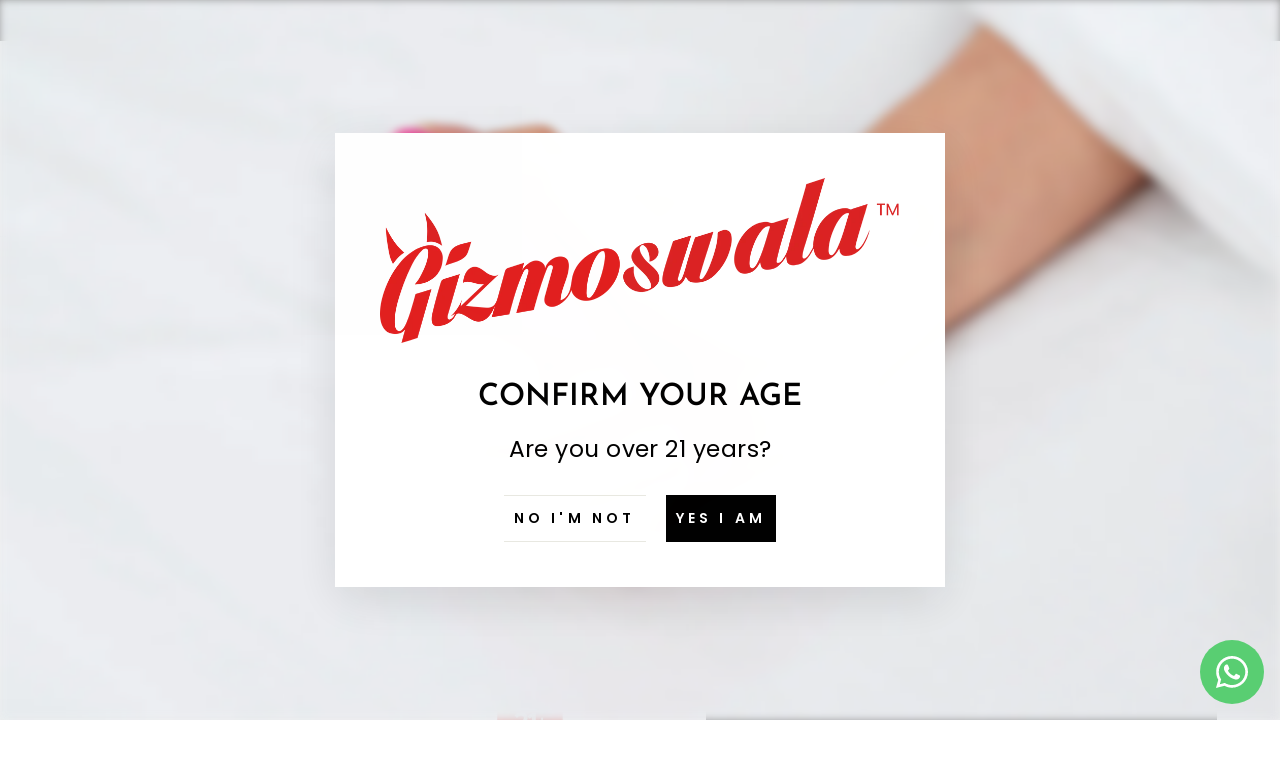

--- FILE ---
content_type: text/html; charset=utf-8
request_url: https://www.gizmoswala.com/collections/new-arrivals/products/sugarboo-sugar-blush
body_size: 44637
content:
<!doctype html>
<html class="no-js" lang="en" dir="ltr">
<head>
  <!-- Meta Pixel Code -->
<script>
!function(f,b,e,v,n,t,s)
{if(f.fbq)return;n=f.fbq=function(){n.callMethod?
n.callMethod.apply(n,arguments):n.queue.push(arguments)};
if(!f._fbq)f._fbq=n;n.push=n;n.loaded=!0;n.version='2.0';
n.queue=[];t=b.createElement(e);t.async=!0;
t.src=v;s=b.getElementsByTagName(e)[0];
s.parentNode.insertBefore(t,s)}(window, document,'script',
'https://connect.facebook.net/en_US/fbevents.js');
fbq('init', '2319074225098103');
fbq('track', 'PageView');
</script>
<noscript><img height="1" width="1" style="display:none"
src="https://www.facebook.com/tr?id=2319074225098103&ev=PageView&noscript=1"
/></noscript>
<!-- End Meta Pixel Code -->
  <meta charset="utf-8">
  <meta http-equiv="X-UA-Compatible" content="IE=edge,chrome=1">
  <meta name="viewport" content="width=device-width,initial-scale=1">
  <meta name="theme-color" content="#000000">
  <link rel="canonical" href="https://www.gizmoswala.com/products/sugarboo-sugar-blush">
  <link rel="preconnect" href="https://cdn.shopify.com" crossorigin>
  <link rel="preconnect" href="https://fonts.shopifycdn.com" crossorigin>
  <link rel="dns-prefetch" href="https://productreviews.shopifycdn.com">
  <link rel="dns-prefetch" href="https://ajax.googleapis.com">
  <link rel="dns-prefetch" href="https://maps.googleapis.com">
  <link rel="dns-prefetch" href="https://maps.gstatic.com">
  <meta name="google-site-verification" content="rsYYXGhfJeutGbWCKavMDNjvfC74q3Tys3JDsDlI8oM" /><link rel="shortcut icon" href="//www.gizmoswala.com/cdn/shop/files/favicon-32x32_32x32.png?v=1714627690" type="image/png" /><title>Massager SUGAR BLUSH | Sugarboo freeshipping - Gizmoswala
</title>
<meta name="description" content="NATURALLY PART OF LOVING LIFE Beautifully crafted with sensory touch finishes &amp;amp; 10 vibration sensations, best Vibrator from gizmoswala - Gizmoswala"><meta property="og:site_name" content="Gizmoswala">
  <meta property="og:url" content="https://www.gizmoswala.com/products/sugarboo-sugar-blush">
  <meta property="og:title" content="Massager SUGAR BLUSH | Sugarboo">
  <meta property="og:type" content="product">
  <meta property="og:description" content="NATURALLY PART OF LOVING LIFE Beautifully crafted with sensory touch finishes &amp;amp; 10 vibration sensations, best Vibrator from gizmoswala - Gizmoswala"><meta property="og:image" content="http://www.gizmoswala.com/cdn/shop/files/sugar.png?v=1695444711">
    <meta property="og:image:secure_url" content="https://www.gizmoswala.com/cdn/shop/files/sugar.png?v=1695444711">
    <meta property="og:image:width" content="1080">
    <meta property="og:image:height" content="1080"><meta name="twitter:site" content="@">
  <meta name="twitter:card" content="summary_large_image">
  <meta name="twitter:title" content="Massager SUGAR BLUSH | Sugarboo">
  <meta name="twitter:description" content="NATURALLY PART OF LOVING LIFE Beautifully crafted with sensory touch finishes &amp;amp; 10 vibration sensations, best Vibrator from gizmoswala - Gizmoswala">
<style data-shopify>@font-face {
  font-family: "Josefin Sans";
  font-weight: 600;
  font-style: normal;
  font-display: swap;
  src: url("//www.gizmoswala.com/cdn/fonts/josefin_sans/josefinsans_n6.afe095792949c54ae236c64ec95a9caea4be35d6.woff2") format("woff2"),
       url("//www.gizmoswala.com/cdn/fonts/josefin_sans/josefinsans_n6.0ea222c12f299e43fa61b9245ec23b623ebeb1e9.woff") format("woff");
}

  @font-face {
  font-family: Poppins;
  font-weight: 400;
  font-style: normal;
  font-display: swap;
  src: url("//www.gizmoswala.com/cdn/fonts/poppins/poppins_n4.0ba78fa5af9b0e1a374041b3ceaadf0a43b41362.woff2") format("woff2"),
       url("//www.gizmoswala.com/cdn/fonts/poppins/poppins_n4.214741a72ff2596839fc9760ee7a770386cf16ca.woff") format("woff");
}


  @font-face {
  font-family: Poppins;
  font-weight: 600;
  font-style: normal;
  font-display: swap;
  src: url("//www.gizmoswala.com/cdn/fonts/poppins/poppins_n6.aa29d4918bc243723d56b59572e18228ed0786f6.woff2") format("woff2"),
       url("//www.gizmoswala.com/cdn/fonts/poppins/poppins_n6.5f815d845fe073750885d5b7e619ee00e8111208.woff") format("woff");
}

  @font-face {
  font-family: Poppins;
  font-weight: 400;
  font-style: italic;
  font-display: swap;
  src: url("//www.gizmoswala.com/cdn/fonts/poppins/poppins_i4.846ad1e22474f856bd6b81ba4585a60799a9f5d2.woff2") format("woff2"),
       url("//www.gizmoswala.com/cdn/fonts/poppins/poppins_i4.56b43284e8b52fc64c1fd271f289a39e8477e9ec.woff") format("woff");
}

  @font-face {
  font-family: Poppins;
  font-weight: 600;
  font-style: italic;
  font-display: swap;
  src: url("//www.gizmoswala.com/cdn/fonts/poppins/poppins_i6.bb8044d6203f492888d626dafda3c2999253e8e9.woff2") format("woff2"),
       url("//www.gizmoswala.com/cdn/fonts/poppins/poppins_i6.e233dec1a61b1e7dead9f920159eda42280a02c3.woff") format("woff");
}

</style><link href="//www.gizmoswala.com/cdn/shop/t/18/assets/theme.css?v=12184815849409329641706010666" rel="stylesheet" type="text/css" media="all" />
<style data-shopify>:root {
    --typeHeaderPrimary: "Josefin Sans";
    --typeHeaderFallback: sans-serif;
    --typeHeaderSize: 36px;
    --typeHeaderWeight: 600;
    --typeHeaderLineHeight: 1;
    --typeHeaderSpacing: 0.0em;

    --typeBasePrimary:Poppins;
    --typeBaseFallback:sans-serif;
    --typeBaseSize: 18px;
    --typeBaseWeight: 400;
    --typeBaseSpacing: 0.025em;
    --typeBaseLineHeight: 1.4;
    --typeBaselineHeightMinus01: 1.3;

    --typeCollectionTitle: 20px;

    --iconWeight: 2px;
    --iconLinecaps: miter;

    
        --buttonRadius: 0;
    

    --colorGridOverlayOpacity: 0.1;
    }

    .placeholder-content {
    background-image: linear-gradient(100deg, #ffffff 40%, #f7f7f7 63%, #ffffff 79%);
    }</style><script>
    document.documentElement.className = document.documentElement.className.replace('no-js', 'js');

    window.theme = window.theme || {};
    theme.routes = {
      home: "/",
      cart: "/cart.js",
      cartPage: "/cart",
      cartAdd: "/cart/add.js",
      cartChange: "/cart/change.js",
      search: "/search",
      predictiveSearch: "/search/suggest"
    };
    theme.strings = {
      soldOut: "Sold Out",
      unavailable: "Unavailable",
      inStockLabel: "In stock, ready to ship",
      oneStockLabel: "Low stock - [count] item left",
      otherStockLabel: "Low stock - [count] items left",
      willNotShipUntil: "Ready to ship [date]",
      willBeInStockAfter: "Back in stock [date]",
      waitingForStock: "Inventory on the way",
      savePrice: "Save [saved_amount]",
      cartEmpty: "Your cart is currently empty.",
      cartTermsConfirmation: "You must agree with the terms and conditions of sales to check out",
      searchCollections: "Collections",
      searchPages: "Pages",
      searchArticles: "Articles",
      productFrom: "from ",
      maxQuantity: "You can only have [quantity] of [title] in your cart."
    };
    theme.settings = {
      cartType: "drawer",
      isCustomerTemplate: false,
      moneyFormat: "Rs. {{amount}}",
      saveType: "dollar",
      productImageSize: "natural",
      productImageCover: false,
      predictiveSearch: true,
      predictiveSearchType: null,
      predictiveSearchVendor: false,
      predictiveSearchPrice: false,
      quickView: true,
      themeName: 'Impulse',
      themeVersion: "7.4.0"
    };
  </script>

  <script>window.performance && window.performance.mark && window.performance.mark('shopify.content_for_header.start');</script><meta id="shopify-digital-wallet" name="shopify-digital-wallet" content="/24571117613/digital_wallets/dialog">
<link rel="alternate" type="application/json+oembed" href="https://www.gizmoswala.com/products/sugarboo-sugar-blush.oembed">
<script async="async" src="/checkouts/internal/preloads.js?locale=en-IN"></script>
<script id="shopify-features" type="application/json">{"accessToken":"cfa1c22f61cc4940a79ada0de2c46c7f","betas":["rich-media-storefront-analytics"],"domain":"www.gizmoswala.com","predictiveSearch":true,"shopId":24571117613,"locale":"en"}</script>
<script>var Shopify = Shopify || {};
Shopify.shop = "gizmoswala.myshopify.com";
Shopify.locale = "en";
Shopify.currency = {"active":"INR","rate":"1.0"};
Shopify.country = "IN";
Shopify.theme = {"name":"Backup Jan'24 | BB","id":165290279224,"schema_name":"Impulse","schema_version":"7.4.0","theme_store_id":857,"role":"main"};
Shopify.theme.handle = "null";
Shopify.theme.style = {"id":null,"handle":null};
Shopify.cdnHost = "www.gizmoswala.com/cdn";
Shopify.routes = Shopify.routes || {};
Shopify.routes.root = "/";</script>
<script type="module">!function(o){(o.Shopify=o.Shopify||{}).modules=!0}(window);</script>
<script>!function(o){function n(){var o=[];function n(){o.push(Array.prototype.slice.apply(arguments))}return n.q=o,n}var t=o.Shopify=o.Shopify||{};t.loadFeatures=n(),t.autoloadFeatures=n()}(window);</script>
<script id="shop-js-analytics" type="application/json">{"pageType":"product"}</script>
<script defer="defer" async type="module" src="//www.gizmoswala.com/cdn/shopifycloud/shop-js/modules/v2/client.init-shop-cart-sync_BT-GjEfc.en.esm.js"></script>
<script defer="defer" async type="module" src="//www.gizmoswala.com/cdn/shopifycloud/shop-js/modules/v2/chunk.common_D58fp_Oc.esm.js"></script>
<script defer="defer" async type="module" src="//www.gizmoswala.com/cdn/shopifycloud/shop-js/modules/v2/chunk.modal_xMitdFEc.esm.js"></script>
<script type="module">
  await import("//www.gizmoswala.com/cdn/shopifycloud/shop-js/modules/v2/client.init-shop-cart-sync_BT-GjEfc.en.esm.js");
await import("//www.gizmoswala.com/cdn/shopifycloud/shop-js/modules/v2/chunk.common_D58fp_Oc.esm.js");
await import("//www.gizmoswala.com/cdn/shopifycloud/shop-js/modules/v2/chunk.modal_xMitdFEc.esm.js");

  window.Shopify.SignInWithShop?.initShopCartSync?.({"fedCMEnabled":true,"windoidEnabled":true});

</script>
<script>(function() {
  var isLoaded = false;
  function asyncLoad() {
    if (isLoaded) return;
    isLoaded = true;
    var urls = ["https:\/\/app.avada.io\/scripttag\/fue\/avada-email-marketing.min.js?shop=gizmoswala.myshopify.com","https:\/\/app.avada.io\/scripttag\/popup\/avada-popup.min.js?shop=gizmoswala.myshopify.com","https:\/\/toastibar-cdn.makeprosimp.com\/v1\/published\/80762\/165c3a02c3884b8c8cbdf6af76f41ed3\/31189\/app.js?v=1\u0026shop=gizmoswala.myshopify.com","https:\/\/whatsapp-button.eazeapps.io\/api\/buttonInstallation\/scriptTag?shopId=687\u0026shop=gizmoswala.myshopify.com","https:\/\/atlantis.live.zoko.io\/scripts\/main.js?v=v2\u0026shop=gizmoswala.myshopify.com","https:\/\/cdn.hextom.com\/js\/eventpromotionbar.js?shop=gizmoswala.myshopify.com","https:\/\/sr-cdn.shiprocket.in\/sr-promise\/static\/uc.js?channel_id=4\u0026sr_company_id=70629\u0026shop=gizmoswala.myshopify.com"];
    for (var i = 0; i < urls.length; i++) {
      var s = document.createElement('script');
      s.type = 'text/javascript';
      s.async = true;
      s.src = urls[i];
      var x = document.getElementsByTagName('script')[0];
      x.parentNode.insertBefore(s, x);
    }
  };
  if(window.attachEvent) {
    window.attachEvent('onload', asyncLoad);
  } else {
    window.addEventListener('load', asyncLoad, false);
  }
})();</script>
<script id="__st">var __st={"a":24571117613,"offset":19800,"reqid":"309a695d-b3fa-468f-be16-0cd25b8882e6-1769423912","pageurl":"www.gizmoswala.com\/collections\/new-arrivals\/products\/sugarboo-sugar-blush","u":"7b16063edd23","p":"product","rtyp":"product","rid":8075942625592};</script>
<script>window.ShopifyPaypalV4VisibilityTracking = true;</script>
<script id="captcha-bootstrap">!function(){'use strict';const t='contact',e='account',n='new_comment',o=[[t,t],['blogs',n],['comments',n],[t,'customer']],c=[[e,'customer_login'],[e,'guest_login'],[e,'recover_customer_password'],[e,'create_customer']],r=t=>t.map((([t,e])=>`form[action*='/${t}']:not([data-nocaptcha='true']) input[name='form_type'][value='${e}']`)).join(','),a=t=>()=>t?[...document.querySelectorAll(t)].map((t=>t.form)):[];function s(){const t=[...o],e=r(t);return a(e)}const i='password',u='form_key',d=['recaptcha-v3-token','g-recaptcha-response','h-captcha-response',i],f=()=>{try{return window.sessionStorage}catch{return}},m='__shopify_v',_=t=>t.elements[u];function p(t,e,n=!1){try{const o=window.sessionStorage,c=JSON.parse(o.getItem(e)),{data:r}=function(t){const{data:e,action:n}=t;return t[m]||n?{data:e,action:n}:{data:t,action:n}}(c);for(const[e,n]of Object.entries(r))t.elements[e]&&(t.elements[e].value=n);n&&o.removeItem(e)}catch(o){console.error('form repopulation failed',{error:o})}}const l='form_type',E='cptcha';function T(t){t.dataset[E]=!0}const w=window,h=w.document,L='Shopify',v='ce_forms',y='captcha';let A=!1;((t,e)=>{const n=(g='f06e6c50-85a8-45c8-87d0-21a2b65856fe',I='https://cdn.shopify.com/shopifycloud/storefront-forms-hcaptcha/ce_storefront_forms_captcha_hcaptcha.v1.5.2.iife.js',D={infoText:'Protected by hCaptcha',privacyText:'Privacy',termsText:'Terms'},(t,e,n)=>{const o=w[L][v],c=o.bindForm;if(c)return c(t,g,e,D).then(n);var r;o.q.push([[t,g,e,D],n]),r=I,A||(h.body.append(Object.assign(h.createElement('script'),{id:'captcha-provider',async:!0,src:r})),A=!0)});var g,I,D;w[L]=w[L]||{},w[L][v]=w[L][v]||{},w[L][v].q=[],w[L][y]=w[L][y]||{},w[L][y].protect=function(t,e){n(t,void 0,e),T(t)},Object.freeze(w[L][y]),function(t,e,n,w,h,L){const[v,y,A,g]=function(t,e,n){const i=e?o:[],u=t?c:[],d=[...i,...u],f=r(d),m=r(i),_=r(d.filter((([t,e])=>n.includes(e))));return[a(f),a(m),a(_),s()]}(w,h,L),I=t=>{const e=t.target;return e instanceof HTMLFormElement?e:e&&e.form},D=t=>v().includes(t);t.addEventListener('submit',(t=>{const e=I(t);if(!e)return;const n=D(e)&&!e.dataset.hcaptchaBound&&!e.dataset.recaptchaBound,o=_(e),c=g().includes(e)&&(!o||!o.value);(n||c)&&t.preventDefault(),c&&!n&&(function(t){try{if(!f())return;!function(t){const e=f();if(!e)return;const n=_(t);if(!n)return;const o=n.value;o&&e.removeItem(o)}(t);const e=Array.from(Array(32),(()=>Math.random().toString(36)[2])).join('');!function(t,e){_(t)||t.append(Object.assign(document.createElement('input'),{type:'hidden',name:u})),t.elements[u].value=e}(t,e),function(t,e){const n=f();if(!n)return;const o=[...t.querySelectorAll(`input[type='${i}']`)].map((({name:t})=>t)),c=[...d,...o],r={};for(const[a,s]of new FormData(t).entries())c.includes(a)||(r[a]=s);n.setItem(e,JSON.stringify({[m]:1,action:t.action,data:r}))}(t,e)}catch(e){console.error('failed to persist form',e)}}(e),e.submit())}));const S=(t,e)=>{t&&!t.dataset[E]&&(n(t,e.some((e=>e===t))),T(t))};for(const o of['focusin','change'])t.addEventListener(o,(t=>{const e=I(t);D(e)&&S(e,y())}));const B=e.get('form_key'),M=e.get(l),P=B&&M;t.addEventListener('DOMContentLoaded',(()=>{const t=y();if(P)for(const e of t)e.elements[l].value===M&&p(e,B);[...new Set([...A(),...v().filter((t=>'true'===t.dataset.shopifyCaptcha))])].forEach((e=>S(e,t)))}))}(h,new URLSearchParams(w.location.search),n,t,e,['guest_login'])})(!0,!0)}();</script>
<script integrity="sha256-4kQ18oKyAcykRKYeNunJcIwy7WH5gtpwJnB7kiuLZ1E=" data-source-attribution="shopify.loadfeatures" defer="defer" src="//www.gizmoswala.com/cdn/shopifycloud/storefront/assets/storefront/load_feature-a0a9edcb.js" crossorigin="anonymous"></script>
<script data-source-attribution="shopify.dynamic_checkout.dynamic.init">var Shopify=Shopify||{};Shopify.PaymentButton=Shopify.PaymentButton||{isStorefrontPortableWallets:!0,init:function(){window.Shopify.PaymentButton.init=function(){};var t=document.createElement("script");t.src="https://www.gizmoswala.com/cdn/shopifycloud/portable-wallets/latest/portable-wallets.en.js",t.type="module",document.head.appendChild(t)}};
</script>
<script data-source-attribution="shopify.dynamic_checkout.buyer_consent">
  function portableWalletsHideBuyerConsent(e){var t=document.getElementById("shopify-buyer-consent"),n=document.getElementById("shopify-subscription-policy-button");t&&n&&(t.classList.add("hidden"),t.setAttribute("aria-hidden","true"),n.removeEventListener("click",e))}function portableWalletsShowBuyerConsent(e){var t=document.getElementById("shopify-buyer-consent"),n=document.getElementById("shopify-subscription-policy-button");t&&n&&(t.classList.remove("hidden"),t.removeAttribute("aria-hidden"),n.addEventListener("click",e))}window.Shopify?.PaymentButton&&(window.Shopify.PaymentButton.hideBuyerConsent=portableWalletsHideBuyerConsent,window.Shopify.PaymentButton.showBuyerConsent=portableWalletsShowBuyerConsent);
</script>
<script>
  function portableWalletsCleanup(e){e&&e.src&&console.error("Failed to load portable wallets script "+e.src);var t=document.querySelectorAll("shopify-accelerated-checkout .shopify-payment-button__skeleton, shopify-accelerated-checkout-cart .wallet-cart-button__skeleton"),e=document.getElementById("shopify-buyer-consent");for(let e=0;e<t.length;e++)t[e].remove();e&&e.remove()}function portableWalletsNotLoadedAsModule(e){e instanceof ErrorEvent&&"string"==typeof e.message&&e.message.includes("import.meta")&&"string"==typeof e.filename&&e.filename.includes("portable-wallets")&&(window.removeEventListener("error",portableWalletsNotLoadedAsModule),window.Shopify.PaymentButton.failedToLoad=e,"loading"===document.readyState?document.addEventListener("DOMContentLoaded",window.Shopify.PaymentButton.init):window.Shopify.PaymentButton.init())}window.addEventListener("error",portableWalletsNotLoadedAsModule);
</script>

<script type="module" src="https://www.gizmoswala.com/cdn/shopifycloud/portable-wallets/latest/portable-wallets.en.js" onError="portableWalletsCleanup(this)" crossorigin="anonymous"></script>
<script nomodule>
  document.addEventListener("DOMContentLoaded", portableWalletsCleanup);
</script>

<link id="shopify-accelerated-checkout-styles" rel="stylesheet" media="screen" href="https://www.gizmoswala.com/cdn/shopifycloud/portable-wallets/latest/accelerated-checkout-backwards-compat.css" crossorigin="anonymous">
<style id="shopify-accelerated-checkout-cart">
        #shopify-buyer-consent {
  margin-top: 1em;
  display: inline-block;
  width: 100%;
}

#shopify-buyer-consent.hidden {
  display: none;
}

#shopify-subscription-policy-button {
  background: none;
  border: none;
  padding: 0;
  text-decoration: underline;
  font-size: inherit;
  cursor: pointer;
}

#shopify-subscription-policy-button::before {
  box-shadow: none;
}

      </style>

<script>window.performance && window.performance.mark && window.performance.mark('shopify.content_for_header.end');</script>

  <script src="//www.gizmoswala.com/cdn/shop/t/18/assets/vendor-scripts-v11.js" defer="defer"></script><script src="//www.gizmoswala.com/cdn/shop/t/18/assets/theme.js?v=81720678794553187011706010431" defer="defer"></script>
  <link href="//www.gizmoswala.com/cdn/shop/t/18/assets/my_custom.css?v=82342537965658463821721984434" rel="stylesheet" type="text/css" media="all" />

  <script type="text/javascript">
    (function(c,l,a,r,i,t,y){
        c[a]=c[a]||function(){(c[a].q=c[a].q||[]).push(arguments)};
        t=l.createElement(r);t.async=1;t.src="https://www.clarity.ms/tag/"+i;
        y=l.getElementsByTagName(r)[0];y.parentNode.insertBefore(t,y);
    })(window, document, "clarity", "script", "mq7eadvnll");
</script>
  
<!-- BEGIN app block: shopify://apps/judge-me-reviews/blocks/judgeme_core/61ccd3b1-a9f2-4160-9fe9-4fec8413e5d8 --><!-- Start of Judge.me Core -->






<link rel="dns-prefetch" href="https://cdnwidget.judge.me">
<link rel="dns-prefetch" href="https://cdn.judge.me">
<link rel="dns-prefetch" href="https://cdn1.judge.me">
<link rel="dns-prefetch" href="https://api.judge.me">

<script data-cfasync='false' class='jdgm-settings-script'>window.jdgmSettings={"pagination":5,"disable_web_reviews":false,"badge_no_review_text":"No reviews","badge_n_reviews_text":"{{ n }} review/reviews","badge_star_color":"#df2120","hide_badge_preview_if_no_reviews":true,"badge_hide_text":false,"enforce_center_preview_badge":false,"widget_title":"Customer Reviews","widget_open_form_text":"Write a review","widget_close_form_text":"Cancel review","widget_refresh_page_text":"Refresh page","widget_summary_text":"Based on {{ number_of_reviews }} review/reviews","widget_no_review_text":"Be the first to write a review","widget_name_field_text":"Display name","widget_verified_name_field_text":"Verified Name (public)","widget_name_placeholder_text":"Display name","widget_required_field_error_text":"This field is required.","widget_email_field_text":"Email address","widget_verified_email_field_text":"Verified Email (private, can not be edited)","widget_email_placeholder_text":"Your email address","widget_email_field_error_text":"Please enter a valid email address.","widget_rating_field_text":"Rating","widget_review_title_field_text":"Review Title","widget_review_title_placeholder_text":"Give your review a title","widget_review_body_field_text":"Review content","widget_review_body_placeholder_text":"Start writing here...","widget_pictures_field_text":"Picture/Video (optional)","widget_submit_review_text":"Submit Review","widget_submit_verified_review_text":"Submit Verified Review","widget_submit_success_msg_with_auto_publish":"Thank you! Please refresh the page in a few moments to see your review. You can remove or edit your review by logging into \u003ca href='https://judge.me/login' target='_blank' rel='nofollow noopener'\u003eJudge.me\u003c/a\u003e","widget_submit_success_msg_no_auto_publish":"Thank you! Your review will be published as soon as it is approved by the shop admin. You can remove or edit your review by logging into \u003ca href='https://judge.me/login' target='_blank' rel='nofollow noopener'\u003eJudge.me\u003c/a\u003e","widget_show_default_reviews_out_of_total_text":"Showing {{ n_reviews_shown }} out of {{ n_reviews }} reviews.","widget_show_all_link_text":"Show all","widget_show_less_link_text":"Show less","widget_author_said_text":"{{ reviewer_name }} said:","widget_days_text":"{{ n }} days ago","widget_weeks_text":"{{ n }} week/weeks ago","widget_months_text":"{{ n }} month/months ago","widget_years_text":"{{ n }} year/years ago","widget_yesterday_text":"Yesterday","widget_today_text":"Today","widget_replied_text":"\u003e\u003e {{ shop_name }} replied:","widget_read_more_text":"Read more","widget_reviewer_name_as_initial":"","widget_rating_filter_color":"#fbcd0a","widget_rating_filter_see_all_text":"See all reviews","widget_sorting_most_recent_text":"Most Recent","widget_sorting_highest_rating_text":"Highest Rating","widget_sorting_lowest_rating_text":"Lowest Rating","widget_sorting_with_pictures_text":"Only Pictures","widget_sorting_most_helpful_text":"Most Helpful","widget_open_question_form_text":"Ask a question","widget_reviews_subtab_text":"Reviews","widget_questions_subtab_text":"Questions","widget_question_label_text":"Question","widget_answer_label_text":"Answer","widget_question_placeholder_text":"Write your question here","widget_submit_question_text":"Submit Question","widget_question_submit_success_text":"Thank you for your question! We will notify you once it gets answered.","widget_star_color":"#df2120","verified_badge_text":"Verified","verified_badge_bg_color":"","verified_badge_text_color":"","verified_badge_placement":"left-of-reviewer-name","widget_review_max_height":"","widget_hide_border":false,"widget_social_share":false,"widget_thumb":false,"widget_review_location_show":false,"widget_location_format":"","all_reviews_include_out_of_store_products":true,"all_reviews_out_of_store_text":"(out of store)","all_reviews_pagination":100,"all_reviews_product_name_prefix_text":"about","enable_review_pictures":false,"enable_question_anwser":false,"widget_theme":"default","review_date_format":"mm/dd/yyyy","default_sort_method":"most-recent","widget_product_reviews_subtab_text":"Product Reviews","widget_shop_reviews_subtab_text":"Shop Reviews","widget_other_products_reviews_text":"Reviews for other products","widget_store_reviews_subtab_text":"Store reviews","widget_no_store_reviews_text":"This store hasn't received any reviews yet","widget_web_restriction_product_reviews_text":"This product hasn't received any reviews yet","widget_no_items_text":"No items found","widget_show_more_text":"Show more","widget_write_a_store_review_text":"Write a Store Review","widget_other_languages_heading":"Reviews in Other Languages","widget_translate_review_text":"Translate review to {{ language }}","widget_translating_review_text":"Translating...","widget_show_original_translation_text":"Show original ({{ language }})","widget_translate_review_failed_text":"Review couldn't be translated.","widget_translate_review_retry_text":"Retry","widget_translate_review_try_again_later_text":"Try again later","show_product_url_for_grouped_product":false,"widget_sorting_pictures_first_text":"Pictures First","show_pictures_on_all_rev_page_mobile":false,"show_pictures_on_all_rev_page_desktop":false,"floating_tab_hide_mobile_install_preference":false,"floating_tab_button_name":"★ Reviews","floating_tab_title":"Let customers speak for us","floating_tab_button_color":"","floating_tab_button_background_color":"","floating_tab_url":"","floating_tab_url_enabled":false,"floating_tab_tab_style":"text","all_reviews_text_badge_text":"Customers rate us {{ shop.metafields.judgeme.all_reviews_rating | round: 1 }}/5 based on {{ shop.metafields.judgeme.all_reviews_count }} reviews.","all_reviews_text_badge_text_branded_style":"{{ shop.metafields.judgeme.all_reviews_rating | round: 1 }} out of 5 stars based on {{ shop.metafields.judgeme.all_reviews_count }} reviews","is_all_reviews_text_badge_a_link":false,"show_stars_for_all_reviews_text_badge":false,"all_reviews_text_badge_url":"","all_reviews_text_style":"text","all_reviews_text_color_style":"judgeme_brand_color","all_reviews_text_color":"#108474","all_reviews_text_show_jm_brand":true,"featured_carousel_show_header":true,"featured_carousel_title":"Let customers speak for us","testimonials_carousel_title":"Customers are saying","videos_carousel_title":"Real customer stories","cards_carousel_title":"Customers are saying","featured_carousel_count_text":"from {{ n }} reviews","featured_carousel_add_link_to_all_reviews_page":false,"featured_carousel_url":"","featured_carousel_show_images":true,"featured_carousel_autoslide_interval":5,"featured_carousel_arrows_on_the_sides":false,"featured_carousel_height":250,"featured_carousel_width":80,"featured_carousel_image_size":0,"featured_carousel_image_height":250,"featured_carousel_arrow_color":"#eeeeee","verified_count_badge_style":"vintage","verified_count_badge_orientation":"horizontal","verified_count_badge_color_style":"judgeme_brand_color","verified_count_badge_color":"#108474","is_verified_count_badge_a_link":false,"verified_count_badge_url":"","verified_count_badge_show_jm_brand":true,"widget_rating_preset_default":5,"widget_first_sub_tab":"product-reviews","widget_show_histogram":true,"widget_histogram_use_custom_color":false,"widget_pagination_use_custom_color":false,"widget_star_use_custom_color":true,"widget_verified_badge_use_custom_color":false,"widget_write_review_use_custom_color":false,"picture_reminder_submit_button":"Upload Pictures","enable_review_videos":false,"mute_video_by_default":false,"widget_sorting_videos_first_text":"Videos First","widget_review_pending_text":"Pending","featured_carousel_items_for_large_screen":3,"social_share_options_order":"Facebook,Twitter","remove_microdata_snippet":false,"disable_json_ld":false,"enable_json_ld_products":false,"preview_badge_show_question_text":false,"preview_badge_no_question_text":"No questions","preview_badge_n_question_text":"{{ number_of_questions }} question/questions","qa_badge_show_icon":false,"qa_badge_position":"same-row","remove_judgeme_branding":false,"widget_add_search_bar":false,"widget_search_bar_placeholder":"Search","widget_sorting_verified_only_text":"Verified only","featured_carousel_theme":"default","featured_carousel_show_rating":true,"featured_carousel_show_title":true,"featured_carousel_show_body":true,"featured_carousel_show_date":false,"featured_carousel_show_reviewer":true,"featured_carousel_show_product":false,"featured_carousel_header_background_color":"#108474","featured_carousel_header_text_color":"#ffffff","featured_carousel_name_product_separator":"reviewed","featured_carousel_full_star_background":"#108474","featured_carousel_empty_star_background":"#dadada","featured_carousel_vertical_theme_background":"#f9fafb","featured_carousel_verified_badge_enable":false,"featured_carousel_verified_badge_color":"#108474","featured_carousel_border_style":"round","featured_carousel_review_line_length_limit":3,"featured_carousel_more_reviews_button_text":"Read more reviews","featured_carousel_view_product_button_text":"View product","all_reviews_page_load_reviews_on":"scroll","all_reviews_page_load_more_text":"Load More Reviews","disable_fb_tab_reviews":false,"enable_ajax_cdn_cache":false,"widget_public_name_text":"displayed publicly like","default_reviewer_name":"John Smith","default_reviewer_name_has_non_latin":true,"widget_reviewer_anonymous":"Anonymous","medals_widget_title":"Judge.me Review Medals","medals_widget_background_color":"#f9fafb","medals_widget_position":"footer_all_pages","medals_widget_border_color":"#f9fafb","medals_widget_verified_text_position":"left","medals_widget_use_monochromatic_version":false,"medals_widget_elements_color":"#108474","show_reviewer_avatar":true,"widget_invalid_yt_video_url_error_text":"Not a YouTube video URL","widget_max_length_field_error_text":"Please enter no more than {0} characters.","widget_show_country_flag":false,"widget_show_collected_via_shop_app":true,"widget_verified_by_shop_badge_style":"light","widget_verified_by_shop_text":"Verified by Shop","widget_show_photo_gallery":false,"widget_load_with_code_splitting":true,"widget_ugc_install_preference":false,"widget_ugc_title":"Made by us, Shared by you","widget_ugc_subtitle":"Tag us to see your picture featured in our page","widget_ugc_arrows_color":"#ffffff","widget_ugc_primary_button_text":"Buy Now","widget_ugc_primary_button_background_color":"#108474","widget_ugc_primary_button_text_color":"#ffffff","widget_ugc_primary_button_border_width":"0","widget_ugc_primary_button_border_style":"none","widget_ugc_primary_button_border_color":"#108474","widget_ugc_primary_button_border_radius":"25","widget_ugc_secondary_button_text":"Load More","widget_ugc_secondary_button_background_color":"#ffffff","widget_ugc_secondary_button_text_color":"#108474","widget_ugc_secondary_button_border_width":"2","widget_ugc_secondary_button_border_style":"solid","widget_ugc_secondary_button_border_color":"#108474","widget_ugc_secondary_button_border_radius":"25","widget_ugc_reviews_button_text":"View Reviews","widget_ugc_reviews_button_background_color":"#ffffff","widget_ugc_reviews_button_text_color":"#108474","widget_ugc_reviews_button_border_width":"2","widget_ugc_reviews_button_border_style":"solid","widget_ugc_reviews_button_border_color":"#108474","widget_ugc_reviews_button_border_radius":"25","widget_ugc_reviews_button_link_to":"judgeme-reviews-page","widget_ugc_show_post_date":true,"widget_ugc_max_width":"800","widget_rating_metafield_value_type":true,"widget_primary_color":"#108474","widget_enable_secondary_color":false,"widget_secondary_color":"#edf5f5","widget_summary_average_rating_text":"{{ average_rating }} out of 5","widget_media_grid_title":"Customer photos \u0026 videos","widget_media_grid_see_more_text":"See more","widget_round_style":false,"widget_show_product_medals":true,"widget_verified_by_judgeme_text":"Verified by Judge.me","widget_show_store_medals":true,"widget_verified_by_judgeme_text_in_store_medals":"Verified by Judge.me","widget_media_field_exceed_quantity_message":"Sorry, we can only accept {{ max_media }} for one review.","widget_media_field_exceed_limit_message":"{{ file_name }} is too large, please select a {{ media_type }} less than {{ size_limit }}MB.","widget_review_submitted_text":"Review Submitted!","widget_question_submitted_text":"Question Submitted!","widget_close_form_text_question":"Cancel","widget_write_your_answer_here_text":"Write your answer here","widget_enabled_branded_link":true,"widget_show_collected_by_judgeme":false,"widget_reviewer_name_color":"","widget_write_review_text_color":"","widget_write_review_bg_color":"","widget_collected_by_judgeme_text":"collected by Judge.me","widget_pagination_type":"standard","widget_load_more_text":"Load More","widget_load_more_color":"#108474","widget_full_review_text":"Full Review","widget_read_more_reviews_text":"Read More Reviews","widget_read_questions_text":"Read Questions","widget_questions_and_answers_text":"Questions \u0026 Answers","widget_verified_by_text":"Verified by","widget_verified_text":"Verified","widget_number_of_reviews_text":"{{ number_of_reviews }} reviews","widget_back_button_text":"Back","widget_next_button_text":"Next","widget_custom_forms_filter_button":"Filters","custom_forms_style":"vertical","widget_show_review_information":false,"how_reviews_are_collected":"How reviews are collected?","widget_show_review_keywords":false,"widget_gdpr_statement":"How we use your data: We'll only contact you about the review you left, and only if necessary. By submitting your review, you agree to Judge.me's \u003ca href='https://judge.me/terms' target='_blank' rel='nofollow noopener'\u003eterms\u003c/a\u003e, \u003ca href='https://judge.me/privacy' target='_blank' rel='nofollow noopener'\u003eprivacy\u003c/a\u003e and \u003ca href='https://judge.me/content-policy' target='_blank' rel='nofollow noopener'\u003econtent\u003c/a\u003e policies.","widget_multilingual_sorting_enabled":false,"widget_translate_review_content_enabled":false,"widget_translate_review_content_method":"manual","popup_widget_review_selection":"automatically_with_pictures","popup_widget_round_border_style":true,"popup_widget_show_title":true,"popup_widget_show_body":true,"popup_widget_show_reviewer":false,"popup_widget_show_product":true,"popup_widget_show_pictures":true,"popup_widget_use_review_picture":true,"popup_widget_show_on_home_page":true,"popup_widget_show_on_product_page":true,"popup_widget_show_on_collection_page":true,"popup_widget_show_on_cart_page":true,"popup_widget_position":"bottom_left","popup_widget_first_review_delay":5,"popup_widget_duration":5,"popup_widget_interval":5,"popup_widget_review_count":5,"popup_widget_hide_on_mobile":true,"review_snippet_widget_round_border_style":true,"review_snippet_widget_card_color":"#FFFFFF","review_snippet_widget_slider_arrows_background_color":"#FFFFFF","review_snippet_widget_slider_arrows_color":"#000000","review_snippet_widget_star_color":"#108474","show_product_variant":false,"all_reviews_product_variant_label_text":"Variant: ","widget_show_verified_branding":false,"widget_ai_summary_title":"Customers say","widget_ai_summary_disclaimer":"AI-powered review summary based on recent customer reviews","widget_show_ai_summary":false,"widget_show_ai_summary_bg":false,"widget_show_review_title_input":true,"redirect_reviewers_invited_via_email":"review_widget","request_store_review_after_product_review":false,"request_review_other_products_in_order":false,"review_form_color_scheme":"default","review_form_corner_style":"square","review_form_star_color":{},"review_form_text_color":"#333333","review_form_background_color":"#ffffff","review_form_field_background_color":"#fafafa","review_form_button_color":{},"review_form_button_text_color":"#ffffff","review_form_modal_overlay_color":"#000000","review_content_screen_title_text":"How would you rate this product?","review_content_introduction_text":"We would love it if you would share a bit about your experience.","store_review_form_title_text":"How would you rate this store?","store_review_form_introduction_text":"We would love it if you would share a bit about your experience.","show_review_guidance_text":true,"one_star_review_guidance_text":"Poor","five_star_review_guidance_text":"Great","customer_information_screen_title_text":"About you","customer_information_introduction_text":"Please tell us more about you.","custom_questions_screen_title_text":"Your experience in more detail","custom_questions_introduction_text":"Here are a few questions to help us understand more about your experience.","review_submitted_screen_title_text":"Thanks for your review!","review_submitted_screen_thank_you_text":"We are processing it and it will appear on the store soon.","review_submitted_screen_email_verification_text":"Please confirm your email by clicking the link we just sent you. This helps us keep reviews authentic.","review_submitted_request_store_review_text":"Would you like to share your experience of shopping with us?","review_submitted_review_other_products_text":"Would you like to review these products?","store_review_screen_title_text":"Would you like to share your experience of shopping with us?","store_review_introduction_text":"We value your feedback and use it to improve. Please share any thoughts or suggestions you have.","reviewer_media_screen_title_picture_text":"Share a picture","reviewer_media_introduction_picture_text":"Upload a photo to support your review.","reviewer_media_screen_title_video_text":"Share a video","reviewer_media_introduction_video_text":"Upload a video to support your review.","reviewer_media_screen_title_picture_or_video_text":"Share a picture or video","reviewer_media_introduction_picture_or_video_text":"Upload a photo or video to support your review.","reviewer_media_youtube_url_text":"Paste your Youtube URL here","advanced_settings_next_step_button_text":"Next","advanced_settings_close_review_button_text":"Close","modal_write_review_flow":false,"write_review_flow_required_text":"Required","write_review_flow_privacy_message_text":"We respect your privacy.","write_review_flow_anonymous_text":"Post review as anonymous","write_review_flow_visibility_text":"This won't be visible to other customers.","write_review_flow_multiple_selection_help_text":"Select as many as you like","write_review_flow_single_selection_help_text":"Select one option","write_review_flow_required_field_error_text":"This field is required","write_review_flow_invalid_email_error_text":"Please enter a valid email address","write_review_flow_max_length_error_text":"Max. {{ max_length }} characters.","write_review_flow_media_upload_text":"\u003cb\u003eClick to upload\u003c/b\u003e or drag and drop","write_review_flow_gdpr_statement":"We'll only contact you about your review if necessary. By submitting your review, you agree to our \u003ca href='https://judge.me/terms' target='_blank' rel='nofollow noopener'\u003eterms and conditions\u003c/a\u003e and \u003ca href='https://judge.me/privacy' target='_blank' rel='nofollow noopener'\u003eprivacy policy\u003c/a\u003e.","rating_only_reviews_enabled":false,"show_negative_reviews_help_screen":false,"new_review_flow_help_screen_rating_threshold":3,"negative_review_resolution_screen_title_text":"Tell us more","negative_review_resolution_text":"Your experience matters to us. If there were issues with your purchase, we're here to help. Feel free to reach out to us, we'd love the opportunity to make things right.","negative_review_resolution_button_text":"Contact us","negative_review_resolution_proceed_with_review_text":"Leave a review","negative_review_resolution_subject":"Issue with purchase from {{ shop_name }}.{{ order_name }}","preview_badge_collection_page_install_status":false,"widget_review_custom_css":"","preview_badge_custom_css":"","preview_badge_stars_count":"5-stars","featured_carousel_custom_css":"","floating_tab_custom_css":"","all_reviews_widget_custom_css":"","medals_widget_custom_css":"","verified_badge_custom_css":"","all_reviews_text_custom_css":"","transparency_badges_collected_via_store_invite":false,"transparency_badges_from_another_provider":false,"transparency_badges_collected_from_store_visitor":false,"transparency_badges_collected_by_verified_review_provider":false,"transparency_badges_earned_reward":false,"transparency_badges_collected_via_store_invite_text":"Review collected via store invitation","transparency_badges_from_another_provider_text":"Review collected from another provider","transparency_badges_collected_from_store_visitor_text":"Review collected from a store visitor","transparency_badges_written_in_google_text":"Review written in Google","transparency_badges_written_in_etsy_text":"Review written in Etsy","transparency_badges_written_in_shop_app_text":"Review written in Shop App","transparency_badges_earned_reward_text":"Review earned a reward for future purchase","product_review_widget_per_page":10,"widget_store_review_label_text":"Review about the store","checkout_comment_extension_title_on_product_page":"Customer Comments","checkout_comment_extension_num_latest_comment_show":5,"checkout_comment_extension_format":"name_and_timestamp","checkout_comment_customer_name":"last_initial","checkout_comment_comment_notification":true,"preview_badge_collection_page_install_preference":true,"preview_badge_home_page_install_preference":false,"preview_badge_product_page_install_preference":true,"review_widget_install_preference":"","review_carousel_install_preference":false,"floating_reviews_tab_install_preference":"none","verified_reviews_count_badge_install_preference":false,"all_reviews_text_install_preference":false,"review_widget_best_location":true,"judgeme_medals_install_preference":false,"review_widget_revamp_enabled":false,"review_widget_qna_enabled":false,"review_widget_header_theme":"minimal","review_widget_widget_title_enabled":true,"review_widget_header_text_size":"medium","review_widget_header_text_weight":"regular","review_widget_average_rating_style":"compact","review_widget_bar_chart_enabled":true,"review_widget_bar_chart_type":"numbers","review_widget_bar_chart_style":"standard","review_widget_expanded_media_gallery_enabled":false,"review_widget_reviews_section_theme":"standard","review_widget_image_style":"thumbnails","review_widget_review_image_ratio":"square","review_widget_stars_size":"medium","review_widget_verified_badge":"standard_text","review_widget_review_title_text_size":"medium","review_widget_review_text_size":"medium","review_widget_review_text_length":"medium","review_widget_number_of_columns_desktop":3,"review_widget_carousel_transition_speed":5,"review_widget_custom_questions_answers_display":"always","review_widget_button_text_color":"#FFFFFF","review_widget_text_color":"#000000","review_widget_lighter_text_color":"#7B7B7B","review_widget_corner_styling":"soft","review_widget_review_word_singular":"review","review_widget_review_word_plural":"reviews","review_widget_voting_label":"Helpful?","review_widget_shop_reply_label":"Reply from {{ shop_name }}:","review_widget_filters_title":"Filters","qna_widget_question_word_singular":"Question","qna_widget_question_word_plural":"Questions","qna_widget_answer_reply_label":"Answer from {{ answerer_name }}:","qna_content_screen_title_text":"Ask a question about this product","qna_widget_question_required_field_error_text":"Please enter your question.","qna_widget_flow_gdpr_statement":"We'll only contact you about your question if necessary. By submitting your question, you agree to our \u003ca href='https://judge.me/terms' target='_blank' rel='nofollow noopener'\u003eterms and conditions\u003c/a\u003e and \u003ca href='https://judge.me/privacy' target='_blank' rel='nofollow noopener'\u003eprivacy policy\u003c/a\u003e.","qna_widget_question_submitted_text":"Thanks for your question!","qna_widget_close_form_text_question":"Close","qna_widget_question_submit_success_text":"We’ll notify you by email when your question is answered.","all_reviews_widget_v2025_enabled":false,"all_reviews_widget_v2025_header_theme":"default","all_reviews_widget_v2025_widget_title_enabled":true,"all_reviews_widget_v2025_header_text_size":"medium","all_reviews_widget_v2025_header_text_weight":"regular","all_reviews_widget_v2025_average_rating_style":"compact","all_reviews_widget_v2025_bar_chart_enabled":true,"all_reviews_widget_v2025_bar_chart_type":"numbers","all_reviews_widget_v2025_bar_chart_style":"standard","all_reviews_widget_v2025_expanded_media_gallery_enabled":false,"all_reviews_widget_v2025_show_store_medals":true,"all_reviews_widget_v2025_show_photo_gallery":true,"all_reviews_widget_v2025_show_review_keywords":false,"all_reviews_widget_v2025_show_ai_summary":false,"all_reviews_widget_v2025_show_ai_summary_bg":false,"all_reviews_widget_v2025_add_search_bar":false,"all_reviews_widget_v2025_default_sort_method":"most-recent","all_reviews_widget_v2025_reviews_per_page":10,"all_reviews_widget_v2025_reviews_section_theme":"default","all_reviews_widget_v2025_image_style":"thumbnails","all_reviews_widget_v2025_review_image_ratio":"square","all_reviews_widget_v2025_stars_size":"medium","all_reviews_widget_v2025_verified_badge":"bold_badge","all_reviews_widget_v2025_review_title_text_size":"medium","all_reviews_widget_v2025_review_text_size":"medium","all_reviews_widget_v2025_review_text_length":"medium","all_reviews_widget_v2025_number_of_columns_desktop":3,"all_reviews_widget_v2025_carousel_transition_speed":5,"all_reviews_widget_v2025_custom_questions_answers_display":"always","all_reviews_widget_v2025_show_product_variant":false,"all_reviews_widget_v2025_show_reviewer_avatar":true,"all_reviews_widget_v2025_reviewer_name_as_initial":"","all_reviews_widget_v2025_review_location_show":false,"all_reviews_widget_v2025_location_format":"","all_reviews_widget_v2025_show_country_flag":false,"all_reviews_widget_v2025_verified_by_shop_badge_style":"light","all_reviews_widget_v2025_social_share":false,"all_reviews_widget_v2025_social_share_options_order":"Facebook,Twitter,LinkedIn,Pinterest","all_reviews_widget_v2025_pagination_type":"standard","all_reviews_widget_v2025_button_text_color":"#FFFFFF","all_reviews_widget_v2025_text_color":"#000000","all_reviews_widget_v2025_lighter_text_color":"#7B7B7B","all_reviews_widget_v2025_corner_styling":"soft","all_reviews_widget_v2025_title":"Customer reviews","all_reviews_widget_v2025_ai_summary_title":"Customers say about this store","all_reviews_widget_v2025_no_review_text":"Be the first to write a review","platform":"shopify","branding_url":"https://app.judge.me/reviews/stores/www.gizmoswala.com","branding_text":"Powered by Judge.me","locale":"en","reply_name":"Gizmoswala","widget_version":"2.1","footer":true,"autopublish":true,"review_dates":false,"enable_custom_form":false,"shop_use_review_site":true,"shop_locale":"en","enable_multi_locales_translations":false,"show_review_title_input":true,"review_verification_email_status":"always","can_be_branded":false,"reply_name_text":"Gizmoswala"};</script> <style class='jdgm-settings-style'>.jdgm-xx{left:0}:not(.jdgm-prev-badge__stars)>.jdgm-star{color:#df2120}.jdgm-histogram .jdgm-star.jdgm-star{color:#df2120}.jdgm-preview-badge .jdgm-star.jdgm-star{color:#df2120}.jdgm-histogram .jdgm-histogram__bar-content{background:#fbcd0a}.jdgm-histogram .jdgm-histogram__bar:after{background:#fbcd0a}.jdgm-prev-badge[data-average-rating='0.00']{display:none !important}.jdgm-rev .jdgm-rev__timestamp,.jdgm-quest .jdgm-rev__timestamp,.jdgm-carousel-item__timestamp{display:none !important}.jdgm-author-all-initials{display:none !important}.jdgm-author-last-initial{display:none !important}.jdgm-rev-widg__title{visibility:hidden}.jdgm-rev-widg__summary-text{visibility:hidden}.jdgm-prev-badge__text{visibility:hidden}.jdgm-rev__replier:before{content:'Gizmoswala'}.jdgm-rev__prod-link-prefix:before{content:'about'}.jdgm-rev__variant-label:before{content:'Variant: '}.jdgm-rev__out-of-store-text:before{content:'(out of store)'}@media only screen and (min-width: 768px){.jdgm-rev__pics .jdgm-rev_all-rev-page-picture-separator,.jdgm-rev__pics .jdgm-rev__product-picture{display:none}}@media only screen and (max-width: 768px){.jdgm-rev__pics .jdgm-rev_all-rev-page-picture-separator,.jdgm-rev__pics .jdgm-rev__product-picture{display:none}}.jdgm-preview-badge[data-template="index"]{display:none !important}.jdgm-verified-count-badget[data-from-snippet="true"]{display:none !important}.jdgm-carousel-wrapper[data-from-snippet="true"]{display:none !important}.jdgm-all-reviews-text[data-from-snippet="true"]{display:none !important}.jdgm-medals-section[data-from-snippet="true"]{display:none !important}.jdgm-ugc-media-wrapper[data-from-snippet="true"]{display:none !important}.jdgm-rev__transparency-badge[data-badge-type="review_collected_via_store_invitation"]{display:none !important}.jdgm-rev__transparency-badge[data-badge-type="review_collected_from_another_provider"]{display:none !important}.jdgm-rev__transparency-badge[data-badge-type="review_collected_from_store_visitor"]{display:none !important}.jdgm-rev__transparency-badge[data-badge-type="review_written_in_etsy"]{display:none !important}.jdgm-rev__transparency-badge[data-badge-type="review_written_in_google_business"]{display:none !important}.jdgm-rev__transparency-badge[data-badge-type="review_written_in_shop_app"]{display:none !important}.jdgm-rev__transparency-badge[data-badge-type="review_earned_for_future_purchase"]{display:none !important}
</style> <style class='jdgm-settings-style'></style>

  
  
  
  <style class='jdgm-miracle-styles'>
  @-webkit-keyframes jdgm-spin{0%{-webkit-transform:rotate(0deg);-ms-transform:rotate(0deg);transform:rotate(0deg)}100%{-webkit-transform:rotate(359deg);-ms-transform:rotate(359deg);transform:rotate(359deg)}}@keyframes jdgm-spin{0%{-webkit-transform:rotate(0deg);-ms-transform:rotate(0deg);transform:rotate(0deg)}100%{-webkit-transform:rotate(359deg);-ms-transform:rotate(359deg);transform:rotate(359deg)}}@font-face{font-family:'JudgemeStar';src:url("[data-uri]") format("woff");font-weight:normal;font-style:normal}.jdgm-star{font-family:'JudgemeStar';display:inline !important;text-decoration:none !important;padding:0 4px 0 0 !important;margin:0 !important;font-weight:bold;opacity:1;-webkit-font-smoothing:antialiased;-moz-osx-font-smoothing:grayscale}.jdgm-star:hover{opacity:1}.jdgm-star:last-of-type{padding:0 !important}.jdgm-star.jdgm--on:before{content:"\e000"}.jdgm-star.jdgm--off:before{content:"\e001"}.jdgm-star.jdgm--half:before{content:"\e002"}.jdgm-widget *{margin:0;line-height:1.4;-webkit-box-sizing:border-box;-moz-box-sizing:border-box;box-sizing:border-box;-webkit-overflow-scrolling:touch}.jdgm-hidden{display:none !important;visibility:hidden !important}.jdgm-temp-hidden{display:none}.jdgm-spinner{width:40px;height:40px;margin:auto;border-radius:50%;border-top:2px solid #eee;border-right:2px solid #eee;border-bottom:2px solid #eee;border-left:2px solid #ccc;-webkit-animation:jdgm-spin 0.8s infinite linear;animation:jdgm-spin 0.8s infinite linear}.jdgm-prev-badge{display:block !important}

</style>


  
  
   


<script data-cfasync='false' class='jdgm-script'>
!function(e){window.jdgm=window.jdgm||{},jdgm.CDN_HOST="https://cdnwidget.judge.me/",jdgm.CDN_HOST_ALT="https://cdn2.judge.me/cdn/widget_frontend/",jdgm.API_HOST="https://api.judge.me/",jdgm.CDN_BASE_URL="https://cdn.shopify.com/extensions/019beb2a-7cf9-7238-9765-11a892117c03/judgeme-extensions-316/assets/",
jdgm.docReady=function(d){(e.attachEvent?"complete"===e.readyState:"loading"!==e.readyState)?
setTimeout(d,0):e.addEventListener("DOMContentLoaded",d)},jdgm.loadCSS=function(d,t,o,a){
!o&&jdgm.loadCSS.requestedUrls.indexOf(d)>=0||(jdgm.loadCSS.requestedUrls.push(d),
(a=e.createElement("link")).rel="stylesheet",a.class="jdgm-stylesheet",a.media="nope!",
a.href=d,a.onload=function(){this.media="all",t&&setTimeout(t)},e.body.appendChild(a))},
jdgm.loadCSS.requestedUrls=[],jdgm.loadJS=function(e,d){var t=new XMLHttpRequest;
t.onreadystatechange=function(){4===t.readyState&&(Function(t.response)(),d&&d(t.response))},
t.open("GET",e),t.onerror=function(){if(e.indexOf(jdgm.CDN_HOST)===0&&jdgm.CDN_HOST_ALT!==jdgm.CDN_HOST){var f=e.replace(jdgm.CDN_HOST,jdgm.CDN_HOST_ALT);jdgm.loadJS(f,d)}},t.send()},jdgm.docReady((function(){(window.jdgmLoadCSS||e.querySelectorAll(
".jdgm-widget, .jdgm-all-reviews-page").length>0)&&(jdgmSettings.widget_load_with_code_splitting?
parseFloat(jdgmSettings.widget_version)>=3?jdgm.loadCSS(jdgm.CDN_HOST+"widget_v3/base.css"):
jdgm.loadCSS(jdgm.CDN_HOST+"widget/base.css"):jdgm.loadCSS(jdgm.CDN_HOST+"shopify_v2.css"),
jdgm.loadJS(jdgm.CDN_HOST+"loa"+"der.js"))}))}(document);
</script>
<noscript><link rel="stylesheet" type="text/css" media="all" href="https://cdnwidget.judge.me/shopify_v2.css"></noscript>

<!-- BEGIN app snippet: theme_fix_tags --><script>
  (function() {
    var jdgmThemeFixes = null;
    if (!jdgmThemeFixes) return;
    var thisThemeFix = jdgmThemeFixes[Shopify.theme.id];
    if (!thisThemeFix) return;

    if (thisThemeFix.html) {
      document.addEventListener("DOMContentLoaded", function() {
        var htmlDiv = document.createElement('div');
        htmlDiv.classList.add('jdgm-theme-fix-html');
        htmlDiv.innerHTML = thisThemeFix.html;
        document.body.append(htmlDiv);
      });
    };

    if (thisThemeFix.css) {
      var styleTag = document.createElement('style');
      styleTag.classList.add('jdgm-theme-fix-style');
      styleTag.innerHTML = thisThemeFix.css;
      document.head.append(styleTag);
    };

    if (thisThemeFix.js) {
      var scriptTag = document.createElement('script');
      scriptTag.classList.add('jdgm-theme-fix-script');
      scriptTag.innerHTML = thisThemeFix.js;
      document.head.append(scriptTag);
    };
  })();
</script>
<!-- END app snippet -->
<!-- End of Judge.me Core -->



<!-- END app block --><script src="https://cdn.shopify.com/extensions/019beb2a-7cf9-7238-9765-11a892117c03/judgeme-extensions-316/assets/loader.js" type="text/javascript" defer="defer"></script>
<link href="https://monorail-edge.shopifysvc.com" rel="dns-prefetch">
<script>(function(){if ("sendBeacon" in navigator && "performance" in window) {try {var session_token_from_headers = performance.getEntriesByType('navigation')[0].serverTiming.find(x => x.name == '_s').description;} catch {var session_token_from_headers = undefined;}var session_cookie_matches = document.cookie.match(/_shopify_s=([^;]*)/);var session_token_from_cookie = session_cookie_matches && session_cookie_matches.length === 2 ? session_cookie_matches[1] : "";var session_token = session_token_from_headers || session_token_from_cookie || "";function handle_abandonment_event(e) {var entries = performance.getEntries().filter(function(entry) {return /monorail-edge.shopifysvc.com/.test(entry.name);});if (!window.abandonment_tracked && entries.length === 0) {window.abandonment_tracked = true;var currentMs = Date.now();var navigation_start = performance.timing.navigationStart;var payload = {shop_id: 24571117613,url: window.location.href,navigation_start,duration: currentMs - navigation_start,session_token,page_type: "product"};window.navigator.sendBeacon("https://monorail-edge.shopifysvc.com/v1/produce", JSON.stringify({schema_id: "online_store_buyer_site_abandonment/1.1",payload: payload,metadata: {event_created_at_ms: currentMs,event_sent_at_ms: currentMs}}));}}window.addEventListener('pagehide', handle_abandonment_event);}}());</script>
<script id="web-pixels-manager-setup">(function e(e,d,r,n,o){if(void 0===o&&(o={}),!Boolean(null===(a=null===(i=window.Shopify)||void 0===i?void 0:i.analytics)||void 0===a?void 0:a.replayQueue)){var i,a;window.Shopify=window.Shopify||{};var t=window.Shopify;t.analytics=t.analytics||{};var s=t.analytics;s.replayQueue=[],s.publish=function(e,d,r){return s.replayQueue.push([e,d,r]),!0};try{self.performance.mark("wpm:start")}catch(e){}var l=function(){var e={modern:/Edge?\/(1{2}[4-9]|1[2-9]\d|[2-9]\d{2}|\d{4,})\.\d+(\.\d+|)|Firefox\/(1{2}[4-9]|1[2-9]\d|[2-9]\d{2}|\d{4,})\.\d+(\.\d+|)|Chrom(ium|e)\/(9{2}|\d{3,})\.\d+(\.\d+|)|(Maci|X1{2}).+ Version\/(15\.\d+|(1[6-9]|[2-9]\d|\d{3,})\.\d+)([,.]\d+|)( \(\w+\)|)( Mobile\/\w+|) Safari\/|Chrome.+OPR\/(9{2}|\d{3,})\.\d+\.\d+|(CPU[ +]OS|iPhone[ +]OS|CPU[ +]iPhone|CPU IPhone OS|CPU iPad OS)[ +]+(15[._]\d+|(1[6-9]|[2-9]\d|\d{3,})[._]\d+)([._]\d+|)|Android:?[ /-](13[3-9]|1[4-9]\d|[2-9]\d{2}|\d{4,})(\.\d+|)(\.\d+|)|Android.+Firefox\/(13[5-9]|1[4-9]\d|[2-9]\d{2}|\d{4,})\.\d+(\.\d+|)|Android.+Chrom(ium|e)\/(13[3-9]|1[4-9]\d|[2-9]\d{2}|\d{4,})\.\d+(\.\d+|)|SamsungBrowser\/([2-9]\d|\d{3,})\.\d+/,legacy:/Edge?\/(1[6-9]|[2-9]\d|\d{3,})\.\d+(\.\d+|)|Firefox\/(5[4-9]|[6-9]\d|\d{3,})\.\d+(\.\d+|)|Chrom(ium|e)\/(5[1-9]|[6-9]\d|\d{3,})\.\d+(\.\d+|)([\d.]+$|.*Safari\/(?![\d.]+ Edge\/[\d.]+$))|(Maci|X1{2}).+ Version\/(10\.\d+|(1[1-9]|[2-9]\d|\d{3,})\.\d+)([,.]\d+|)( \(\w+\)|)( Mobile\/\w+|) Safari\/|Chrome.+OPR\/(3[89]|[4-9]\d|\d{3,})\.\d+\.\d+|(CPU[ +]OS|iPhone[ +]OS|CPU[ +]iPhone|CPU IPhone OS|CPU iPad OS)[ +]+(10[._]\d+|(1[1-9]|[2-9]\d|\d{3,})[._]\d+)([._]\d+|)|Android:?[ /-](13[3-9]|1[4-9]\d|[2-9]\d{2}|\d{4,})(\.\d+|)(\.\d+|)|Mobile Safari.+OPR\/([89]\d|\d{3,})\.\d+\.\d+|Android.+Firefox\/(13[5-9]|1[4-9]\d|[2-9]\d{2}|\d{4,})\.\d+(\.\d+|)|Android.+Chrom(ium|e)\/(13[3-9]|1[4-9]\d|[2-9]\d{2}|\d{4,})\.\d+(\.\d+|)|Android.+(UC? ?Browser|UCWEB|U3)[ /]?(15\.([5-9]|\d{2,})|(1[6-9]|[2-9]\d|\d{3,})\.\d+)\.\d+|SamsungBrowser\/(5\.\d+|([6-9]|\d{2,})\.\d+)|Android.+MQ{2}Browser\/(14(\.(9|\d{2,})|)|(1[5-9]|[2-9]\d|\d{3,})(\.\d+|))(\.\d+|)|K[Aa][Ii]OS\/(3\.\d+|([4-9]|\d{2,})\.\d+)(\.\d+|)/},d=e.modern,r=e.legacy,n=navigator.userAgent;return n.match(d)?"modern":n.match(r)?"legacy":"unknown"}(),u="modern"===l?"modern":"legacy",c=(null!=n?n:{modern:"",legacy:""})[u],f=function(e){return[e.baseUrl,"/wpm","/b",e.hashVersion,"modern"===e.buildTarget?"m":"l",".js"].join("")}({baseUrl:d,hashVersion:r,buildTarget:u}),m=function(e){var d=e.version,r=e.bundleTarget,n=e.surface,o=e.pageUrl,i=e.monorailEndpoint;return{emit:function(e){var a=e.status,t=e.errorMsg,s=(new Date).getTime(),l=JSON.stringify({metadata:{event_sent_at_ms:s},events:[{schema_id:"web_pixels_manager_load/3.1",payload:{version:d,bundle_target:r,page_url:o,status:a,surface:n,error_msg:t},metadata:{event_created_at_ms:s}}]});if(!i)return console&&console.warn&&console.warn("[Web Pixels Manager] No Monorail endpoint provided, skipping logging."),!1;try{return self.navigator.sendBeacon.bind(self.navigator)(i,l)}catch(e){}var u=new XMLHttpRequest;try{return u.open("POST",i,!0),u.setRequestHeader("Content-Type","text/plain"),u.send(l),!0}catch(e){return console&&console.warn&&console.warn("[Web Pixels Manager] Got an unhandled error while logging to Monorail."),!1}}}}({version:r,bundleTarget:l,surface:e.surface,pageUrl:self.location.href,monorailEndpoint:e.monorailEndpoint});try{o.browserTarget=l,function(e){var d=e.src,r=e.async,n=void 0===r||r,o=e.onload,i=e.onerror,a=e.sri,t=e.scriptDataAttributes,s=void 0===t?{}:t,l=document.createElement("script"),u=document.querySelector("head"),c=document.querySelector("body");if(l.async=n,l.src=d,a&&(l.integrity=a,l.crossOrigin="anonymous"),s)for(var f in s)if(Object.prototype.hasOwnProperty.call(s,f))try{l.dataset[f]=s[f]}catch(e){}if(o&&l.addEventListener("load",o),i&&l.addEventListener("error",i),u)u.appendChild(l);else{if(!c)throw new Error("Did not find a head or body element to append the script");c.appendChild(l)}}({src:f,async:!0,onload:function(){if(!function(){var e,d;return Boolean(null===(d=null===(e=window.Shopify)||void 0===e?void 0:e.analytics)||void 0===d?void 0:d.initialized)}()){var d=window.webPixelsManager.init(e)||void 0;if(d){var r=window.Shopify.analytics;r.replayQueue.forEach((function(e){var r=e[0],n=e[1],o=e[2];d.publishCustomEvent(r,n,o)})),r.replayQueue=[],r.publish=d.publishCustomEvent,r.visitor=d.visitor,r.initialized=!0}}},onerror:function(){return m.emit({status:"failed",errorMsg:"".concat(f," has failed to load")})},sri:function(e){var d=/^sha384-[A-Za-z0-9+/=]+$/;return"string"==typeof e&&d.test(e)}(c)?c:"",scriptDataAttributes:o}),m.emit({status:"loading"})}catch(e){m.emit({status:"failed",errorMsg:(null==e?void 0:e.message)||"Unknown error"})}}})({shopId: 24571117613,storefrontBaseUrl: "https://www.gizmoswala.com",extensionsBaseUrl: "https://extensions.shopifycdn.com/cdn/shopifycloud/web-pixels-manager",monorailEndpoint: "https://monorail-edge.shopifysvc.com/unstable/produce_batch",surface: "storefront-renderer",enabledBetaFlags: ["2dca8a86"],webPixelsConfigList: [{"id":"1424163128","configuration":"{\"webPixelName\":\"Judge.me\"}","eventPayloadVersion":"v1","runtimeContext":"STRICT","scriptVersion":"34ad157958823915625854214640f0bf","type":"APP","apiClientId":683015,"privacyPurposes":["ANALYTICS"],"dataSharingAdjustments":{"protectedCustomerApprovalScopes":["read_customer_email","read_customer_name","read_customer_personal_data","read_customer_phone"]}},{"id":"358121784","configuration":"{\"pixel_id\":\"1204662680838560\",\"pixel_type\":\"facebook_pixel\",\"metaapp_system_user_token\":\"-\"}","eventPayloadVersion":"v1","runtimeContext":"OPEN","scriptVersion":"ca16bc87fe92b6042fbaa3acc2fbdaa6","type":"APP","apiClientId":2329312,"privacyPurposes":["ANALYTICS","MARKETING","SALE_OF_DATA"],"dataSharingAdjustments":{"protectedCustomerApprovalScopes":["read_customer_address","read_customer_email","read_customer_name","read_customer_personal_data","read_customer_phone"]}},{"id":"140509496","eventPayloadVersion":"v1","runtimeContext":"LAX","scriptVersion":"1","type":"CUSTOM","privacyPurposes":["MARKETING"],"name":"Meta pixel (migrated)"},{"id":"148996408","eventPayloadVersion":"v1","runtimeContext":"LAX","scriptVersion":"1","type":"CUSTOM","privacyPurposes":["ANALYTICS"],"name":"Google Analytics tag (migrated)"},{"id":"shopify-app-pixel","configuration":"{}","eventPayloadVersion":"v1","runtimeContext":"STRICT","scriptVersion":"0450","apiClientId":"shopify-pixel","type":"APP","privacyPurposes":["ANALYTICS","MARKETING"]},{"id":"shopify-custom-pixel","eventPayloadVersion":"v1","runtimeContext":"LAX","scriptVersion":"0450","apiClientId":"shopify-pixel","type":"CUSTOM","privacyPurposes":["ANALYTICS","MARKETING"]}],isMerchantRequest: false,initData: {"shop":{"name":"Gizmoswala","paymentSettings":{"currencyCode":"INR"},"myshopifyDomain":"gizmoswala.myshopify.com","countryCode":"IN","storefrontUrl":"https:\/\/www.gizmoswala.com"},"customer":null,"cart":null,"checkout":null,"productVariants":[{"price":{"amount":2550.0,"currencyCode":"INR"},"product":{"title":"Massager SUGAR BLUSH | Sugarboo","vendor":"gizmoswala","id":"8075942625592","untranslatedTitle":"Massager SUGAR BLUSH | Sugarboo","url":"\/products\/sugarboo-sugar-blush","type":"Vibrator"},"id":"44317261529400","image":{"src":"\/\/www.gizmoswala.com\/cdn\/shop\/files\/sugar.png?v=1695444711"},"sku":"","title":"Default Title","untranslatedTitle":"Default Title"}],"purchasingCompany":null},},"https://www.gizmoswala.com/cdn","fcfee988w5aeb613cpc8e4bc33m6693e112",{"modern":"","legacy":""},{"shopId":"24571117613","storefrontBaseUrl":"https:\/\/www.gizmoswala.com","extensionBaseUrl":"https:\/\/extensions.shopifycdn.com\/cdn\/shopifycloud\/web-pixels-manager","surface":"storefront-renderer","enabledBetaFlags":"[\"2dca8a86\"]","isMerchantRequest":"false","hashVersion":"fcfee988w5aeb613cpc8e4bc33m6693e112","publish":"custom","events":"[[\"page_viewed\",{}],[\"product_viewed\",{\"productVariant\":{\"price\":{\"amount\":2550.0,\"currencyCode\":\"INR\"},\"product\":{\"title\":\"Massager SUGAR BLUSH | Sugarboo\",\"vendor\":\"gizmoswala\",\"id\":\"8075942625592\",\"untranslatedTitle\":\"Massager SUGAR BLUSH | Sugarboo\",\"url\":\"\/products\/sugarboo-sugar-blush\",\"type\":\"Vibrator\"},\"id\":\"44317261529400\",\"image\":{\"src\":\"\/\/www.gizmoswala.com\/cdn\/shop\/files\/sugar.png?v=1695444711\"},\"sku\":\"\",\"title\":\"Default Title\",\"untranslatedTitle\":\"Default Title\"}}]]"});</script><script>
  window.ShopifyAnalytics = window.ShopifyAnalytics || {};
  window.ShopifyAnalytics.meta = window.ShopifyAnalytics.meta || {};
  window.ShopifyAnalytics.meta.currency = 'INR';
  var meta = {"product":{"id":8075942625592,"gid":"gid:\/\/shopify\/Product\/8075942625592","vendor":"gizmoswala","type":"Vibrator","handle":"sugarboo-sugar-blush","variants":[{"id":44317261529400,"price":255000,"name":"Massager SUGAR BLUSH | Sugarboo","public_title":null,"sku":""}],"remote":false},"page":{"pageType":"product","resourceType":"product","resourceId":8075942625592,"requestId":"309a695d-b3fa-468f-be16-0cd25b8882e6-1769423912"}};
  for (var attr in meta) {
    window.ShopifyAnalytics.meta[attr] = meta[attr];
  }
</script>
<script class="analytics">
  (function () {
    var customDocumentWrite = function(content) {
      var jquery = null;

      if (window.jQuery) {
        jquery = window.jQuery;
      } else if (window.Checkout && window.Checkout.$) {
        jquery = window.Checkout.$;
      }

      if (jquery) {
        jquery('body').append(content);
      }
    };

    var hasLoggedConversion = function(token) {
      if (token) {
        return document.cookie.indexOf('loggedConversion=' + token) !== -1;
      }
      return false;
    }

    var setCookieIfConversion = function(token) {
      if (token) {
        var twoMonthsFromNow = new Date(Date.now());
        twoMonthsFromNow.setMonth(twoMonthsFromNow.getMonth() + 2);

        document.cookie = 'loggedConversion=' + token + '; expires=' + twoMonthsFromNow;
      }
    }

    var trekkie = window.ShopifyAnalytics.lib = window.trekkie = window.trekkie || [];
    if (trekkie.integrations) {
      return;
    }
    trekkie.methods = [
      'identify',
      'page',
      'ready',
      'track',
      'trackForm',
      'trackLink'
    ];
    trekkie.factory = function(method) {
      return function() {
        var args = Array.prototype.slice.call(arguments);
        args.unshift(method);
        trekkie.push(args);
        return trekkie;
      };
    };
    for (var i = 0; i < trekkie.methods.length; i++) {
      var key = trekkie.methods[i];
      trekkie[key] = trekkie.factory(key);
    }
    trekkie.load = function(config) {
      trekkie.config = config || {};
      trekkie.config.initialDocumentCookie = document.cookie;
      var first = document.getElementsByTagName('script')[0];
      var script = document.createElement('script');
      script.type = 'text/javascript';
      script.onerror = function(e) {
        var scriptFallback = document.createElement('script');
        scriptFallback.type = 'text/javascript';
        scriptFallback.onerror = function(error) {
                var Monorail = {
      produce: function produce(monorailDomain, schemaId, payload) {
        var currentMs = new Date().getTime();
        var event = {
          schema_id: schemaId,
          payload: payload,
          metadata: {
            event_created_at_ms: currentMs,
            event_sent_at_ms: currentMs
          }
        };
        return Monorail.sendRequest("https://" + monorailDomain + "/v1/produce", JSON.stringify(event));
      },
      sendRequest: function sendRequest(endpointUrl, payload) {
        // Try the sendBeacon API
        if (window && window.navigator && typeof window.navigator.sendBeacon === 'function' && typeof window.Blob === 'function' && !Monorail.isIos12()) {
          var blobData = new window.Blob([payload], {
            type: 'text/plain'
          });

          if (window.navigator.sendBeacon(endpointUrl, blobData)) {
            return true;
          } // sendBeacon was not successful

        } // XHR beacon

        var xhr = new XMLHttpRequest();

        try {
          xhr.open('POST', endpointUrl);
          xhr.setRequestHeader('Content-Type', 'text/plain');
          xhr.send(payload);
        } catch (e) {
          console.log(e);
        }

        return false;
      },
      isIos12: function isIos12() {
        return window.navigator.userAgent.lastIndexOf('iPhone; CPU iPhone OS 12_') !== -1 || window.navigator.userAgent.lastIndexOf('iPad; CPU OS 12_') !== -1;
      }
    };
    Monorail.produce('monorail-edge.shopifysvc.com',
      'trekkie_storefront_load_errors/1.1',
      {shop_id: 24571117613,
      theme_id: 165290279224,
      app_name: "storefront",
      context_url: window.location.href,
      source_url: "//www.gizmoswala.com/cdn/s/trekkie.storefront.8d95595f799fbf7e1d32231b9a28fd43b70c67d3.min.js"});

        };
        scriptFallback.async = true;
        scriptFallback.src = '//www.gizmoswala.com/cdn/s/trekkie.storefront.8d95595f799fbf7e1d32231b9a28fd43b70c67d3.min.js';
        first.parentNode.insertBefore(scriptFallback, first);
      };
      script.async = true;
      script.src = '//www.gizmoswala.com/cdn/s/trekkie.storefront.8d95595f799fbf7e1d32231b9a28fd43b70c67d3.min.js';
      first.parentNode.insertBefore(script, first);
    };
    trekkie.load(
      {"Trekkie":{"appName":"storefront","development":false,"defaultAttributes":{"shopId":24571117613,"isMerchantRequest":null,"themeId":165290279224,"themeCityHash":"6069845946860197728","contentLanguage":"en","currency":"INR","eventMetadataId":"b515de1a-e7e6-4267-b9a7-1c5717658259"},"isServerSideCookieWritingEnabled":true,"monorailRegion":"shop_domain","enabledBetaFlags":["65f19447"]},"Session Attribution":{},"S2S":{"facebookCapiEnabled":true,"source":"trekkie-storefront-renderer","apiClientId":580111}}
    );

    var loaded = false;
    trekkie.ready(function() {
      if (loaded) return;
      loaded = true;

      window.ShopifyAnalytics.lib = window.trekkie;

      var originalDocumentWrite = document.write;
      document.write = customDocumentWrite;
      try { window.ShopifyAnalytics.merchantGoogleAnalytics.call(this); } catch(error) {};
      document.write = originalDocumentWrite;

      window.ShopifyAnalytics.lib.page(null,{"pageType":"product","resourceType":"product","resourceId":8075942625592,"requestId":"309a695d-b3fa-468f-be16-0cd25b8882e6-1769423912","shopifyEmitted":true});

      var match = window.location.pathname.match(/checkouts\/(.+)\/(thank_you|post_purchase)/)
      var token = match? match[1]: undefined;
      if (!hasLoggedConversion(token)) {
        setCookieIfConversion(token);
        window.ShopifyAnalytics.lib.track("Viewed Product",{"currency":"INR","variantId":44317261529400,"productId":8075942625592,"productGid":"gid:\/\/shopify\/Product\/8075942625592","name":"Massager SUGAR BLUSH | Sugarboo","price":"2550.00","sku":"","brand":"gizmoswala","variant":null,"category":"Vibrator","nonInteraction":true,"remote":false},undefined,undefined,{"shopifyEmitted":true});
      window.ShopifyAnalytics.lib.track("monorail:\/\/trekkie_storefront_viewed_product\/1.1",{"currency":"INR","variantId":44317261529400,"productId":8075942625592,"productGid":"gid:\/\/shopify\/Product\/8075942625592","name":"Massager SUGAR BLUSH | Sugarboo","price":"2550.00","sku":"","brand":"gizmoswala","variant":null,"category":"Vibrator","nonInteraction":true,"remote":false,"referer":"https:\/\/www.gizmoswala.com\/collections\/new-arrivals\/products\/sugarboo-sugar-blush"});
      }
    });


        var eventsListenerScript = document.createElement('script');
        eventsListenerScript.async = true;
        eventsListenerScript.src = "//www.gizmoswala.com/cdn/shopifycloud/storefront/assets/shop_events_listener-3da45d37.js";
        document.getElementsByTagName('head')[0].appendChild(eventsListenerScript);

})();</script>
  <script>
  if (!window.ga || (window.ga && typeof window.ga !== 'function')) {
    window.ga = function ga() {
      (window.ga.q = window.ga.q || []).push(arguments);
      if (window.Shopify && window.Shopify.analytics && typeof window.Shopify.analytics.publish === 'function') {
        window.Shopify.analytics.publish("ga_stub_called", {}, {sendTo: "google_osp_migration"});
      }
      console.error("Shopify's Google Analytics stub called with:", Array.from(arguments), "\nSee https://help.shopify.com/manual/promoting-marketing/pixels/pixel-migration#google for more information.");
    };
    if (window.Shopify && window.Shopify.analytics && typeof window.Shopify.analytics.publish === 'function') {
      window.Shopify.analytics.publish("ga_stub_initialized", {}, {sendTo: "google_osp_migration"});
    }
  }
</script>
<script
  defer
  src="https://www.gizmoswala.com/cdn/shopifycloud/perf-kit/shopify-perf-kit-3.0.4.min.js"
  data-application="storefront-renderer"
  data-shop-id="24571117613"
  data-render-region="gcp-us-east1"
  data-page-type="product"
  data-theme-instance-id="165290279224"
  data-theme-name="Impulse"
  data-theme-version="7.4.0"
  data-monorail-region="shop_domain"
  data-resource-timing-sampling-rate="10"
  data-shs="true"
  data-shs-beacon="true"
  data-shs-export-with-fetch="true"
  data-shs-logs-sample-rate="1"
  data-shs-beacon-endpoint="https://www.gizmoswala.com/api/collect"
></script>
</head>

<body class="template-product" data-center-text="true" data-button_style="angled" data-type_header_capitalize="true" data-type_headers_align_text="true" data-type_product_capitalize="true" data-swatch_style="round" >


   <script>
   window.popup = {
     daysUntil:'5',
    }
   </script>  
  
  <a class="in-page-link visually-hidden skip-link" href="#MainContent">Skip to content</a>

  <div id="PageContainer" class="page-container">
    <div class="transition-body"><!-- BEGIN sections: header-group -->
<div id="shopify-section-sections--22061123469624__announcement" class="shopify-section shopify-section-group-header-group"><style></style>
  <div class="announcement-bar">
    <div class="page-width">
      <div class="slideshow-wrapper">
        <button type="button" class="visually-hidden slideshow__pause" data-id="sections--22061123469624__announcement" aria-live="polite">
          <span class="slideshow__pause-stop">
            <svg aria-hidden="true" focusable="false" role="presentation" class="icon icon-pause" viewBox="0 0 10 13"><path d="M0 0h3v13H0zm7 0h3v13H7z" fill-rule="evenodd"/></svg>
            <span class="icon__fallback-text">Pause slideshow</span>
          </span>
          <span class="slideshow__pause-play">
            <svg aria-hidden="true" focusable="false" role="presentation" class="icon icon-play" viewBox="18.24 17.35 24.52 28.3"><path fill="#323232" d="M22.1 19.151v25.5l20.4-13.489-20.4-12.011z"/></svg>
            <span class="icon__fallback-text">Play slideshow</span>
          </span>
        </button>

        <div
          id="AnnouncementSlider"
          class="announcement-slider"
          data-compact="true"
          data-block-count="1"><div
                id="AnnouncementSlide-announcement-0"
                class="announcement-slider__slide"
                data-index="0"
                
              ><span class="announcement-text">Get Free and Anonymous Shipping</span><span class="announcement-link-text">for orders above Rs 500</span></div></div>
      </div>
    </div>
  </div>




</div><div id="shopify-section-sections--22061123469624__header" class="shopify-section shopify-section-group-header-group">

<div id="NavDrawer" class="drawer drawer--left">
  <div class="drawer__contents">
    <div class="drawer__fixed-header">
      <div class="drawer__header appear-animation appear-delay-1">
        <div class="h2 drawer__title"></div>
        <div class="drawer__close">
          <button type="button" class="drawer__close-button js-drawer-close">
            <svg aria-hidden="true" focusable="false" role="presentation" class="icon icon-close" viewBox="0 0 64 64"><title>icon-X</title><path d="m19 17.61 27.12 27.13m0-27.12L19 44.74"/></svg>
            <span class="icon__fallback-text">Close menu</span>
          </button>
        </div>
      </div>
    </div>
    <div class="drawer__scrollable">
      <ul class="mobile-nav" role="navigation" aria-label="Primary"><li class="mobile-nav__item appear-animation appear-delay-2"><a href="/collections/new-arrivals" class="mobile-nav__link mobile-nav__link--top-level" data-active="true">
                
                
                
                  <div class="css-image-mobile">



<image-element data-aos="image-fade-in" data-aos-offset="150">


  
    
    <img src="//www.gizmoswala.com/cdn/shop/files/new-arrivals_1.png?v=1697613540&amp;width=1024" alt="" srcset="//www.gizmoswala.com/cdn/shop/files/new-arrivals_1.png?v=1697613540&amp;width=360 360w, //www.gizmoswala.com/cdn/shop/files/new-arrivals_1.png?v=1697613540&amp;width=540 540w, //www.gizmoswala.com/cdn/shop/files/new-arrivals_1.png?v=1697613540&amp;width=700 700w, //www.gizmoswala.com/cdn/shop/files/new-arrivals_1.png?v=1697613540&amp;width=1024 1024w" loading="lazy" class=" image-element" sizes="100vw">
  


</image-element>

 


</div>
                  
              
                  
                   
               
                
                 
              
              
                
                 
                
             
              <span class="title_mobile">New Arrivals</span>
              </a></li><li class="mobile-nav__item appear-animation appear-delay-3"><a href="/collections/for-women-1" class="mobile-nav__link mobile-nav__link--top-level">
                
                
                  
              
                  
                  
                  <div class="css-image-mobile">



<image-element data-aos="image-fade-in" data-aos-offset="150">


  
    
    <img src="//www.gizmoswala.com/cdn/shop/files/female.png?v=1697613779&amp;width=1024" alt="" srcset="//www.gizmoswala.com/cdn/shop/files/female.png?v=1697613779&amp;width=360 360w, //www.gizmoswala.com/cdn/shop/files/female.png?v=1697613779&amp;width=540 540w, //www.gizmoswala.com/cdn/shop/files/female.png?v=1697613779&amp;width=700 700w, //www.gizmoswala.com/cdn/shop/files/female.png?v=1697613779&amp;width=1024 1024w" loading="lazy" class=" image-element" sizes="100vw">
  


</image-element>

 


</div>
                 
               
                
                 
              
              
                
                 
                
             
              <span class="title_mobile">For Women</span>
              </a></li><li class="mobile-nav__item appear-animation appear-delay-4"><a href="/collections/for-men-1" class="mobile-nav__link mobile-nav__link--top-level">
                
                
                  
              
                  
                   
               
                
                
                <div class="css-image-mobile">



<image-element data-aos="image-fade-in" data-aos-offset="150">


  
    
    <img src="//www.gizmoswala.com/cdn/shop/files/male.png?v=1697613762&amp;width=1024" alt="" srcset="//www.gizmoswala.com/cdn/shop/files/male.png?v=1697613762&amp;width=360 360w, //www.gizmoswala.com/cdn/shop/files/male.png?v=1697613762&amp;width=540 540w, //www.gizmoswala.com/cdn/shop/files/male.png?v=1697613762&amp;width=700 700w, //www.gizmoswala.com/cdn/shop/files/male.png?v=1697613762&amp;width=1024 1024w" loading="lazy" class=" image-element" sizes="100vw">
  


</image-element>

 


</div>
               
              
              
                
                 
                
             
              <span class="title_mobile">For Men</span>
              </a></li><li class="mobile-nav__item appear-animation appear-delay-5"><div class="mobile-nav__has-sublist"><a href="/collections/for-couples"
                    class="mobile-nav__link mobile-nav__link--top-level"
                    id="Label-collections-for-couples4"
                    >
                   
                
                
                
                
                <div class="css-image-mobile">



<image-element data-aos="image-fade-in" data-aos-offset="150">


  
    
    <img src="//www.gizmoswala.com/cdn/shop/files/sex-education.png?v=1697613800&amp;width=1024" alt="" srcset="//www.gizmoswala.com/cdn/shop/files/sex-education.png?v=1697613800&amp;width=360 360w, //www.gizmoswala.com/cdn/shop/files/sex-education.png?v=1697613800&amp;width=540 540w, //www.gizmoswala.com/cdn/shop/files/sex-education.png?v=1697613800&amp;width=700 700w, //www.gizmoswala.com/cdn/shop/files/sex-education.png?v=1697613800&amp;width=1024 1024w" loading="lazy" class=" image-element" sizes="100vw">
  


</image-element>

 


</div>
                
                  
              
                  
               
                <span class="title_mobile">For Couples</span>
                  
                  </a>
                  <div class="mobile-nav__toggle">
                    <button type="button"
                      aria-controls="Linklist-collections-for-couples4"
                      aria-labelledby="Label-collections-for-couples4"
                      class="collapsible-trigger collapsible--auto-height"><span class="collapsible-trigger__icon collapsible-trigger__icon--open" role="presentation">
  <svg aria-hidden="true" focusable="false" role="presentation" class="icon icon--wide icon-chevron-down" viewBox="0 0 28 16"><path d="m1.57 1.59 12.76 12.77L27.1 1.59" stroke-width="2" stroke="#000" fill="none"/></svg>
</span>
</button>
                  </div></div><div id="Linklist-collections-for-couples4"
                class="mobile-nav__sublist collapsible-content collapsible-content--all"
                >
                <div class="collapsible-content__inner">
                  <ul class="mobile-nav__sublist"><li class="mobile-nav__item">
                        <div class="mobile-nav__child-item"><a href="/collections/couples-games"
                              class="mobile-nav__link"
                              id="Sublabel-collections-couples-games1"
                              >
                              Adult Sex Games
                            </a></div></li><li class="mobile-nav__item">
                        <div class="mobile-nav__child-item"><a href="/collections/gizmos-sexy-hampers"
                              class="mobile-nav__link"
                              id="Sublabel-collections-gizmos-sexy-hampers2"
                              >
                              Combos
                            </a></div></li><li class="mobile-nav__item">
                        <div class="mobile-nav__child-item"><a href="/collections/bdsm"
                              class="mobile-nav__link"
                              id="Sublabel-collections-bdsm3"
                              >
                              BDSM
                            </a></div></li></ul>
                </div>
              </div></li><li class="mobile-nav__item appear-animation appear-delay-6"><div class="mobile-nav__has-sublist"><a href="/collections/shop-by-product-type"
                    class="mobile-nav__link mobile-nav__link--top-level"
                    id="Label-collections-shop-by-product-type5"
                    >
                   
                
                
                
                  
                  
              
                  
               
                <span class="title_mobile">Shop by Type</span>
                  
                  </a>
                  <div class="mobile-nav__toggle">
                    <button type="button"
                      aria-controls="Linklist-collections-shop-by-product-type5"
                      aria-labelledby="Label-collections-shop-by-product-type5"
                      class="collapsible-trigger collapsible--auto-height"><span class="collapsible-trigger__icon collapsible-trigger__icon--open" role="presentation">
  <svg aria-hidden="true" focusable="false" role="presentation" class="icon icon--wide icon-chevron-down" viewBox="0 0 28 16"><path d="m1.57 1.59 12.76 12.77L27.1 1.59" stroke-width="2" stroke="#000" fill="none"/></svg>
</span>
</button>
                  </div></div><div id="Linklist-collections-shop-by-product-type5"
                class="mobile-nav__sublist collapsible-content collapsible-content--all"
                >
                <div class="collapsible-content__inner">
                  <ul class="mobile-nav__sublist"><li class="mobile-nav__item">
                        <div class="mobile-nav__child-item"><a href="/collections/buy-condoms"
                              class="mobile-nav__link"
                              id="Sublabel-collections-buy-condoms1"
                              >
                              All Condoms
                            </a></div></li><li class="mobile-nav__item">
                        <div class="mobile-nav__child-item"><a href="/collections/buy-vibrators-for-women"
                              class="mobile-nav__link"
                              id="Sublabel-collections-buy-vibrators-for-women2"
                              >
                              Vibrators
                            </a></div></li><li class="mobile-nav__item">
                        <div class="mobile-nav__child-item"><a href="/collections/cock-rings"
                              class="mobile-nav__link"
                              id="Sublabel-collections-cock-rings3"
                              >
                              Cock Rings
                            </a></div></li><li class="mobile-nav__item">
                        <div class="mobile-nav__child-item"><a href="/collections/penis-pumps"
                              class="mobile-nav__link"
                              id="Sublabel-collections-penis-pumps4"
                              >
                              Penis Pumps
                            </a></div></li><li class="mobile-nav__item">
                        <div class="mobile-nav__child-item"><a href="/collections/couples-games"
                              class="mobile-nav__link"
                              id="Sublabel-collections-couples-games5"
                              >
                              Adult Sex Games
                            </a></div></li><li class="mobile-nav__item">
                        <div class="mobile-nav__child-item"><a href="/collections/anal-butt-plug"
                              class="mobile-nav__link"
                              id="Sublabel-collections-anal-butt-plug6"
                              >
                              Anal Butt Plug
                            </a></div></li></ul>
                </div>
              </div></li><li class="mobile-nav__item appear-animation appear-delay-7"><div class="mobile-nav__has-sublist"><a href="/collections/shop-by-occasion"
                    class="mobile-nav__link mobile-nav__link--top-level"
                    id="Label-collections-shop-by-occasion6"
                    >
                   
                
                
                
                  
                  
              
                  
               
                <span class="title_mobile">Shop by Occassion</span>
                  
                  </a>
                  <div class="mobile-nav__toggle">
                    <button type="button"
                      aria-controls="Linklist-collections-shop-by-occasion6"
                      aria-labelledby="Label-collections-shop-by-occasion6"
                      class="collapsible-trigger collapsible--auto-height"><span class="collapsible-trigger__icon collapsible-trigger__icon--open" role="presentation">
  <svg aria-hidden="true" focusable="false" role="presentation" class="icon icon--wide icon-chevron-down" viewBox="0 0 28 16"><path d="m1.57 1.59 12.76 12.77L27.1 1.59" stroke-width="2" stroke="#000" fill="none"/></svg>
</span>
</button>
                  </div></div><div id="Linklist-collections-shop-by-occasion6"
                class="mobile-nav__sublist collapsible-content collapsible-content--all"
                >
                <div class="collapsible-content__inner">
                  <ul class="mobile-nav__sublist"><li class="mobile-nav__item">
                        <div class="mobile-nav__child-item"><a href="/collections/fantasy-premier-league"
                              class="mobile-nav__link"
                              id="Sublabel-collections-fantasy-premier-league1"
                              >
                              Fantasy Premier League
                            </a></div></li><li class="mobile-nav__item">
                        <div class="mobile-nav__child-item"><a href="/collections/spinster-parties"
                              class="mobile-nav__link"
                              id="Sublabel-collections-spinster-parties2"
                              >
                              Bachelorette Gifts
                            </a></div></li><li class="mobile-nav__item">
                        <div class="mobile-nav__child-item"><a href="/collections/first-night-specials"
                              class="mobile-nav__link"
                              id="Sublabel-collections-first-night-specials3"
                              >
                              First Night Specials
                            </a></div></li><li class="mobile-nav__item">
                        <div class="mobile-nav__child-item"><a href="/collections/bachelors-and-honeymoon-adventures"
                              class="mobile-nav__link"
                              id="Sublabel-collections-bachelors-and-honeymoon-adventures4"
                              >
                              Honeymoon Adventures
                            </a></div></li><li class="mobile-nav__item">
                        <div class="mobile-nav__child-item"><a href="/collections/fruity-passions"
                              class="mobile-nav__link"
                              id="Sublabel-collections-fruity-passions5"
                              >
                              Fruity Passions
                            </a></div></li></ul>
                </div>
              </div></li><li class="mobile-nav__item appear-animation appear-delay-8"><div class="mobile-nav__has-sublist"><a href="/blogs/sexual-wellness-gizmoswala"
                    class="mobile-nav__link mobile-nav__link--top-level"
                    id="Label-blogs-sexual-wellness-gizmoswala7"
                    >
                   
                
                
                
                  
                  
              
                  
               
                <span class="title_mobile">Sexual Wellness</span>
                  
                  </a>
                  <div class="mobile-nav__toggle">
                    <button type="button"
                      aria-controls="Linklist-blogs-sexual-wellness-gizmoswala7"
                      aria-labelledby="Label-blogs-sexual-wellness-gizmoswala7"
                      class="collapsible-trigger collapsible--auto-height"><span class="collapsible-trigger__icon collapsible-trigger__icon--open" role="presentation">
  <svg aria-hidden="true" focusable="false" role="presentation" class="icon icon--wide icon-chevron-down" viewBox="0 0 28 16"><path d="m1.57 1.59 12.76 12.77L27.1 1.59" stroke-width="2" stroke="#000" fill="none"/></svg>
</span>
</button>
                  </div></div><div id="Linklist-blogs-sexual-wellness-gizmoswala7"
                class="mobile-nav__sublist collapsible-content collapsible-content--all"
                >
                <div class="collapsible-content__inner">
                  <ul class="mobile-nav__sublist"><li class="mobile-nav__item">
                        <div class="mobile-nav__child-item"><a href="/blogs/sexual-wellness-gizmoswala"
                              class="mobile-nav__link"
                              id="Sublabel-blogs-sexual-wellness-gizmoswala1"
                              >
                              Sexual Wellness
                            </a></div></li><li class="mobile-nav__item">
                        <div class="mobile-nav__child-item"><a href="/blogs/blog"
                              class="mobile-nav__link"
                              id="Sublabel-blogs-blog2"
                              >
                              Blogs
                            </a></div></li><li class="mobile-nav__item">
                        <div class="mobile-nav__child-item"><a href="/blogs/adult-stories-sex-stories"
                              class="mobile-nav__link"
                              id="Sublabel-blogs-adult-stories-sex-stories3"
                              >
                              Adult Stories
                            </a></div></li><li class="mobile-nav__item">
                        <div class="mobile-nav__child-item"><a href="/pages/words-of-wisdom"
                              class="mobile-nav__link"
                              id="Sublabel-pages-words-of-wisdom4"
                              >
                              Words of Wisdom
                            </a></div></li></ul>
                </div>
              </div></li><li class="mobile-nav__item appear-animation appear-delay-9"><a href="/pages/contact-us" class="mobile-nav__link mobile-nav__link--top-level">
                
                
                  
              
                  
                   
               
                
                 
              
              
                
                 
                
             
              <span class="title_mobile">Contact</span>
              </a></li><li class="mobile-nav__item mobile-nav__item--secondary">
            <div class="grid"><div class="grid__item one-half appear-animation appear-delay-10">
                  <a href="/account" class="mobile-nav__link">Log in
</a>
                </div></div>
          </li></ul><ul class="mobile-nav__social appear-animation appear-delay-11"><li class="mobile-nav__social-item">
            <a target="_blank" rel="noopener" href="https://www.instagram.com/gizmoswala/" title="Gizmoswala on Instagram">
              <svg aria-hidden="true" focusable="false" role="presentation" class="icon icon-instagram" viewBox="0 0 32 32"><title>instagram</title><path fill="#444" d="M16 3.094c4.206 0 4.7.019 6.363.094 1.538.069 2.369.325 2.925.544.738.287 1.262.625 1.813 1.175s.894 1.075 1.175 1.813c.212.556.475 1.387.544 2.925.075 1.662.094 2.156.094 6.363s-.019 4.7-.094 6.363c-.069 1.538-.325 2.369-.544 2.925-.288.738-.625 1.262-1.175 1.813s-1.075.894-1.813 1.175c-.556.212-1.387.475-2.925.544-1.663.075-2.156.094-6.363.094s-4.7-.019-6.363-.094c-1.537-.069-2.369-.325-2.925-.544-.737-.288-1.263-.625-1.813-1.175s-.894-1.075-1.175-1.813c-.212-.556-.475-1.387-.544-2.925-.075-1.663-.094-2.156-.094-6.363s.019-4.7.094-6.363c.069-1.537.325-2.369.544-2.925.287-.737.625-1.263 1.175-1.813s1.075-.894 1.813-1.175c.556-.212 1.388-.475 2.925-.544 1.662-.081 2.156-.094 6.363-.094zm0-2.838c-4.275 0-4.813.019-6.494.094-1.675.075-2.819.344-3.819.731-1.037.4-1.913.944-2.788 1.819S1.486 4.656 1.08 5.688c-.387 1-.656 2.144-.731 3.825-.075 1.675-.094 2.213-.094 6.488s.019 4.813.094 6.494c.075 1.675.344 2.819.731 3.825.4 1.038.944 1.913 1.819 2.788s1.756 1.413 2.788 1.819c1 .387 2.144.656 3.825.731s2.213.094 6.494.094 4.813-.019 6.494-.094c1.675-.075 2.819-.344 3.825-.731 1.038-.4 1.913-.944 2.788-1.819s1.413-1.756 1.819-2.788c.387-1 .656-2.144.731-3.825s.094-2.212.094-6.494-.019-4.813-.094-6.494c-.075-1.675-.344-2.819-.731-3.825-.4-1.038-.944-1.913-1.819-2.788s-1.756-1.413-2.788-1.819c-1-.387-2.144-.656-3.825-.731C20.812.275 20.275.256 16 .256z"/><path fill="#444" d="M16 7.912a8.088 8.088 0 0 0 0 16.175c4.463 0 8.087-3.625 8.087-8.088s-3.625-8.088-8.088-8.088zm0 13.338a5.25 5.25 0 1 1 0-10.5 5.25 5.25 0 1 1 0 10.5zM26.294 7.594a1.887 1.887 0 1 1-3.774.002 1.887 1.887 0 0 1 3.774-.003z"/></svg>
              <span class="icon__fallback-text">Instagram</span>
            </a>
          </li><li class="mobile-nav__social-item">
            <a target="_blank" rel="noopener" href="https://www.facebook.com/gizmoswala/" title="Gizmoswala on Facebook">
              <svg aria-hidden="true" focusable="false" role="presentation" class="icon icon-facebook" viewBox="0 0 14222 14222"><path d="M14222 7112c0 3549.352-2600.418 6491.344-6000 7024.72V9168h1657l315-2056H8222V5778c0-562 275-1111 1159-1111h897V2917s-814-139-1592-139c-1624 0-2686 984-2686 2767v1567H4194v2056h1806v4968.72C2600.418 13603.344 0 10661.352 0 7112 0 3184.703 3183.703 1 7111 1s7111 3183.703 7111 7111Zm-8222 7025c362 57 733 86 1111 86-377.945 0-749.003-29.485-1111-86.28Zm2222 0v-.28a7107.458 7107.458 0 0 1-167.717 24.267A7407.158 7407.158 0 0 0 8222 14137Zm-167.717 23.987C7745.664 14201.89 7430.797 14223 7111 14223c319.843 0 634.675-21.479 943.283-62.013Z"/></svg>
              <span class="icon__fallback-text">Facebook</span>
            </a>
          </li><li class="mobile-nav__social-item">
            <a target="_blank" rel="noopener" href="https://www.youtube.com/channel/UCOtPLBhNbEgpL8y8FPqRiIw" title="Gizmoswala on YouTube">
              <svg aria-hidden="true" focusable="false" role="presentation" class="icon icon-youtube" viewBox="0 0 21 20"><path fill="#444" d="M-.196 15.803q0 1.23.812 2.092t1.977.861h14.946q1.165 0 1.977-.861t.812-2.092V3.909q0-1.23-.82-2.116T17.539.907H2.593q-1.148 0-1.969.886t-.82 2.116v11.894zm7.465-2.149V6.058q0-.115.066-.18.049-.016.082-.016l.082.016 7.153 3.806q.066.066.066.164 0 .066-.066.131l-7.153 3.806q-.033.033-.066.033-.066 0-.098-.033-.066-.066-.066-.131z"/></svg>
              <span class="icon__fallback-text">YouTube</span>
            </a>
          </li></ul>
    </div>
  </div>
</div>
<div id="CartDrawer" class="drawer drawer--right">
    <form id="CartDrawerForm" action="/cart" method="post" novalidate class="drawer__contents" data-location="cart-drawer">
      <div class="drawer__fixed-header">
        <div class="drawer__header appear-animation appear-delay-1">
          <div class="h2 drawer__title">Cart</div>
          <div class="drawer__close">
            <button type="button" class="drawer__close-button js-drawer-close">
              <svg aria-hidden="true" focusable="false" role="presentation" class="icon icon-close" viewBox="0 0 64 64"><title>icon-X</title><path d="m19 17.61 27.12 27.13m0-27.12L19 44.74"/></svg>
              <span class="icon__fallback-text">Close cart</span>
            </button>
          </div>
        </div>
      </div>

      <div class="drawer__inner">
        <div class="drawer__scrollable">
          <div data-products class="appear-animation appear-delay-2"></div>

          
        </div>

        <div class="drawer__footer appear-animation appear-delay-4">
          <div data-discounts>
            
          </div>

          <div class="cart__item-sub cart__item-row">
            <div class="ajaxcart__subtotal">Subtotal</div>
            <div data-subtotal>Rs. 0.00</div>
          </div>

          <div class="cart__item-row text-center">
            <small>
              Shipping, taxes, and discount codes calculated at checkout.<br />
            </small>
          </div>

          

          <div class="cart__checkout-wrapper">
            <button type="submit" name="checkout" data-terms-required="false" class="btn cart__checkout">
              Check out
            </button>

            
          </div>
        </div>
      </div>

      <div class="drawer__cart-empty appear-animation appear-delay-2">
        <div class="drawer__scrollable">
          Your cart is currently empty.
        </div>
      </div>
    </form>
  </div><style>
  .site-nav__link,
  .site-nav__dropdown-link:not(.site-nav__dropdown-link--top-level) {
    font-size: 16px;
  }
  
    .site-nav__link, .mobile-nav__link--top-level {
      text-transform: uppercase;
      letter-spacing: 2px;
    }
    .mobile-nav__link--top-level {
      font-size: 1.1em;
    }
  

  

  
.site-header {
      box-shadow: 0 0 1px rgba(0,0,0,0.2);
    }

    .toolbar + .header-sticky-wrapper .site-header {
      border-top: 0;
    }</style>

<div data-section-id="sections--22061123469624__header" data-section-type="header"><div class="header-sticky-wrapper">
    <div id="HeaderWrapper" class="header-wrapper"><header
        id="SiteHeader"
        class="site-header"
        data-sticky="true"
        data-overlay="false">
        <div class="page-width">
          <div
            class="header-layout header-layout--center"
            data-logo-align="center"><div class="header-item header-item--left header-item--navigation"><div class="site-nav small--hide">
                      <a href="/search" class="site-nav__link site-nav__link--icon js-search-header">
                        <svg aria-hidden="true" focusable="false" role="presentation" class="icon icon-search" viewBox="0 0 64 64"><title>icon-search</title><path d="M47.16 28.58A18.58 18.58 0 1 1 28.58 10a18.58 18.58 0 0 1 18.58 18.58ZM54 54 41.94 42"/></svg>
                        <span class="icon__fallback-text">Search</span>
                      </a>
                    </div><div class="site-nav medium-up--hide">
                  <button
                    type="button"
                    class="site-nav__link site-nav__link--icon js-drawer-open-nav"
                    aria-controls="NavDrawer">
                    <svg aria-hidden="true" focusable="false" role="presentation" class="icon icon-hamburger" viewBox="0 0 64 64"><title>icon-hamburger</title><path d="M7 15h51M7 32h43M7 49h51"/></svg>
                    <span class="icon__fallback-text">Site navigation</span>
                  </button>
                </div>
              </div><div class="header-item header-item--logo"><style data-shopify>.header-item--logo,
    .header-layout--left-center .header-item--logo,
    .header-layout--left-center .header-item--icons {
      -webkit-box-flex: 0 1 140px;
      -ms-flex: 0 1 140px;
      flex: 0 1 140px;
    }

    @media only screen and (min-width: 769px) {
      .header-item--logo,
      .header-layout--left-center .header-item--logo,
      .header-layout--left-center .header-item--icons {
        -webkit-box-flex: 0 0 210px;
        -ms-flex: 0 0 210px;
        flex: 0 0 210px;
      }
    }

    .site-header__logo a {
      width: 140px;
    }
    .is-light .site-header__logo .logo--inverted {
      width: 140px;
    }
    @media only screen and (min-width: 769px) {
      .site-header__logo a {
        width: 210px;
      }

      .is-light .site-header__logo .logo--inverted {
        width: 210px;
      }
    }</style><div class="h1 site-header__logo" itemscope itemtype="http://schema.org/Organization" >
      <a
        href="/"
        itemprop="url"
        class="site-header__logo-link"
        style="padding-top: 31.83718985224421%">

        





<image-element data-aos="image-fade-in" data-aos-offset="150">


  
    
    <img src="//www.gizmoswala.com/cdn/shop/files/Gizmoswala-Logo.png?v=1754382956&amp;width=420" alt="" srcset="//www.gizmoswala.com/cdn/shop/files/Gizmoswala-Logo.png?v=1754382956&amp;width=210 210w, //www.gizmoswala.com/cdn/shop/files/Gizmoswala-Logo.png?v=1754382956&amp;width=420 420w" width="210" height="66.85809868971285" loading="eager" class="small--hide image-element" sizes="210px" itemprop="logo" style="max-height: 66.85809868971285px;max-width: 210px;">
  


</image-element>

 






<image-element data-aos="image-fade-in" data-aos-offset="150">


  
    
    <img src="//www.gizmoswala.com/cdn/shop/files/Gizmoswala-Logo.png?v=1754382956&amp;width=280" alt="" srcset="//www.gizmoswala.com/cdn/shop/files/Gizmoswala-Logo.png?v=1754382956&amp;width=140 140w, //www.gizmoswala.com/cdn/shop/files/Gizmoswala-Logo.png?v=1754382956&amp;width=280 280w" width="140" height="44.572065793141896" loading="eager" class="medium-up--hide image-element" sizes="140px" style="max-height: 44.572065793141896px;max-width: 140px;">
  


</image-element>

 


</a></div></div><div class="header-item header-item--icons"><div class="site-nav">
  <div class="site-nav__icons"><a class="site-nav__link site-nav__link--icon small--hide" href="/account">
        <svg aria-hidden="true" focusable="false" role="presentation" class="icon icon-user" viewBox="0 0 64 64"><title>account</title><path d="M35 39.84v-2.53c3.3-1.91 6-6.66 6-11.41 0-7.63 0-13.82-9-13.82s-9 6.19-9 13.82c0 4.75 2.7 9.51 6 11.41v2.53c-10.18.85-18 6-18 12.16h42c0-6.19-7.82-11.31-18-12.16Z"/></svg>
        <span class="icon__fallback-text">Log in
</span>
      </a><a href="/search" class="site-nav__link site-nav__link--icon js-search-header medium-up--hide">
        <svg aria-hidden="true" focusable="false" role="presentation" class="icon icon-search" viewBox="0 0 64 64"><title>icon-search</title><path d="M47.16 28.58A18.58 18.58 0 1 1 28.58 10a18.58 18.58 0 0 1 18.58 18.58ZM54 54 41.94 42"/></svg>
        <span class="icon__fallback-text">Search</span>
      </a><a href="/cart" class="site-nav__link site-nav__link--icon js-drawer-open-cart" aria-controls="CartDrawer" data-icon="bag-minimal">
      <span class="cart-link"><svg aria-hidden="true" focusable="false" role="presentation" class="icon icon-bag-minimal" viewBox="0 0 64 64"><title>icon-bag-minimal</title><path stroke="null" fill-opacity="null" stroke-opacity="null" fill="null" d="M11.375 17.863h41.25v36.75h-41.25z"/><path stroke="null" d="M22.25 18c0-7.105 4.35-9 9.75-9s9.75 1.895 9.75 9"/></svg><span class="icon__fallback-text">Cart</span>
        <span class="cart-link__bubble"></span>
      </span>
    </a>
  </div>
</div>
</div>
          </div><div class="text-center"><ul
  class="site-nav site-navigation small--hide"
><li class="site-nav__item site-nav__expanded-item">
      
        <a
          href="/collections/new-arrivals"
          class="site-nav__link site-nav__link--underline"
        >
          New Arrivals
        </a>
      

    </li><li class="site-nav__item site-nav__expanded-item">
      
        <a
          href="/collections/for-women-1"
          class="site-nav__link site-nav__link--underline"
        >
          For Women
        </a>
      

    </li><li class="site-nav__item site-nav__expanded-item">
      
        <a
          href="/collections/for-men-1"
          class="site-nav__link site-nav__link--underline"
        >
          For Men
        </a>
      

    </li><li class="site-nav__item site-nav__expanded-item site-nav--has-dropdown">
      
        <details
          data-hover="true"
          id="site-nav-item--4"
          class="site-nav__details"
        >
          <summary
            data-link="/collections/for-couples"
            aria-expanded="false"
            aria-controls="site-nav-item--4"
            class="site-nav__link site-nav__link--underline site-nav__link--has-dropdown"
          >
            For Couples <svg aria-hidden="true" focusable="false" role="presentation" class="icon icon--wide icon-chevron-down" viewBox="0 0 28 16"><path d="m1.57 1.59 12.76 12.77L27.1 1.59" stroke-width="2" stroke="#000" fill="none"/></svg>
          </summary>
      
<ul class="site-nav__dropdown text-left"><li class="">
                <a href="/collections/couples-games" class="site-nav__dropdown-link site-nav__dropdown-link--second-level">
                  Adult Sex Games
</a></li><li class="">
                <a href="/collections/gizmos-sexy-hampers" class="site-nav__dropdown-link site-nav__dropdown-link--second-level">
                  Combos
</a></li><li class="">
                <a href="/collections/bdsm" class="site-nav__dropdown-link site-nav__dropdown-link--second-level">
                  BDSM
</a></li></ul>
        </details>
      
    </li><li class="site-nav__item site-nav__expanded-item site-nav--has-dropdown">
      
        <details
          data-hover="true"
          id="site-nav-item--5"
          class="site-nav__details"
        >
          <summary
            data-link="/collections/shop-by-product-type"
            aria-expanded="false"
            aria-controls="site-nav-item--5"
            class="site-nav__link site-nav__link--underline site-nav__link--has-dropdown"
          >
            Shop by Type <svg aria-hidden="true" focusable="false" role="presentation" class="icon icon--wide icon-chevron-down" viewBox="0 0 28 16"><path d="m1.57 1.59 12.76 12.77L27.1 1.59" stroke-width="2" stroke="#000" fill="none"/></svg>
          </summary>
      
<ul class="site-nav__dropdown text-left"><li class="">
                <a href="/collections/buy-condoms" class="site-nav__dropdown-link site-nav__dropdown-link--second-level">
                  All Condoms
</a></li><li class="">
                <a href="/collections/buy-vibrators-for-women" class="site-nav__dropdown-link site-nav__dropdown-link--second-level">
                  Vibrators
</a></li><li class="">
                <a href="/collections/cock-rings" class="site-nav__dropdown-link site-nav__dropdown-link--second-level">
                  Cock Rings
</a></li><li class="">
                <a href="/collections/penis-pumps" class="site-nav__dropdown-link site-nav__dropdown-link--second-level">
                  Penis Pumps
</a></li><li class="">
                <a href="/collections/couples-games" class="site-nav__dropdown-link site-nav__dropdown-link--second-level">
                  Adult Sex Games
</a></li><li class="">
                <a href="/collections/anal-butt-plug" class="site-nav__dropdown-link site-nav__dropdown-link--second-level">
                  Anal Butt Plug
</a></li></ul>
        </details>
      
    </li><li class="site-nav__item site-nav__expanded-item site-nav--has-dropdown">
      
        <details
          data-hover="true"
          id="site-nav-item--6"
          class="site-nav__details"
        >
          <summary
            data-link="/collections/shop-by-occasion"
            aria-expanded="false"
            aria-controls="site-nav-item--6"
            class="site-nav__link site-nav__link--underline site-nav__link--has-dropdown"
          >
            Shop by Occassion <svg aria-hidden="true" focusable="false" role="presentation" class="icon icon--wide icon-chevron-down" viewBox="0 0 28 16"><path d="m1.57 1.59 12.76 12.77L27.1 1.59" stroke-width="2" stroke="#000" fill="none"/></svg>
          </summary>
      
<ul class="site-nav__dropdown text-left"><li class="">
                <a href="/collections/fantasy-premier-league" class="site-nav__dropdown-link site-nav__dropdown-link--second-level">
                  Fantasy Premier League
</a></li><li class="">
                <a href="/collections/spinster-parties" class="site-nav__dropdown-link site-nav__dropdown-link--second-level">
                  Bachelorette Gifts
</a></li><li class="">
                <a href="/collections/first-night-specials" class="site-nav__dropdown-link site-nav__dropdown-link--second-level">
                  First Night Specials
</a></li><li class="">
                <a href="/collections/bachelors-and-honeymoon-adventures" class="site-nav__dropdown-link site-nav__dropdown-link--second-level">
                  Honeymoon Adventures
</a></li><li class="">
                <a href="/collections/fruity-passions" class="site-nav__dropdown-link site-nav__dropdown-link--second-level">
                  Fruity Passions
</a></li></ul>
        </details>
      
    </li><li class="site-nav__item site-nav__expanded-item site-nav--has-dropdown">
      
        <details
          data-hover="true"
          id="site-nav-item--7"
          class="site-nav__details"
        >
          <summary
            data-link="/blogs/sexual-wellness-gizmoswala"
            aria-expanded="false"
            aria-controls="site-nav-item--7"
            class="site-nav__link site-nav__link--underline site-nav__link--has-dropdown"
          >
            Sexual Wellness <svg aria-hidden="true" focusable="false" role="presentation" class="icon icon--wide icon-chevron-down" viewBox="0 0 28 16"><path d="m1.57 1.59 12.76 12.77L27.1 1.59" stroke-width="2" stroke="#000" fill="none"/></svg>
          </summary>
      
<ul class="site-nav__dropdown text-left"><li class="">
                <a href="/blogs/sexual-wellness-gizmoswala" class="site-nav__dropdown-link site-nav__dropdown-link--second-level">
                  Sexual Wellness
</a></li><li class="">
                <a href="/blogs/blog" class="site-nav__dropdown-link site-nav__dropdown-link--second-level">
                  Blogs
</a></li><li class="">
                <a href="/blogs/adult-stories-sex-stories" class="site-nav__dropdown-link site-nav__dropdown-link--second-level">
                  Adult Stories
</a></li><li class="">
                <a href="/pages/words-of-wisdom" class="site-nav__dropdown-link site-nav__dropdown-link--second-level">
                  Words of Wisdom
</a></li></ul>
        </details>
      
    </li><li class="site-nav__item site-nav__expanded-item">
      
        <a
          href="/pages/contact-us"
          class="site-nav__link site-nav__link--underline"
        >
          Contact
        </a>
      

    </li></ul>
</div></div>
        <div class="site-header__search-container">
          <div class="site-header__search">
            <div class="page-width">
              <predictive-search data-context="header" data-enabled="true" data-dark="false">
  <div class="predictive__screen" data-screen></div>
  <form action="/search" method="get" role="search">
    <label for="Search" class="hidden-label">Search</label>
    <div class="search__input-wrap">
      <input
        class="search__input"
        id="Search"
        type="search"
        name="q"
        value=""
        role="combobox"
        aria-expanded="false"
        aria-owns="predictive-search-results"
        aria-controls="predictive-search-results"
        aria-haspopup="listbox"
        aria-autocomplete="list"
        autocorrect="off"
        autocomplete="off"
        autocapitalize="off"
        spellcheck="false"
        placeholder="Search"
        tabindex="0"
      >
      <input name="options[prefix]" type="hidden" value="last">
      <button class="btn--search" type="submit">
        <svg aria-hidden="true" focusable="false" role="presentation" class="icon icon-search" viewBox="0 0 64 64"><defs><style>.cls-1{fill:none;stroke:#000;stroke-miterlimit:10;stroke-width:2px}</style></defs><path class="cls-1" d="M47.16 28.58A18.58 18.58 0 1 1 28.58 10a18.58 18.58 0 0 1 18.58 18.58zM54 54L41.94 42"/></svg>
        <span class="icon__fallback-text">Search</span>
      </button>
    </div>

    <button class="btn--close-search">
      <svg aria-hidden="true" focusable="false" role="presentation" class="icon icon-close" viewBox="0 0 64 64"><defs><style>.cls-1{fill:none;stroke:#000;stroke-miterlimit:10;stroke-width:2px}</style></defs><path class="cls-1" d="M19 17.61l27.12 27.13m0-27.13L19 44.74"/></svg>
    </button>
    <div id="predictive-search" class="search__results" tabindex="-1"></div>
  </form>
</predictive-search>

            </div>
          </div>
        </div>
      </header>
    </div>
  </div>
</div>


</div>
<!-- END sections: header-group --><!-- BEGIN sections: popup-group -->
<div id="shopify-section-sections--22061124059448__newsletter-popup" class="shopify-section shopify-section-group-popup-group index-section--hidden">



 <style>
   h3,p{
     color:#000000
   }
 </style>
<div
  id="NewsletterPopup-sections--22061124059448__newsletter-popup"
  class="modal modal--square modal--mobile-friendly"
  data-section-id="sections--22061124059448__newsletter-popup"
  data-section-type="newsletter-popup"
  data-delay-days="5"
  data-has-reminder="true"
  data-delay-seconds="20"
  
  data-test-mode="false">
  <div class="modal__inner">
    <div class="modal__centered medium-up--text-center">
      <div style="background-color: #ffffff;" class="modal__centered-content ">

        <div class="newsletter newsletter-popup ">
          

          <div class="newsletter-popup__content"><h3>Limited Time Offer. Hurry!!</h3>
              <p id="timer"></p><div class="rte">
                <p>Discount Activated ✅ <br/>Use code: <strong>BUYNOW15</strong></p>
              </div>
              <a href="/collections/all" class="btn newsletter-button">
                <div class="button--text">
                  Shop Now
                </div>
              </a>
            

            
          </div>
        </div>
      </div>

      <button type="button" class="modal__close js-modal-close text-link">
        <svg aria-hidden="true" focusable="false" role="presentation" class="icon icon-close" viewBox="0 0 64 64"><title>icon-X</title><path d="m19 17.61 27.12 27.13m0-27.12L19 44.74"/></svg>
        <span class="icon__fallback-text">"Close (esc)"</span>
      </button>
    </div>
  </div>
</div>


  
    
  <newsletter-reminder
    class="modal--square"
    data-section-id="sections--22061124059448__newsletter-popup"
    data-enabled="false"
    data-delay-days="5"
    data-delay-seconds="20"
    
  >
    <div class="newsletter-reminder__content">

      <div class="newsletter-reminder__message h3" data-message>
        Get 15% off
      </div>
    </div>

    <button type="button" data-close-button class="modal__close js-modal-close text-link">
      <svg aria-hidden="true" focusable="false" role="presentation" class="icon icon-close" viewBox="0 0 64 64"><title>icon-X</title><path d="m19 17.61 27.12 27.13m0-27.12L19 44.74"/></svg>
      <span class="icon__fallback-text">"Close (esc)"</span>
    </button>
  </newsletter-reminder>


  



<script defer="defer" src="//www.gizmoswala.com/cdn/shop/t/18/assets/popup.js?v=94505142865242235321706010431"></script>


</div><div id="shopify-section-sections--22061124059448__age-verification-popup" class="shopify-section shopify-section-group-popup-group"><age-verification-popup
  id="AgeVerificationPopup-sections--22061124059448__age-verification-popup"
  class="
    age-verification-popup modal modal--square modal--mobile-friendly
    
      age-verification-popup--image-true
    
  "
  data-test-mode="false"
  data-section-id="sections--22061124059448__age-verification-popup"
>
  
    <div class="age-verification-popup__background-image-wrapper" data-background-image>
      




<image-element data-aos="image-fade-in" data-aos-offset="150">


  
    
    <img src="//www.gizmoswala.com/cdn/shop/files/resized_banner.jpg?v=1711520722&amp;width=2400" alt="" srcset="//www.gizmoswala.com/cdn/shop/files/resized_banner.jpg?v=1711520722&amp;width=352 352w, //www.gizmoswala.com/cdn/shop/files/resized_banner.jpg?v=1711520722&amp;width=832 832w, //www.gizmoswala.com/cdn/shop/files/resized_banner.jpg?v=1711520722&amp;width=1200 1200w, //www.gizmoswala.com/cdn/shop/files/resized_banner.jpg?v=1711520722&amp;width=1920 1920w" loading="lazy" class="age-verification-popup__background-image image-element" sizes="100vw">
  


</image-element>

 


</div>
    <style data-shopify>
      .age-verification-popup__background-image {
        
          filter: blur(4px);
          transform: scale(1.03);
        
      }
    </style>
  

  <div class="modal__inner" data-nosnippet>
    <div class="modal__centered">
      <div
        class="
          modal__centered-content modal__centered-content--padded
        "
        >
        <div class="age-verification-popup__content-wrapper">
          <div
            class="age-verification-popup__content age-verification-popup__content--active"
            data-age-verification-popup-content
          >
             <div class="age_popup">



<image-element data-aos="image-fade-in" data-aos-offset="150">


  
    
    <img src="//www.gizmoswala.com/cdn/shop/files/Gizmoswala-Logo.png?v=1754382956&amp;width=1024" alt="" srcset="//www.gizmoswala.com/cdn/shop/files/Gizmoswala-Logo.png?v=1754382956&amp;width=360 360w, //www.gizmoswala.com/cdn/shop/files/Gizmoswala-Logo.png?v=1754382956&amp;width=540 540w, //www.gizmoswala.com/cdn/shop/files/Gizmoswala-Logo.png?v=1754382956&amp;width=700 700w, //www.gizmoswala.com/cdn/shop/files/Gizmoswala-Logo.png?v=1754382956&amp;width=1024 1024w" loading="lazy" class=" image-element" sizes="100vw">
  


</image-element>

 


</div>
            <div class="age-content">
            
              <h2>Confirm your age</h2>
            
            
              <div class="rte">
                <div class="enlarge-text"><p>Are you over 21 years?</p></div>
              </div>
            
            
              <div class="age-verification-popup__btns-wrapper">
            
              
                <button
                  class="btn btn--secondary"
                  data-age-verification-popup-decline-button
                >
                  No I'm not
                </button>
              
              
                <button
                  class="btn"
                  data-age-verification-popup-exit-button
                >
                  Yes I am
                </button>
              
            
              </div>
            
          </div>
          <div
            class="age-verification-popup__decline-content age-verification-popup__decline-content--inactive"
            data-age-verification-popup-decline-content
          >
            
              <h2>Come back when you're older</h2>
            
            
              <div class="rte">
                <div class="enlarge-text"><p>Sorry, the content of this store can't be seen by a younger audience. Come back when you turn 21.</p></div>
              </div>
            
            
              <button
                class="btn btn--secondary"
                data-age-verification-popup-return-button
              >
                Oops, I entered incorrectly
              </button>
            
          </div>
        </div>      
        </div>
      </div>
    </div>
  </div>
</age-verification-popup>



</div>
<!-- END sections: popup-group --><main class="main-content" id="MainContent">
        <div id="shopify-section-template--22061127860536__main" class="shopify-section">
<style>
.tooltip_new {
  /* position: relative; */
  /* display: inline-block; */
}

.tooltip_new .tooltip_newtext {
  visibility: hidden;
  width: 140px;
  background-color: #555;
  color: #fff;
  text-align: center;
  border-radius: 6px;
  padding: 5px;
  position: absolute;
  z-index: 1;
  bottom: 150%;
  left: 50%;
  /* margin-left: -75px; */
  opacity: 0;
  transition: opacity 0.3s;
}

.tooltip_new .tooltip_newtext::after {
  content: "";
  position: absolute;
  top: 100%;
  left: 50%;
  margin-left: -5px;
  border-width: 5px;
  border-style: solid;
  border-color: #555 transparent transparent transparent;
}

.tooltip_new:hover .tooltip_newtext {
  visibility: visible;
  opacity: 1;
}
</style>  

<div id="ProductSection-template--22061127860536__main-8075942625592"
  class="product-section"
  data-section-id="template--22061127860536__main"
  data-product-id="8075942625592"
  data-section-type="product"
  data-product-handle="sugarboo-sugar-blush"
  data-product-title="Massager SUGAR BLUSH | Sugarboo"
  data-product-url="/collections/new-arrivals/products/sugarboo-sugar-blush"
  data-aspect-ratio="100.0"
  data-img-url="//www.gizmoswala.com/cdn/shop/files/sugar_{width}x.png?v=1695444711"
  
    data-history="true"
  
  data-modal="false"><script type="application/ld+json">
  {
    "@context": "http://schema.org",
    "@type": "Product",
    "offers": [{
          "@type" : "Offer","availability" : "http://schema.org/InStock",
          "price" : 2550.0,
          "priceCurrency" : "INR",
          "priceValidUntil": "2026-02-05",
          "url" : "https:\/\/www.gizmoswala.com\/products\/sugarboo-sugar-blush?variant=44317261529400"
        }
],
    "brand": "gizmoswala",
    "sku": "",
    "name": "Massager SUGAR BLUSH | Sugarboo",
    "description": "NATURALLY PART OF LOVING LIFE Beautifully crafted with sensory touch finishes \u0026amp; 10 vibration sensations, Sugar Boo products will enhance your precious me time \u0026amp; invite shared sensual discovery moments. Love, live \u0026amp; always smile. We believe wellbeing products should touch \u0026amp; delight all of your senses, ensuring that your intimate experiences are truly exceptional.",
    "category": "",
    "url": "https://www.gizmoswala.com/products/sugarboo-sugar-blush",
      "gtin8": "61529400",
      "productId": "61529400","image": {
      "@type": "ImageObject",
      "url": "https://www.gizmoswala.com/cdn/shop/files/sugar_1024x1024.png?v=1695444711",
      "image": "https://www.gizmoswala.com/cdn/shop/files/sugar_1024x1024.png?v=1695444711",
      "name": "Massager SUGAR BLUSH | Sugarboo",
      "width": 1024,
      "height": 1024
    }
  }
</script>
<div class="page-content page-content--product">
    <div class="page-width">

      <div class="grid grid--product-images--partial"><div class="grid__item medium-up--one-half product-single__sticky">
<div
    data-product-images
    data-zoom="true"
    data-has-slideshow="true">
    <div class="product__photos product__photos-template--22061127860536__main product__photos--beside">

      <div class="product__main-photos" data-aos data-product-single-media-group>
        <div
          data-product-photos
          data-zoom="true"
          class="product-slideshow"
          id="ProductPhotos-template--22061127860536__main"
        >
<div
  class="product-main-slide starting-slide"
  data-index="0"
  >

  <div data-product-image-main class="product-image-main"><div class="image-wrap" style="height: 0; padding-bottom: 100.0%;">



<image-element data-aos="image-fade-in" data-aos-offset="150">


  

  <img src="//www.gizmoswala.com/cdn/shop/files/sugar.png?v=1695444711&width=1080"
    width
    height
    class="photoswipe__image
 image-element"
    loading="eager"
    alt="Massager SUGAR BLUSH | Sugarboo"
    srcset="
      //www.gizmoswala.com/cdn/shop/files/sugar.png?v=1695444711&width=360 360w,
    
      //www.gizmoswala.com/cdn/shop/files/sugar.png?v=1695444711&width=540  540w,
    
      //www.gizmoswala.com/cdn/shop/files/sugar.png?v=1695444711&width=720  720w,
    
      //www.gizmoswala.com/cdn/shop/files/sugar.png?v=1695444711&width=900  900w,
    
      //www.gizmoswala.com/cdn/shop/files/sugar.png?v=1695444711&width=1080  1080w,
    
"
    data-photoswipe-src="//www.gizmoswala.com/cdn/shop/files/sugar.png?v=1695444711&width=1800"
    data-photoswipe-width="1080"
    data-photoswipe-height="1080"
    data-index=""
    sizes="(min-width: 769px) 50vw, 75vw"
  >


</image-element>

 


<button type="button" class="btn btn--body btn--circle js-photoswipe__zoom product__photo-zoom">
            <svg aria-hidden="true" focusable="false" role="presentation" class="icon icon-search" viewBox="0 0 64 64"><title>icon-search</title><path d="M47.16 28.58A18.58 18.58 0 1 1 28.58 10a18.58 18.58 0 0 1 18.58 18.58ZM54 54 41.94 42"/></svg>
            <span class="icon__fallback-text">Close (esc)</span>
          </button></div></div>
              
<div class="tagline_image">
   
</div> 
  
</div>

<div
  class="product-main-slide secondary-slide"
  data-index="1"
  >

  <div data-product-image-main class="product-image-main"><div class="image-wrap" style="height: 0; padding-bottom: 100.0%;">



<image-element data-aos="image-fade-in" data-aos-offset="150">


  

  <img src="//www.gizmoswala.com/cdn/shop/files/2.33.jpg?v=1695444711&width=1080"
    width
    height
    class="photoswipe__image
 image-element"
    loading="eager"
    alt="Massager SUGAR BLUSH | Sugarboo"
    srcset="
      //www.gizmoswala.com/cdn/shop/files/2.33.jpg?v=1695444711&width=360 360w,
    
      //www.gizmoswala.com/cdn/shop/files/2.33.jpg?v=1695444711&width=540  540w,
    
      //www.gizmoswala.com/cdn/shop/files/2.33.jpg?v=1695444711&width=720  720w,
    
      //www.gizmoswala.com/cdn/shop/files/2.33.jpg?v=1695444711&width=900  900w,
    
      //www.gizmoswala.com/cdn/shop/files/2.33.jpg?v=1695444711&width=1080  1080w,
    
"
    data-photoswipe-src="//www.gizmoswala.com/cdn/shop/files/2.33.jpg?v=1695444711&width=1800"
    data-photoswipe-width="1080"
    data-photoswipe-height="1080"
    data-index=""
    sizes="(min-width: 769px) 50vw, 75vw"
  >


</image-element>

 


<button type="button" class="btn btn--body btn--circle js-photoswipe__zoom product__photo-zoom">
            <svg aria-hidden="true" focusable="false" role="presentation" class="icon icon-search" viewBox="0 0 64 64"><title>icon-search</title><path d="M47.16 28.58A18.58 18.58 0 1 1 28.58 10a18.58 18.58 0 0 1 18.58 18.58ZM54 54 41.94 42"/></svg>
            <span class="icon__fallback-text">Close (esc)</span>
          </button></div></div>
  
</div>

<div
  class="product-main-slide secondary-slide"
  data-index="2"
  >

  <div data-product-image-main class="product-image-main"><div class="image-wrap hide" style="height: 0; padding-bottom: 56.33802816901409%;">



<image-element data-aos="image-fade-in" data-aos-offset="150">


  

  <img src="//www.gizmoswala.com/cdn/shop/files/preview_images/f92300f2dfe14f5fba0e6b5e6f5258a2.thumbnail.0000000000.jpg?v=1718276264&width=1080"
    width
    height
    class="photoswipe__image
 image-element"
    loading="eager"
    alt="Massager SUGAR BLUSH | Sugarboo"
    srcset="
      //www.gizmoswala.com/cdn/shop/files/preview_images/f92300f2dfe14f5fba0e6b5e6f5258a2.thumbnail.0000000000.jpg?v=1718276264&width=360 360w,
    
      //www.gizmoswala.com/cdn/shop/files/preview_images/f92300f2dfe14f5fba0e6b5e6f5258a2.thumbnail.0000000000.jpg?v=1718276264&width=540  540w,
    
      //www.gizmoswala.com/cdn/shop/files/preview_images/f92300f2dfe14f5fba0e6b5e6f5258a2.thumbnail.0000000000.jpg?v=1718276264&width=720  720w,
    
      //www.gizmoswala.com/cdn/shop/files/preview_images/f92300f2dfe14f5fba0e6b5e6f5258a2.thumbnail.0000000000.jpg?v=1718276264&width=900  900w,
    
      //www.gizmoswala.com/cdn/shop/files/preview_images/f92300f2dfe14f5fba0e6b5e6f5258a2.thumbnail.0000000000.jpg?v=1718276264&width=1080  1080w,
    
"
    data-photoswipe-src="//www.gizmoswala.com/cdn/shop/files/preview_images/f92300f2dfe14f5fba0e6b5e6f5258a2.thumbnail.0000000000.jpg?v=1718276264&width=1800"
    data-photoswipe-width="1920"
    data-photoswipe-height="1080"
    data-index=""
    sizes="(min-width: 769px) 50vw, 75vw"
  >


</image-element>

 


</div><div
            data-video-type="mp4"
            class="product__video-wrapper"
            data-video-style="muted"
            style="padding-bottom: 56.33802816901409%;"><video
                playsinline
                loop
                muted
                
                controlsList="nodownload"
                poster="//www.gizmoswala.com/cdn/shop/files/preview_images/f92300f2dfe14f5fba0e6b5e6f5258a2.thumbnail.0000000000_620x.jpg?v=1718276264"
                data-image-count="9"
                data-video-type="mp4"
                data-video-style="muted"
                id="ProductVideo-template--22061127860536__main-"
                class="product__video"><source src="//www.gizmoswala.com/cdn/shop/videos/c/vp/f92300f2dfe14f5fba0e6b5e6f5258a2/f92300f2dfe14f5fba0e6b5e6f5258a2.m3u8?v=0" type="application/x-mpegURL"><source src="//www.gizmoswala.com/cdn/shop/videos/c/vp/f92300f2dfe14f5fba0e6b5e6f5258a2/f92300f2dfe14f5fba0e6b5e6f5258a2.HD-1080p-4.8Mbps-30402066.mp4?v=0" type="video/mp4">Your browser does not support the video tag.
              </video></div></div>
  
</div>

<div
  class="product-main-slide secondary-slide"
  data-index="3"
  >

  <div data-product-image-main class="product-image-main"><div class="image-wrap" style="height: 0; padding-bottom: 100.0%;">



<image-element data-aos="image-fade-in" data-aos-offset="150">


  

  <img src="//www.gizmoswala.com/cdn/shop/files/2.22.jpg?v=1718276292&width=1080"
    width
    height
    class="photoswipe__image
 image-element"
    loading="eager"
    alt="Massager SUGAR BLUSH | Sugarboo"
    srcset="
      //www.gizmoswala.com/cdn/shop/files/2.22.jpg?v=1718276292&width=360 360w,
    
      //www.gizmoswala.com/cdn/shop/files/2.22.jpg?v=1718276292&width=540  540w,
    
      //www.gizmoswala.com/cdn/shop/files/2.22.jpg?v=1718276292&width=720  720w,
    
      //www.gizmoswala.com/cdn/shop/files/2.22.jpg?v=1718276292&width=900  900w,
    
      //www.gizmoswala.com/cdn/shop/files/2.22.jpg?v=1718276292&width=1080  1080w,
    
"
    data-photoswipe-src="//www.gizmoswala.com/cdn/shop/files/2.22.jpg?v=1718276292&width=1800"
    data-photoswipe-width="1080"
    data-photoswipe-height="1080"
    data-index=""
    sizes="(min-width: 769px) 50vw, 75vw"
  >


</image-element>

 


<button type="button" class="btn btn--body btn--circle js-photoswipe__zoom product__photo-zoom">
            <svg aria-hidden="true" focusable="false" role="presentation" class="icon icon-search" viewBox="0 0 64 64"><title>icon-search</title><path d="M47.16 28.58A18.58 18.58 0 1 1 28.58 10a18.58 18.58 0 0 1 18.58 18.58ZM54 54 41.94 42"/></svg>
            <span class="icon__fallback-text">Close (esc)</span>
          </button></div></div>
  
</div>

<div
  class="product-main-slide secondary-slide"
  data-index="4"
  >

  <div data-product-image-main class="product-image-main"><div class="image-wrap" style="height: 0; padding-bottom: 100.0%;">



<image-element data-aos="image-fade-in" data-aos-offset="150">


  

  <img src="//www.gizmoswala.com/cdn/shop/files/2.1.jpg?v=1718276292&width=1080"
    width
    height
    class="photoswipe__image
 image-element"
    loading="eager"
    alt="Massager SUGAR BLUSH | Sugarboo"
    srcset="
      //www.gizmoswala.com/cdn/shop/files/2.1.jpg?v=1718276292&width=360 360w,
    
      //www.gizmoswala.com/cdn/shop/files/2.1.jpg?v=1718276292&width=540  540w,
    
      //www.gizmoswala.com/cdn/shop/files/2.1.jpg?v=1718276292&width=720  720w,
    
      //www.gizmoswala.com/cdn/shop/files/2.1.jpg?v=1718276292&width=900  900w,
    
      //www.gizmoswala.com/cdn/shop/files/2.1.jpg?v=1718276292&width=1080  1080w,
    
"
    data-photoswipe-src="//www.gizmoswala.com/cdn/shop/files/2.1.jpg?v=1718276292&width=1800"
    data-photoswipe-width="1080"
    data-photoswipe-height="1080"
    data-index=""
    sizes="(min-width: 769px) 50vw, 75vw"
  >


</image-element>

 


<button type="button" class="btn btn--body btn--circle js-photoswipe__zoom product__photo-zoom">
            <svg aria-hidden="true" focusable="false" role="presentation" class="icon icon-search" viewBox="0 0 64 64"><title>icon-search</title><path d="M47.16 28.58A18.58 18.58 0 1 1 28.58 10a18.58 18.58 0 0 1 18.58 18.58ZM54 54 41.94 42"/></svg>
            <span class="icon__fallback-text">Close (esc)</span>
          </button></div></div>
  
</div>

<div
  class="product-main-slide secondary-slide"
  data-index="5"
  >

  <div data-product-image-main class="product-image-main"><div class="image-wrap" style="height: 0; padding-bottom: 100.0%;">



<image-element data-aos="image-fade-in" data-aos-offset="150">


  

  <img src="//www.gizmoswala.com/cdn/shop/products/SUGARBOO-SUGAR-BLUSH-gizmoswala-1672831941.jpg?v=1718276292&width=1080"
    width
    height
    class="photoswipe__image
 image-element"
    loading="eager"
    alt="Massager Massager SUGAR BLUSH | Sugarboo | In Water"
    srcset="
      //www.gizmoswala.com/cdn/shop/products/SUGARBOO-SUGAR-BLUSH-gizmoswala-1672831941.jpg?v=1718276292&width=360 360w,
    
      //www.gizmoswala.com/cdn/shop/products/SUGARBOO-SUGAR-BLUSH-gizmoswala-1672831941.jpg?v=1718276292&width=540  540w,
    
      //www.gizmoswala.com/cdn/shop/products/SUGARBOO-SUGAR-BLUSH-gizmoswala-1672831941.jpg?v=1718276292&width=720  720w,
    
      //www.gizmoswala.com/cdn/shop/products/SUGARBOO-SUGAR-BLUSH-gizmoswala-1672831941.jpg?v=1718276292&width=900  900w,
    
      //www.gizmoswala.com/cdn/shop/products/SUGARBOO-SUGAR-BLUSH-gizmoswala-1672831941.jpg?v=1718276292&width=1080  1080w,
    
"
    data-photoswipe-src="//www.gizmoswala.com/cdn/shop/products/SUGARBOO-SUGAR-BLUSH-gizmoswala-1672831941.jpg?v=1718276292&width=1800"
    data-photoswipe-width="1000"
    data-photoswipe-height="1000"
    data-index=""
    sizes="(min-width: 769px) 50vw, 75vw"
  >


</image-element>

 


<button type="button" class="btn btn--body btn--circle js-photoswipe__zoom product__photo-zoom">
            <svg aria-hidden="true" focusable="false" role="presentation" class="icon icon-search" viewBox="0 0 64 64"><title>icon-search</title><path d="M47.16 28.58A18.58 18.58 0 1 1 28.58 10a18.58 18.58 0 0 1 18.58 18.58ZM54 54 41.94 42"/></svg>
            <span class="icon__fallback-text">Close (esc)</span>
          </button></div></div>
  
</div>

<div
  class="product-main-slide secondary-slide"
  data-index="6"
  >

  <div data-product-image-main class="product-image-main"><div class="image-wrap" style="height: 0; padding-bottom: 100.0%;">



<image-element data-aos="image-fade-in" data-aos-offset="150">


  

  <img src="//www.gizmoswala.com/cdn/shop/products/SUGARBOO-SUGAR-BLUSH-gizmoswala-1672831932.jpg?v=1718276292&width=1080"
    width
    height
    class="photoswipe__image
 image-element"
    loading="eager"
    alt="Massager Massager SUGAR BLUSH | Sugarboo | Front Box"
    srcset="
      //www.gizmoswala.com/cdn/shop/products/SUGARBOO-SUGAR-BLUSH-gizmoswala-1672831932.jpg?v=1718276292&width=360 360w,
    
      //www.gizmoswala.com/cdn/shop/products/SUGARBOO-SUGAR-BLUSH-gizmoswala-1672831932.jpg?v=1718276292&width=540  540w,
    
      //www.gizmoswala.com/cdn/shop/products/SUGARBOO-SUGAR-BLUSH-gizmoswala-1672831932.jpg?v=1718276292&width=720  720w,
    
      //www.gizmoswala.com/cdn/shop/products/SUGARBOO-SUGAR-BLUSH-gizmoswala-1672831932.jpg?v=1718276292&width=900  900w,
    
      //www.gizmoswala.com/cdn/shop/products/SUGARBOO-SUGAR-BLUSH-gizmoswala-1672831932.jpg?v=1718276292&width=1080  1080w,
    
"
    data-photoswipe-src="//www.gizmoswala.com/cdn/shop/products/SUGARBOO-SUGAR-BLUSH-gizmoswala-1672831932.jpg?v=1718276292&width=1800"
    data-photoswipe-width="1000"
    data-photoswipe-height="1000"
    data-index=""
    sizes="(min-width: 769px) 50vw, 75vw"
  >


</image-element>

 


<button type="button" class="btn btn--body btn--circle js-photoswipe__zoom product__photo-zoom">
            <svg aria-hidden="true" focusable="false" role="presentation" class="icon icon-search" viewBox="0 0 64 64"><title>icon-search</title><path d="M47.16 28.58A18.58 18.58 0 1 1 28.58 10a18.58 18.58 0 0 1 18.58 18.58ZM54 54 41.94 42"/></svg>
            <span class="icon__fallback-text">Close (esc)</span>
          </button></div></div>
  
</div>

<div
  class="product-main-slide secondary-slide"
  data-index="7"
  >

  <div data-product-image-main class="product-image-main"><div class="image-wrap" style="height: 0; padding-bottom: 100.0%;">



<image-element data-aos="image-fade-in" data-aos-offset="150">


  

  <img src="//www.gizmoswala.com/cdn/shop/products/SUGARBOO-SUGAR-BLUSH-gizmoswala-1672831935.jpg?v=1718276292&width=1080"
    width
    height
    class="photoswipe__image
 image-element"
    loading="eager"
    alt="Massager Massager SUGAR BLUSH | Sugarboo | In Hand"
    srcset="
      //www.gizmoswala.com/cdn/shop/products/SUGARBOO-SUGAR-BLUSH-gizmoswala-1672831935.jpg?v=1718276292&width=360 360w,
    
      //www.gizmoswala.com/cdn/shop/products/SUGARBOO-SUGAR-BLUSH-gizmoswala-1672831935.jpg?v=1718276292&width=540  540w,
    
      //www.gizmoswala.com/cdn/shop/products/SUGARBOO-SUGAR-BLUSH-gizmoswala-1672831935.jpg?v=1718276292&width=720  720w,
    
      //www.gizmoswala.com/cdn/shop/products/SUGARBOO-SUGAR-BLUSH-gizmoswala-1672831935.jpg?v=1718276292&width=900  900w,
    
      //www.gizmoswala.com/cdn/shop/products/SUGARBOO-SUGAR-BLUSH-gizmoswala-1672831935.jpg?v=1718276292&width=1080  1080w,
    
"
    data-photoswipe-src="//www.gizmoswala.com/cdn/shop/products/SUGARBOO-SUGAR-BLUSH-gizmoswala-1672831935.jpg?v=1718276292&width=1800"
    data-photoswipe-width="1000"
    data-photoswipe-height="1000"
    data-index=""
    sizes="(min-width: 769px) 50vw, 75vw"
  >


</image-element>

 


<button type="button" class="btn btn--body btn--circle js-photoswipe__zoom product__photo-zoom">
            <svg aria-hidden="true" focusable="false" role="presentation" class="icon icon-search" viewBox="0 0 64 64"><title>icon-search</title><path d="M47.16 28.58A18.58 18.58 0 1 1 28.58 10a18.58 18.58 0 0 1 18.58 18.58ZM54 54 41.94 42"/></svg>
            <span class="icon__fallback-text">Close (esc)</span>
          </button></div></div>
  
</div>

<div
  class="product-main-slide secondary-slide"
  data-index="8"
  >

  <div data-product-image-main class="product-image-main"><div class="image-wrap" style="height: 0; padding-bottom: 100.0%;">



<image-element data-aos="image-fade-in" data-aos-offset="150">


  

  <img src="//www.gizmoswala.com/cdn/shop/products/SUGARBOO-SUGAR-BLUSH-gizmoswala-1672831938.jpg?v=1718276292&width=1080"
    width
    height
    class="photoswipe__image
 image-element"
    loading="eager"
    alt="Massager Massager SUGAR BLUSH | Sugarboo | Front View"
    srcset="
      //www.gizmoswala.com/cdn/shop/products/SUGARBOO-SUGAR-BLUSH-gizmoswala-1672831938.jpg?v=1718276292&width=360 360w,
    
      //www.gizmoswala.com/cdn/shop/products/SUGARBOO-SUGAR-BLUSH-gizmoswala-1672831938.jpg?v=1718276292&width=540  540w,
    
      //www.gizmoswala.com/cdn/shop/products/SUGARBOO-SUGAR-BLUSH-gizmoswala-1672831938.jpg?v=1718276292&width=720  720w,
    
      //www.gizmoswala.com/cdn/shop/products/SUGARBOO-SUGAR-BLUSH-gizmoswala-1672831938.jpg?v=1718276292&width=900  900w,
    
      //www.gizmoswala.com/cdn/shop/products/SUGARBOO-SUGAR-BLUSH-gizmoswala-1672831938.jpg?v=1718276292&width=1080  1080w,
    
"
    data-photoswipe-src="//www.gizmoswala.com/cdn/shop/products/SUGARBOO-SUGAR-BLUSH-gizmoswala-1672831938.jpg?v=1718276292&width=1800"
    data-photoswipe-width="1000"
    data-photoswipe-height="1000"
    data-index=""
    sizes="(min-width: 769px) 50vw, 75vw"
  >


</image-element>

 


<button type="button" class="btn btn--body btn--circle js-photoswipe__zoom product__photo-zoom">
            <svg aria-hidden="true" focusable="false" role="presentation" class="icon icon-search" viewBox="0 0 64 64"><title>icon-search</title><path d="M47.16 28.58A18.58 18.58 0 1 1 28.58 10a18.58 18.58 0 0 1 18.58 18.58ZM54 54 41.94 42"/></svg>
            <span class="icon__fallback-text">Close (esc)</span>
          </button></div></div>
  
</div>
</div></div>

      <div
        data-product-thumbs
        class="product__thumbs product__thumbs--beside product__thumbs-placement--left small--hide"
        data-position="beside"
        data-arrows="false"
        data-aos><div class="product__thumbs--scroller"><div class="product__thumb-item"
                data-index="0"
                >
                <a
                  href="//www.gizmoswala.com/cdn/shop/files/sugar_1800x1800.png?v=1695444711"
                  data-product-thumb
                  class="product__thumb"
                  data-index="0"
                  data-id="35505556455736">
                  <div class="image-wrap" style="height: 0; padding-bottom: 100.0%;">



<image-element data-aos="image-fade-in" data-aos-offset="150">


  
    
    <img src="//www.gizmoswala.com/cdn/shop/files/sugar.png?v=1695444711&amp;width=720" alt="Massager SUGAR BLUSH | Sugarboo" srcset="//www.gizmoswala.com/cdn/shop/files/sugar.png?v=1695444711&amp;width=120 120w, //www.gizmoswala.com/cdn/shop/files/sugar.png?v=1695444711&amp;width=360 360w, //www.gizmoswala.com/cdn/shop/files/sugar.png?v=1695444711&amp;width=540 540w, //www.gizmoswala.com/cdn/shop/files/sugar.png?v=1695444711&amp;width=720 720w" loading="eager" class=" image-element" sizes="(min-width: 769px) 80px, 100vw">
  


</image-element>

 


      
                  </div>
                </a>
              </div><div class="product__thumb-item"
                data-index="1"
                >
                <a
                  href="//www.gizmoswala.com/cdn/shop/files/2.33_1800x1800.jpg?v=1695444711"
                  data-product-thumb
                  class="product__thumb"
                  data-index="1"
                  data-id="35505556488504">
                  <div class="image-wrap" style="height: 0; padding-bottom: 100.0%;">



<image-element data-aos="image-fade-in" data-aos-offset="150">


  
    
    <img src="//www.gizmoswala.com/cdn/shop/files/2.33.jpg?v=1695444711&amp;width=720" alt="Massager SUGAR BLUSH | Sugarboo" srcset="//www.gizmoswala.com/cdn/shop/files/2.33.jpg?v=1695444711&amp;width=120 120w, //www.gizmoswala.com/cdn/shop/files/2.33.jpg?v=1695444711&amp;width=360 360w, //www.gizmoswala.com/cdn/shop/files/2.33.jpg?v=1695444711&amp;width=540 540w, //www.gizmoswala.com/cdn/shop/files/2.33.jpg?v=1695444711&amp;width=720 720w" loading="eager" class=" image-element" sizes="(min-width: 769px) 80px, 100vw">
  


</image-element>

 


      
                  </div>
                </a>
              </div><div class="product__thumb-item"
                data-index="2"
                >
                <a
                  href="//www.gizmoswala.com/cdn/shop/files/preview_images/f92300f2dfe14f5fba0e6b5e6f5258a2.thumbnail.0000000000_1800x1800.jpg?v=1718276264"
                  data-product-thumb
                  class="product__thumb"
                  data-index="2"
                  data-id="38771354370360">
                  <div class="image-wrap" style="height: 0; padding-bottom: 56.25%;"><span class="product__thumb-icon">
                        <svg aria-hidden="true" focusable="false" role="presentation" class="icon icon-play" viewBox="18.24 17.35 24.52 28.3"><path fill="#323232" d="M22.1 19.151v25.5l20.4-13.489-20.4-12.011z"/></svg>
                      </span>



<image-element data-aos="image-fade-in" data-aos-offset="150">


  
    
    <img src="//www.gizmoswala.com/cdn/shop/files/preview_images/f92300f2dfe14f5fba0e6b5e6f5258a2.thumbnail.0000000000.jpg?v=1718276264&amp;width=720" alt="Massager SUGAR BLUSH | Sugarboo" srcset="//www.gizmoswala.com/cdn/shop/files/preview_images/f92300f2dfe14f5fba0e6b5e6f5258a2.thumbnail.0000000000.jpg?v=1718276264&amp;width=120 120w, //www.gizmoswala.com/cdn/shop/files/preview_images/f92300f2dfe14f5fba0e6b5e6f5258a2.thumbnail.0000000000.jpg?v=1718276264&amp;width=360 360w, //www.gizmoswala.com/cdn/shop/files/preview_images/f92300f2dfe14f5fba0e6b5e6f5258a2.thumbnail.0000000000.jpg?v=1718276264&amp;width=540 540w, //www.gizmoswala.com/cdn/shop/files/preview_images/f92300f2dfe14f5fba0e6b5e6f5258a2.thumbnail.0000000000.jpg?v=1718276264&amp;width=720 720w" loading="eager" class=" image-element" sizes="(min-width: 769px) 80px, 100vw">
  


</image-element>

 


      
                  </div>
                </a>
              </div><div class="product__thumb-item"
                data-index="3"
                >
                <a
                  href="//www.gizmoswala.com/cdn/shop/files/2.22_1800x1800.jpg?v=1718276292"
                  data-product-thumb
                  class="product__thumb"
                  data-index="3"
                  data-id="35505556521272">
                  <div class="image-wrap" style="height: 0; padding-bottom: 100.0%;">



<image-element data-aos="image-fade-in" data-aos-offset="150">


  
    
    <img src="//www.gizmoswala.com/cdn/shop/files/2.22.jpg?v=1718276292&amp;width=720" alt="Massager SUGAR BLUSH | Sugarboo" srcset="//www.gizmoswala.com/cdn/shop/files/2.22.jpg?v=1718276292&amp;width=120 120w, //www.gizmoswala.com/cdn/shop/files/2.22.jpg?v=1718276292&amp;width=360 360w, //www.gizmoswala.com/cdn/shop/files/2.22.jpg?v=1718276292&amp;width=540 540w, //www.gizmoswala.com/cdn/shop/files/2.22.jpg?v=1718276292&amp;width=720 720w" loading="eager" class=" image-element" sizes="(min-width: 769px) 80px, 100vw">
  


</image-element>

 


      
                  </div>
                </a>
              </div><div class="product__thumb-item"
                data-index="4"
                >
                <a
                  href="//www.gizmoswala.com/cdn/shop/files/2.1_1800x1800.jpg?v=1718276292"
                  data-product-thumb
                  class="product__thumb"
                  data-index="4"
                  data-id="35505556554040">
                  <div class="image-wrap" style="height: 0; padding-bottom: 100.0%;">



<image-element data-aos="image-fade-in" data-aos-offset="150">


  
    
    <img src="//www.gizmoswala.com/cdn/shop/files/2.1.jpg?v=1718276292&amp;width=720" alt="Massager SUGAR BLUSH | Sugarboo" srcset="//www.gizmoswala.com/cdn/shop/files/2.1.jpg?v=1718276292&amp;width=120 120w, //www.gizmoswala.com/cdn/shop/files/2.1.jpg?v=1718276292&amp;width=360 360w, //www.gizmoswala.com/cdn/shop/files/2.1.jpg?v=1718276292&amp;width=540 540w, //www.gizmoswala.com/cdn/shop/files/2.1.jpg?v=1718276292&amp;width=720 720w" loading="eager" class=" image-element" sizes="(min-width: 769px) 80px, 100vw">
  


</image-element>

 


      
                  </div>
                </a>
              </div><div class="product__thumb-item"
                data-index="5"
                >
                <a
                  href="//www.gizmoswala.com/cdn/shop/products/SUGARBOO-SUGAR-BLUSH-gizmoswala-1672831941_1800x1800.jpg?v=1718276292"
                  data-product-thumb
                  class="product__thumb"
                  data-index="5"
                  data-id="32525716554040">
                  <div class="image-wrap" style="height: 0; padding-bottom: 100.0%;">



<image-element data-aos="image-fade-in" data-aos-offset="150">


  
    
    <img src="//www.gizmoswala.com/cdn/shop/products/SUGARBOO-SUGAR-BLUSH-gizmoswala-1672831941.jpg?v=1718276292&amp;width=720" alt="Massager Massager SUGAR BLUSH | Sugarboo | In Water" srcset="//www.gizmoswala.com/cdn/shop/products/SUGARBOO-SUGAR-BLUSH-gizmoswala-1672831941.jpg?v=1718276292&amp;width=120 120w, //www.gizmoswala.com/cdn/shop/products/SUGARBOO-SUGAR-BLUSH-gizmoswala-1672831941.jpg?v=1718276292&amp;width=360 360w, //www.gizmoswala.com/cdn/shop/products/SUGARBOO-SUGAR-BLUSH-gizmoswala-1672831941.jpg?v=1718276292&amp;width=540 540w, //www.gizmoswala.com/cdn/shop/products/SUGARBOO-SUGAR-BLUSH-gizmoswala-1672831941.jpg?v=1718276292&amp;width=720 720w" loading="eager" class=" image-element" sizes="(min-width: 769px) 80px, 100vw">
  


</image-element>

 


      
                  </div>
                </a>
              </div><div class="product__thumb-item"
                data-index="6"
                >
                <a
                  href="//www.gizmoswala.com/cdn/shop/products/SUGARBOO-SUGAR-BLUSH-gizmoswala-1672831932_1800x1800.jpg?v=1718276292"
                  data-product-thumb
                  class="product__thumb"
                  data-index="6"
                  data-id="32525714194744">
                  <div class="image-wrap" style="height: 0; padding-bottom: 100.0%;">



<image-element data-aos="image-fade-in" data-aos-offset="150">


  
    
    <img src="//www.gizmoswala.com/cdn/shop/products/SUGARBOO-SUGAR-BLUSH-gizmoswala-1672831932.jpg?v=1718276292&amp;width=720" alt="Massager Massager SUGAR BLUSH | Sugarboo | Front Box" srcset="//www.gizmoswala.com/cdn/shop/products/SUGARBOO-SUGAR-BLUSH-gizmoswala-1672831932.jpg?v=1718276292&amp;width=120 120w, //www.gizmoswala.com/cdn/shop/products/SUGARBOO-SUGAR-BLUSH-gizmoswala-1672831932.jpg?v=1718276292&amp;width=360 360w, //www.gizmoswala.com/cdn/shop/products/SUGARBOO-SUGAR-BLUSH-gizmoswala-1672831932.jpg?v=1718276292&amp;width=540 540w, //www.gizmoswala.com/cdn/shop/products/SUGARBOO-SUGAR-BLUSH-gizmoswala-1672831932.jpg?v=1718276292&amp;width=720 720w" loading="eager" class=" image-element" sizes="(min-width: 769px) 80px, 100vw">
  


</image-element>

 


      
                  </div>
                </a>
              </div><div class="product__thumb-item"
                data-index="7"
                >
                <a
                  href="//www.gizmoswala.com/cdn/shop/products/SUGARBOO-SUGAR-BLUSH-gizmoswala-1672831935_1800x1800.jpg?v=1718276292"
                  data-product-thumb
                  class="product__thumb"
                  data-index="7"
                  data-id="32525714981176">
                  <div class="image-wrap" style="height: 0; padding-bottom: 100.0%;">



<image-element data-aos="image-fade-in" data-aos-offset="150">


  
    
    <img src="//www.gizmoswala.com/cdn/shop/products/SUGARBOO-SUGAR-BLUSH-gizmoswala-1672831935.jpg?v=1718276292&amp;width=720" alt="Massager Massager SUGAR BLUSH | Sugarboo | In Hand" srcset="//www.gizmoswala.com/cdn/shop/products/SUGARBOO-SUGAR-BLUSH-gizmoswala-1672831935.jpg?v=1718276292&amp;width=120 120w, //www.gizmoswala.com/cdn/shop/products/SUGARBOO-SUGAR-BLUSH-gizmoswala-1672831935.jpg?v=1718276292&amp;width=360 360w, //www.gizmoswala.com/cdn/shop/products/SUGARBOO-SUGAR-BLUSH-gizmoswala-1672831935.jpg?v=1718276292&amp;width=540 540w, //www.gizmoswala.com/cdn/shop/products/SUGARBOO-SUGAR-BLUSH-gizmoswala-1672831935.jpg?v=1718276292&amp;width=720 720w" loading="eager" class=" image-element" sizes="(min-width: 769px) 80px, 100vw">
  


</image-element>

 


      
                  </div>
                </a>
              </div><div class="product__thumb-item"
                data-index="8"
                >
                <a
                  href="//www.gizmoswala.com/cdn/shop/products/SUGARBOO-SUGAR-BLUSH-gizmoswala-1672831938_1800x1800.jpg?v=1718276292"
                  data-product-thumb
                  class="product__thumb"
                  data-index="8"
                  data-id="32525715538232">
                  <div class="image-wrap" style="height: 0; padding-bottom: 100.0%;">



<image-element data-aos="image-fade-in" data-aos-offset="150">


  
    
    <img src="//www.gizmoswala.com/cdn/shop/products/SUGARBOO-SUGAR-BLUSH-gizmoswala-1672831938.jpg?v=1718276292&amp;width=720" alt="Massager Massager SUGAR BLUSH | Sugarboo | Front View" srcset="//www.gizmoswala.com/cdn/shop/products/SUGARBOO-SUGAR-BLUSH-gizmoswala-1672831938.jpg?v=1718276292&amp;width=120 120w, //www.gizmoswala.com/cdn/shop/products/SUGARBOO-SUGAR-BLUSH-gizmoswala-1672831938.jpg?v=1718276292&amp;width=360 360w, //www.gizmoswala.com/cdn/shop/products/SUGARBOO-SUGAR-BLUSH-gizmoswala-1672831938.jpg?v=1718276292&amp;width=540 540w, //www.gizmoswala.com/cdn/shop/products/SUGARBOO-SUGAR-BLUSH-gizmoswala-1672831938.jpg?v=1718276292&amp;width=720 720w" loading="eager" class=" image-element" sizes="(min-width: 769px) 80px, 100vw">
  


</image-element>

 


      
                  </div>
                </a>
              </div></div></div>
    </div>
  </div>

  

  <script type="application/json" id="ModelJson-template--22061127860536__main">
    []
  </script></div><div class="grid__item medium-up--one-half">

          <div class="product-single__meta">
            <div class="product-block product-block--header"><h1 class="h2 product-single__title">Massager SUGAR BLUSH | Sugarboo
</h1></div>

            <div data-product-blocks><div id="shopify-block-Ac3FXQTVyamNzNGtkd__609457ae-67de-47fc-b571-ef6bb062ce1b" class="shopify-block shopify-app-block">
<div class='jdgm-widget jdgm-preview-badge'
    data-id='8075942625592'
    data-template='manual-installation'>
  <div style='display:none' class='jdgm-prev-badge' data-average-rating='4.90' data-number-of-reviews='31' data-number-of-questions='0'> <span class='jdgm-prev-badge__stars' data-score='4.90' tabindex='0' aria-label='4.90 stars' role='button'> <span class='jdgm-star jdgm--on'></span><span class='jdgm-star jdgm--on'></span><span class='jdgm-star jdgm--on'></span><span class='jdgm-star jdgm--on'></span><span class='jdgm-star jdgm--on'></span> </span> <span class='jdgm-prev-badge__text'> 31 reviews </span> </div>
</div>




</div>
<div class="product-block product-block--price" ><span
                          data-a11y-price
                          class="visually-hidden"
                          aria-hidden="false">
                            Regular price
                        </span>
                        <span data-product-price-wrap class="">
                          <span data-compare-price class="product__price product__price--compare">Rs. 4,950.00
</span>
                        </span>
                        <span data-compare-price-a11y class="visually-hidden">Sale price</span><span data-product-price
                        class="product__price on-sale">Rs. 2,550.00
</span><div
                        data-unit-price-wrapper
                        class="product__unit-price product__unit-price--spacing  hide"><span data-unit-price></span>/<span data-unit-base></span>
                      </div><div class="product__policies rte small--text-center">Tax included.
<a href='/policies/shipping-policy'>Shipping</a> calculated at checkout.
</div></div><div class="product-block" data-dynamic-variants-enabled ></div>
                   <div class="product-block"> 
                    <div class="icons_badge">
                      
                      <ul class="icons_badge_ul">
                      
                      <li>
                        




<image-element data-aos="image-fade-in" data-aos-offset="150">


  
    
    <img src="//www.gizmoswala.com/cdn/shop/files/check-mark.png?v=1696491491&amp;width=1024" alt="" srcset="//www.gizmoswala.com/cdn/shop/files/check-mark.png?v=1696491491&amp;width=360 360w, //www.gizmoswala.com/cdn/shop/files/check-mark.png?v=1696491491&amp;width=540 540w, //www.gizmoswala.com/cdn/shop/files/check-mark.png?v=1696491491&amp;width=700 700w, //www.gizmoswala.com/cdn/shop/files/check-mark.png?v=1696491491&amp;width=1024 1024w" loading="lazy" class=" image-element" sizes="100vw">
  


</image-element>

 


  
                        
                           <p>Discreet & Anonymous Packaging</p>
                        
                      </li>
                        
                     
                      <li>
                        




<image-element data-aos="image-fade-in" data-aos-offset="150">


  
    
    <img src="//www.gizmoswala.com/cdn/shop/files/check-mark.png?v=1696491491&amp;width=1024" alt="" srcset="//www.gizmoswala.com/cdn/shop/files/check-mark.png?v=1696491491&amp;width=360 360w, //www.gizmoswala.com/cdn/shop/files/check-mark.png?v=1696491491&amp;width=540 540w, //www.gizmoswala.com/cdn/shop/files/check-mark.png?v=1696491491&amp;width=700 700w, //www.gizmoswala.com/cdn/shop/files/check-mark.png?v=1696491491&amp;width=1024 1024w" loading="lazy" class=" image-element" sizes="100vw">
  


</image-element>

 


  
                        
                        <p>5 to 7 days Secure Delivery Pan India</p>
                        
                      </li>
                        
                    
                      <li>
                        




<image-element data-aos="image-fade-in" data-aos-offset="150">


  
    
    <img src="//www.gizmoswala.com/cdn/shop/files/check-mark.png?v=1696491491&amp;width=1024" alt="" srcset="//www.gizmoswala.com/cdn/shop/files/check-mark.png?v=1696491491&amp;width=360 360w, //www.gizmoswala.com/cdn/shop/files/check-mark.png?v=1696491491&amp;width=540 540w, //www.gizmoswala.com/cdn/shop/files/check-mark.png?v=1696491491&amp;width=700 700w, //www.gizmoswala.com/cdn/shop/files/check-mark.png?v=1696491491&amp;width=1024 1024w" loading="lazy" class=" image-element" sizes="100vw">
  


</image-element>

 


  
                        
                        <p>Safe and Secure Payments</p>
                        
                      </li>
                       
                   
                     <li>
                      




<image-element data-aos="image-fade-in" data-aos-offset="150">


  
    
    <img src="//www.gizmoswala.com/cdn/shop/files/location.png?v=1696491678&amp;width=1024" alt="" srcset="//www.gizmoswala.com/cdn/shop/files/location.png?v=1696491678&amp;width=360 360w, //www.gizmoswala.com/cdn/shop/files/location.png?v=1696491678&amp;width=540 540w, //www.gizmoswala.com/cdn/shop/files/location.png?v=1696491678&amp;width=700 700w, //www.gizmoswala.com/cdn/shop/files/location.png?v=1696491678&amp;width=1024 1024w" loading="lazy" class=" image-element" sizes="100vw">
  


</image-element>

 


  
                      
                        <p>Store Pickup Available in Mumbai</p>
                        
                    </li>
                       
                    </ul>
                      
                    </div>  
                   </div>

                  
                  <div class="product-block" ><div class="product-block"><form method="post" action="/cart/add" id="AddToCartForm-template--22061127860536__main-8075942625592" accept-charset="UTF-8" class="product-single__form" enctype="multipart/form-data"><input type="hidden" name="form_type" value="product" /><input type="hidden" name="utf8" value="✓" /><div class="payment-buttons"><button
      type="submit"
      name="add"
      data-add-to-cart
      class="btn btn--full add-to-cart zoom-button btn--secondary"
      >
      <span data-add-to-cart-text data-default-text="Add to cart">
        Add to cart
      </span>
    </button><div data-shopify="payment-button" class="shopify-payment-button"> <shopify-accelerated-checkout recommended="{&quot;supports_subs&quot;:true,&quot;supports_def_opts&quot;:false,&quot;name&quot;:&quot;google_pay&quot;,&quot;wallet_params&quot;:{&quot;sdkUrl&quot;:&quot;https://pay.google.com/gp/p/js/pay.js&quot;,&quot;paymentData&quot;:{&quot;apiVersion&quot;:2,&quot;apiVersionMinor&quot;:0,&quot;shippingAddressParameters&quot;:{&quot;allowedCountryCodes&quot;:[&quot;AD&quot;,&quot;AL&quot;,&quot;AM&quot;,&quot;AU&quot;,&quot;AX&quot;,&quot;BA&quot;,&quot;BY&quot;,&quot;CA&quot;,&quot;CH&quot;,&quot;FO&quot;,&quot;GE&quot;,&quot;GG&quot;,&quot;GI&quot;,&quot;GL&quot;,&quot;GP&quot;,&quot;IM&quot;,&quot;IN&quot;,&quot;IS&quot;,&quot;JE&quot;,&quot;LI&quot;,&quot;MC&quot;,&quot;MD&quot;,&quot;ME&quot;,&quot;MK&quot;,&quot;NO&quot;,&quot;NZ&quot;,&quot;RE&quot;,&quot;RS&quot;,&quot;SM&quot;,&quot;TR&quot;,&quot;UA&quot;,&quot;US&quot;,&quot;VA&quot;,&quot;XK&quot;],&quot;phoneNumberRequired&quot;:true},&quot;merchantInfo&quot;:{&quot;merchantName&quot;:&quot;Gizmoswala&quot;,&quot;merchantId&quot;:&quot;16708973830884969730&quot;,&quot;merchantOrigin&quot;:&quot;www.gizmoswala.com&quot;},&quot;allowedPaymentMethods&quot;:[{&quot;type&quot;:&quot;CARD&quot;,&quot;parameters&quot;:{&quot;allowedCardNetworks&quot;:[&quot;VISA&quot;,&quot;MASTERCARD&quot;,&quot;AMEX&quot;,&quot;DISCOVER&quot;,&quot;JCB&quot;],&quot;allowedAuthMethods&quot;:[&quot;PAN_ONLY&quot;,&quot;CRYPTOGRAM_3DS&quot;],&quot;billingAddressRequired&quot;:true,&quot;billingAddressParameters&quot;:{&quot;format&quot;:&quot;FULL&quot;,&quot;phoneNumberRequired&quot;:true}},&quot;tokenizationSpecification&quot;:{&quot;type&quot;:&quot;PAYMENT_GATEWAY&quot;,&quot;parameters&quot;:{&quot;gateway&quot;:&quot;shopify&quot;,&quot;gatewayMerchantId&quot;:&quot;24571117613&quot;}}}],&quot;emailRequired&quot;:true},&quot;customerAccountEmail&quot;:null,&quot;environment&quot;:&quot;PRODUCTION&quot;,&quot;availablePresentmentCurrencies&quot;:[&quot;INR&quot;],&quot;auth&quot;:[{&quot;jwt&quot;:&quot;eyJ0eXAiOiJKV1QiLCJhbGciOiJFUzI1NiJ9.eyJtZXJjaGFudElkIjoiMTY3MDg5NzM4MzA4ODQ5Njk3MzAiLCJtZXJjaGFudE9yaWdpbiI6Ind3dy5naXptb3N3YWxhLmNvbSIsImlhdCI6MTc2OTQyMzkxMn0.NysnMAYgdRmiM9a-WOwVbztR9p_1ShXcN-eQ6QwYo7zwVgIpohWsNPoiDvZdaVee3JTO-BIQyJRQiAGn2bqtQA&quot;,&quot;expiresAt&quot;:1769467112},{&quot;jwt&quot;:&quot;eyJ0eXAiOiJKV1QiLCJhbGciOiJFUzI1NiJ9.eyJtZXJjaGFudElkIjoiMTY3MDg5NzM4MzA4ODQ5Njk3MzAiLCJtZXJjaGFudE9yaWdpbiI6Ind3dy5naXptb3N3YWxhLmNvbSIsImlhdCI6MTc2OTQ2NzExMn0.BlKPAsRvZuhS0gMQpgwqB77EXuBOTya1SbocaMWuj4MCGaBZF9SXMO1Sx8VEWIkqVvJ52V3G8PszlDpKZWHk5Q&quot;,&quot;expiresAt&quot;:1769510312}]}}" fallback="{&quot;supports_subs&quot;:true,&quot;supports_def_opts&quot;:true,&quot;name&quot;:&quot;buy_it_now&quot;,&quot;wallet_params&quot;:{}}" access-token="cfa1c22f61cc4940a79ada0de2c46c7f" buyer-country="IN" buyer-locale="en" buyer-currency="INR" variant-params="[{&quot;id&quot;:44317261529400,&quot;requiresShipping&quot;:true}]" shop-id="24571117613" enabled-flags="[&quot;ae0f5bf6&quot;]" > <div class="shopify-payment-button__button" role="button" disabled aria-hidden="true" style="background-color: transparent; border: none"> <div class="shopify-payment-button__skeleton">&nbsp;</div> </div> <div class="shopify-payment-button__more-options shopify-payment-button__skeleton" role="button" disabled aria-hidden="true">&nbsp;</div> </shopify-accelerated-checkout> <small id="shopify-buyer-consent" class="hidden" aria-hidden="true" data-consent-type="subscription"> This item is a recurring or deferred purchase. By continuing, I agree to the <span id="shopify-subscription-policy-button">cancellation policy</span> and authorize you to charge my payment method at the prices, frequency and dates listed on this page until my order is fulfilled or I cancel, if permitted. </small> </div>
</div><div class="shopify-payment-terms product__policies"></div>

  <select name="id" data-product-select class="product-single__variants no-js"><option 
          selected="selected"
          value="44317261529400">
          Default Title - Rs. 2,550.00
        </option></select><input type="hidden" name="product-id" value="8075942625592" /><input type="hidden" name="section-id" value="template--22061127860536__main" /></form></div><div data-store-availability-holder
                          data-product-name="Massager SUGAR BLUSH | Sugarboo"
                          data-base-url="https://www.gizmoswala.com/"
                          ></div></div><div class="product-block text_block" >
                      🤫 Discreet Delivery In 5-7 Days
                    </div><div class="product-block product-block--tab" >

<div class="collapsibles-wrapper collapsibles-wrapper--border-bottom">
    <button type="button"
      class="label collapsible-trigger collapsible-trigger-btn collapsible-trigger-btn--borders collapsible--auto-height" aria-controls="Product-content-description8075942625592"
      >
      Description
<span class="collapsible-trigger__icon collapsible-trigger__icon--open" role="presentation">
  <svg aria-hidden="true" focusable="false" role="presentation" class="icon icon--wide icon-chevron-down" viewBox="0 0 28 16"><path d="m1.57 1.59 12.76 12.77L27.1 1.59" stroke-width="2" stroke="#000" fill="none"/></svg>
</span>
</button>
    <div id="Product-content-description8075942625592"
      class="collapsible-content collapsible-content--all"
      >
      <div class="collapsible-content__inner rte">
        
<p><span data-mce-fragment="1">NATURALLY PART OF LOVING LIFE Beautifully crafted with sensory touch finishes &amp; 10 vibration sensations, Sugar Boo products will enhance your precious me time &amp; invite shared sensual discovery moments. Love, live &amp; always smile. We believe wellbeing products should touch &amp; delight all of your senses, ensuring that your intimate experiences are truly exceptional.</span></p>

      </div>
    </div>
  </div></div>
                    
                    
                      <div class="product-block product-block--tab" ><div class="collapsibles-wrapper collapsibles-wrapper--border-bottom">
    <button type="button"
      class="label collapsible-trigger collapsible-trigger-btn collapsible-trigger-btn--borders collapsible--auto-height" aria-controls="Product-content-tab8075942625592"
      >
      Shipping information
<span class="collapsible-trigger__icon collapsible-trigger__icon--open" role="presentation">
  <svg aria-hidden="true" focusable="false" role="presentation" class="icon icon--wide icon-chevron-down" viewBox="0 0 28 16"><path d="m1.57 1.59 12.76 12.77L27.1 1.59" stroke-width="2" stroke="#000" fill="none"/></svg>
</span>
</button>
    <div id="Product-content-tab8075942625592"
      class="collapsible-content collapsible-content--all"
      >
      <div class="collapsible-content__inner rte">
        
                      <p>Use collapsible tabs for more detailed information that will help customers make a purchasing decision.</p><p>Ex: Shipping and return policies, size guides, and other common questions.</p>
                      
                    
      </div>
    </div>
  </div></div>
                    
<div class="product-block product-block--tab" >
                      
<div class="collapsibles-wrapper collapsibles-wrapper--border-bottom"><form method="post" action="/contact#contact-contact8075942625592" id="contact-contact8075942625592" accept-charset="UTF-8" class="contact-form"><input type="hidden" name="form_type" value="contact" /><input type="hidden" name="utf8" value="✓" /><button type="button" class="label collapsible-trigger collapsible-trigger-btn collapsible-trigger-btn--borders collapsible--auto-height" aria-controls="Product-content-contact8075942625592">
      Ask a question
<span class="collapsible-trigger__icon collapsible-trigger__icon--open" role="presentation">
  <svg aria-hidden="true" focusable="false" role="presentation" class="icon icon--wide icon-chevron-down" viewBox="0 0 28 16"><path d="m1.57 1.59 12.76 12.77L27.1 1.59" stroke-width="2" stroke="#000" fill="none"/></svg>
</span>
</button>
    <div id="Product-content-contact8075942625592" class="collapsible-content collapsible-content--all">
      <div class="collapsible-content__inner rte">
        <div class="form-vertical">
          <input type="hidden" name="contact[product]" value="Product question for: https://www.gizmoswala.com/products/sugarboo-sugar-blush">

          <div class="grid grid--small">
            <div class="grid__item medium-up--one-half">
              <label for="ContactFormName-contact8075942625592">Name</label>
              <input type="text" id="ContactFormName-contact8075942625592" class="input-full" name="contact[name]" autocapitalize="words" value="">
            </div>

            <div class="grid__item medium-up--one-half">
              <label for="ContactFormEmail-contact8075942625592">Email</label>
              <input type="email" id="ContactFormEmail-contact8075942625592" class="input-full" name="contact[email]" autocorrect="off" autocapitalize="off" value="">
            </div>
          </div><label for="ContactFormMessage-contact8075942625592">Message</label>
          <textarea rows="5" id="ContactFormMessage-contact8075942625592" class="input-full" name="contact[body]"></textarea>

          <label for="tab-contact-submit-contact8075942625592" class="hidden-label">Send</label>
          <button type="submit" id="tab-contact-submit-contact8075942625592" class="btn">
            Send
          </button>

          
          <p data-spam-detection-disclaimer="">This site is protected by hCaptcha and the hCaptcha <a href="https://hcaptcha.com/privacy">Privacy Policy</a> and <a href="https://hcaptcha.com/terms">Terms of Service</a> apply.</p>

        </div>
      </div>
    </div></form></div>
</div>

                   
                    <div class="discount_code">
                     
                       <h3>Available offer for you</h3>
                       
                  <div class="box-centered">
                     
                       <div class="discount-box">
                        <h6>10% off on 1st Order</h6>
                       </div>
                      
                    
                      <div class="discount-button-box">
                      <p class="dis_val">GIZMOS10</p>
                     <div class="tooltip_new">   
                      <button dis-val="GIZMOS10" class="btn copy_code"><span class="tooltip_newtext" id="mytooltip_new">Copy to clipboard</span>Copy Code</button>
                      </div>
                      </div>   
                      
                      
                    
                 </div>
                  </div></div><textarea class="hide" aria-hidden="true" aria-label="Product JSON" data-variant-json>
                [{"id":44317261529400,"title":"Default Title","option1":"Default Title","option2":null,"option3":null,"sku":"","requires_shipping":true,"taxable":true,"featured_image":null,"available":true,"name":"Massager SUGAR BLUSH | Sugarboo","public_title":null,"options":["Default Title"],"price":255000,"weight":0,"compare_at_price":495000,"inventory_management":"shopify","barcode":"61529400","requires_selling_plan":false,"selling_plan_allocations":[]}]
              </textarea></div>
        </div></div>
    </div>
  </div>
</div>




</div><section id="shopify-section-template--22061127860536__16945356621bb07a7c" class="shopify-section"><div class="index-section"><div class="page-width"><div id="shopify-block-Ab0s2dElXL1hFRzdHV__ad4d5b8e-20a5-4c46-a022-37ef20e3e4ca" class="shopify-block shopify-app-block">


<div style='clear:both'></div>
<div id='judgeme_product_reviews'
    class='jdgm-widget jdgm-review-widget'
    data-product-title='Massager SUGAR BLUSH | Sugarboo'
    data-id='8075942625592'
    data-product-id='8075942625592'
    data-widget="review"
    data-shop-reviews="false"
    data-shop-reviews-count="0"
    data-empty-state="empty_widget"
    data-entry-point="review_widget.js"
    data-entry-key="review-widget/main.js"
    data-block-id="Ab0s2dElXL1hFRzdHV__ad4d5b8e-20a5-4c46-a022-37ef20e3e4ca"
    
    style='max-width: 1200px; margin: 0 auto;'>

  
    
      <div class='jdgm-legacy-widget-content' style='display: none;'>
        <div class='jdgm-rev-widg' data-updated-at='2023-10-17T09:58:28Z' data-average-rating='4.90' data-number-of-reviews='31' data-number-of-questions='0'> <style class='jdgm-temp-hiding-style'>.jdgm-rev-widg{ display: none }</style> <div class='jdgm-rev-widg__header'> <h2 class='jdgm-rev-widg__title'>Customer Reviews</h2>   <div class='jdgm-rich-snippet' itemprop='aggregateRating' itemscope itemtype='http://schema.org/AggregateRating'> <meta itemprop='reviewCount' content='31'> <meta itemprop='ratingValue' content='4.90'> </div>   <div class='jdgm-rev-widg__summary'> <div class='jdgm-rev-widg__summary-stars' aria-label='Average rating is 4.90 stars' role='img'> <span class='jdgm-star jdgm--on'></span><span class='jdgm-star jdgm--on'></span><span class='jdgm-star jdgm--on'></span><span class='jdgm-star jdgm--on'></span><span class='jdgm-star jdgm--on'></span> </div> <div class='jdgm-rev-widg__summary-text'>Based on 31 reviews</div> </div> <a style='display: none' href='#' class='jdgm-write-rev-link' role='button'>Write a review</a> <div class='jdgm-histogram jdgm-temp-hidden'>  <div class='jdgm-histogram__row' data-rating='5' data-frequency='28' data-percentage='90'>  <div class='jdgm-histogram__star' role='button' aria-label="90% (28) reviews with 5 star rating"  tabindex='0' ><span class='jdgm-star jdgm--on'></span><span class='jdgm-star jdgm--on'></span><span class='jdgm-star jdgm--on'></span><span class='jdgm-star jdgm--on'></span><span class='jdgm-star jdgm--on'></span></div> <div class='jdgm-histogram__bar'> <div class='jdgm-histogram__bar-content' style='width: 90%;'> </div> </div> <div class='jdgm-histogram__percentage'>90%</div> <div class='jdgm-histogram__frequency'>(28)</div> </div>  <div class='jdgm-histogram__row' data-rating='4' data-frequency='3' data-percentage='10'>  <div class='jdgm-histogram__star' role='button' aria-label="10% (3) reviews with 4 star rating"  tabindex='0' ><span class='jdgm-star jdgm--on'></span><span class='jdgm-star jdgm--on'></span><span class='jdgm-star jdgm--on'></span><span class='jdgm-star jdgm--on'></span><span class='jdgm-star jdgm--off'></span></div> <div class='jdgm-histogram__bar'> <div class='jdgm-histogram__bar-content' style='width: 10%;'> </div> </div> <div class='jdgm-histogram__percentage'>10%</div> <div class='jdgm-histogram__frequency'>(3)</div> </div>  <div class='jdgm-histogram__row' data-rating='3' data-frequency='0' data-percentage='0'>  <div class='jdgm-histogram__star' role='button' aria-label="0% (0) reviews with 3 star rating"  tabindex='0' ><span class='jdgm-star jdgm--on'></span><span class='jdgm-star jdgm--on'></span><span class='jdgm-star jdgm--on'></span><span class='jdgm-star jdgm--off'></span><span class='jdgm-star jdgm--off'></span></div> <div class='jdgm-histogram__bar'> <div class='jdgm-histogram__bar-content' style='width: 0%;'> </div> </div> <div class='jdgm-histogram__percentage'>0%</div> <div class='jdgm-histogram__frequency'>(0)</div> </div>  <div class='jdgm-histogram__row' data-rating='2' data-frequency='0' data-percentage='0'>  <div class='jdgm-histogram__star' role='button' aria-label="0% (0) reviews with 2 star rating"  tabindex='0' ><span class='jdgm-star jdgm--on'></span><span class='jdgm-star jdgm--on'></span><span class='jdgm-star jdgm--off'></span><span class='jdgm-star jdgm--off'></span><span class='jdgm-star jdgm--off'></span></div> <div class='jdgm-histogram__bar'> <div class='jdgm-histogram__bar-content' style='width: 0%;'> </div> </div> <div class='jdgm-histogram__percentage'>0%</div> <div class='jdgm-histogram__frequency'>(0)</div> </div>  <div class='jdgm-histogram__row' data-rating='1' data-frequency='0' data-percentage='0'>  <div class='jdgm-histogram__star' role='button' aria-label="0% (0) reviews with 1 star rating"  tabindex='0' ><span class='jdgm-star jdgm--on'></span><span class='jdgm-star jdgm--off'></span><span class='jdgm-star jdgm--off'></span><span class='jdgm-star jdgm--off'></span><span class='jdgm-star jdgm--off'></span></div> <div class='jdgm-histogram__bar'> <div class='jdgm-histogram__bar-content' style='width: 0%;'> </div> </div> <div class='jdgm-histogram__percentage'>0%</div> <div class='jdgm-histogram__frequency'>(0)</div> </div>  <div class='jdgm-histogram__row jdgm-histogram__clear-filter' data-rating=null tabindex='0'></div> </div>     <div class='jdgm-rev-widg__sort-wrapper'></div> </div> <div class='jdgm-rev-widg__body'> <div class='jdgm-rev-widg__reviews'><div class='jdgm-rev jdgm-divider-top' data-verified-buyer='false' data-review-id='4e3a1df2-d1e5-421a-8171-3240d127f554' data-product-title='Massager SUGAR BLUSH | Sugarboo' data-product-url='/products/sugarboo-sugar-blush' data-thumb-up-count='0' data-thumb-down-count='0'> <div class='jdgm-rev__header'>  <div class='jdgm-rev__icon' > r </div>  <span class='jdgm-rev__rating' data-score='5' tabindex='0' aria-label='5 star review' role='img'> <span class='jdgm-star jdgm--on'></span><span class='jdgm-star jdgm--on'></span><span class='jdgm-star jdgm--on'></span><span class='jdgm-star jdgm--on'></span><span class='jdgm-star jdgm--on'></span> </span> <span class='jdgm-rev__timestamp jdgm-spinner' data-content='2023-10-17 09:55:20 UTC'></span>    <div class='jdgm-rev__br'></div> <span class='jdgm-rev__buyer-badge-wrapper'>  </span> <span class='jdgm-rev__author-wrapper'> <span class='jdgm-rev__author'>ruchi tayde</span> <span class='jdgm-rev__location' >  </span>  </span> </div> <div class='jdgm-rev__content'> <div class='jdgm-rev__custom-form'>  </div> <b class='jdgm-rev__title'>greates</b> <div class='jdgm-rev__body'><p>Thanks to gizmoswala to give me excellent product</p></div> <div class='jdgm-rev__pics'>  </div> <div class='jdgm-rev__vids'>   </div> </div> <div class='jdgm-rev__actions'> <div class='jdgm-rev__social'></div> <div class='jdgm-rev__votes'></div> </div> <div class='jdgm-rev__reply'>  </div> </div><div class='jdgm-rev jdgm-divider-top' data-verified-buyer='false' data-review-id='0426925d-ebe3-443a-98c1-b76d404cadf3' data-product-title='Massager SUGAR BLUSH | Sugarboo' data-product-url='/products/sugarboo-sugar-blush' data-thumb-up-count='0' data-thumb-down-count='0'> <div class='jdgm-rev__header'>  <div class='jdgm-rev__icon' > s </div>  <span class='jdgm-rev__rating' data-score='5' tabindex='0' aria-label='5 star review' role='img'> <span class='jdgm-star jdgm--on'></span><span class='jdgm-star jdgm--on'></span><span class='jdgm-star jdgm--on'></span><span class='jdgm-star jdgm--on'></span><span class='jdgm-star jdgm--on'></span> </span> <span class='jdgm-rev__timestamp jdgm-spinner' data-content='2023-10-17 09:53:18 UTC'></span>    <div class='jdgm-rev__br'></div> <span class='jdgm-rev__buyer-badge-wrapper'>  </span> <span class='jdgm-rev__author-wrapper'> <span class='jdgm-rev__author'>supriya pawar</span> <span class='jdgm-rev__location' >  </span>  </span> </div> <div class='jdgm-rev__content'> <div class='jdgm-rev__custom-form'>  </div> <b class='jdgm-rev__title'>wow</b> <div class='jdgm-rev__body'><p>I M FALL IN LOVE WITH THIS PRODUCT</p></div> <div class='jdgm-rev__pics'>  </div> <div class='jdgm-rev__vids'>   </div> </div> <div class='jdgm-rev__actions'> <div class='jdgm-rev__social'></div> <div class='jdgm-rev__votes'></div> </div> <div class='jdgm-rev__reply'>  </div> </div><div class='jdgm-rev jdgm-divider-top' data-verified-buyer='false' data-review-id='001b5b8d-7a0d-4a89-af4e-bfaa63f14320' data-product-title='Massager SUGAR BLUSH | Sugarboo' data-product-url='/products/sugarboo-sugar-blush' data-thumb-up-count='0' data-thumb-down-count='0'> <div class='jdgm-rev__header'>  <div class='jdgm-rev__icon' > s </div>  <span class='jdgm-rev__rating' data-score='5' tabindex='0' aria-label='5 star review' role='img'> <span class='jdgm-star jdgm--on'></span><span class='jdgm-star jdgm--on'></span><span class='jdgm-star jdgm--on'></span><span class='jdgm-star jdgm--on'></span><span class='jdgm-star jdgm--on'></span> </span> <span class='jdgm-rev__timestamp jdgm-spinner' data-content='2023-10-17 09:51:25 UTC'></span>    <div class='jdgm-rev__br'></div> <span class='jdgm-rev__buyer-badge-wrapper'>  </span> <span class='jdgm-rev__author-wrapper'> <span class='jdgm-rev__author'>sarita gondalkar</span> <span class='jdgm-rev__location' >  </span>  </span> </div> <div class='jdgm-rev__content'> <div class='jdgm-rev__custom-form'>  </div> <b class='jdgm-rev__title'>Exellant</b> <div class='jdgm-rev__body'><p>Great Product . Loved It</p></div> <div class='jdgm-rev__pics'>  </div> <div class='jdgm-rev__vids'>   </div> </div> <div class='jdgm-rev__actions'> <div class='jdgm-rev__social'></div> <div class='jdgm-rev__votes'></div> </div> <div class='jdgm-rev__reply'>  </div> </div><div class='jdgm-rev jdgm-divider-top' data-verified-buyer='false' data-review-id='2c4c1fa8-e0b2-40bf-8537-5357a01c0257' data-product-title='Massager SUGAR BLUSH | Sugarboo' data-product-url='/products/sugarboo-sugar-blush' data-thumb-up-count='0' data-thumb-down-count='0'> <div class='jdgm-rev__header'>  <div class='jdgm-rev__icon' > n </div>  <span class='jdgm-rev__rating' data-score='5' tabindex='0' aria-label='5 star review' role='img'> <span class='jdgm-star jdgm--on'></span><span class='jdgm-star jdgm--on'></span><span class='jdgm-star jdgm--on'></span><span class='jdgm-star jdgm--on'></span><span class='jdgm-star jdgm--on'></span> </span> <span class='jdgm-rev__timestamp jdgm-spinner' data-content='2023-10-17 09:49:34 UTC'></span>    <div class='jdgm-rev__br'></div> <span class='jdgm-rev__buyer-badge-wrapper'>  </span> <span class='jdgm-rev__author-wrapper'> <span class='jdgm-rev__author'>nur khan</span> <span class='jdgm-rev__location' >  </span>  </span> </div> <div class='jdgm-rev__content'> <div class='jdgm-rev__custom-form'>  </div> <b class='jdgm-rev__title'>greates</b> <div class='jdgm-rev__body'><p>Great deal with quality and pleasure</p></div> <div class='jdgm-rev__pics'>  </div> <div class='jdgm-rev__vids'>   </div> </div> <div class='jdgm-rev__actions'> <div class='jdgm-rev__social'></div> <div class='jdgm-rev__votes'></div> </div> <div class='jdgm-rev__reply'>  </div> </div><div class='jdgm-rev jdgm-divider-top' data-verified-buyer='false' data-review-id='e4abedf0-979c-45ad-8275-5713f05ab464' data-product-title='Massager SUGAR BLUSH | Sugarboo' data-product-url='/products/sugarboo-sugar-blush' data-thumb-up-count='0' data-thumb-down-count='0'> <div class='jdgm-rev__header'>  <div class='jdgm-rev__icon' > t </div>  <span class='jdgm-rev__rating' data-score='5' tabindex='0' aria-label='5 star review' role='img'> <span class='jdgm-star jdgm--on'></span><span class='jdgm-star jdgm--on'></span><span class='jdgm-star jdgm--on'></span><span class='jdgm-star jdgm--on'></span><span class='jdgm-star jdgm--on'></span> </span> <span class='jdgm-rev__timestamp jdgm-spinner' data-content='2023-10-17 09:48:04 UTC'></span>    <div class='jdgm-rev__br'></div> <span class='jdgm-rev__buyer-badge-wrapper'>  </span> <span class='jdgm-rev__author-wrapper'> <span class='jdgm-rev__author'>trupti bansode</span> <span class='jdgm-rev__location' >  </span>  </span> </div> <div class='jdgm-rev__content'> <div class='jdgm-rev__custom-form'>  </div> <b class='jdgm-rev__title'>super product</b> <div class='jdgm-rev__body'><p>Great Packaging with awesome quality</p></div> <div class='jdgm-rev__pics'>  </div> <div class='jdgm-rev__vids'>   </div> </div> <div class='jdgm-rev__actions'> <div class='jdgm-rev__social'></div> <div class='jdgm-rev__votes'></div> </div> <div class='jdgm-rev__reply'>  </div> </div></div> <div class='jdgm-paginate' data-per-page='5' data-url='https://judge.me/reviews/reviews_for_widget'><a class='jdgm-paginate__page jdgm-curt' data-page='1' aria-label='Page 1' tabindex='0'  role='button'>1</a><a class='jdgm-paginate__page ' data-page='2' aria-label='Page 2' tabindex='0'  role='button'>2</a><a class='jdgm-paginate__page ' data-page='3' aria-label='Page 3' tabindex='0'  role='button'>3</a><a class='jdgm-paginate__page jdgm-paginate__next-page' data-page='2' aria-label='Page 2' tabindex='0' rel='next' role='button'></a><a class='jdgm-paginate__page jdgm-paginate__last-page' data-page='7' aria-label='Page 7' tabindex='0'  role='button'></a></div> </div> <div class='jdgm-rev-widg__paginate-spinner-wrapper'> <div class='jdgm-spinner'></div> </div> </div>
      </div>
    
  

  
</div>




</div>
</div></div>
</section><div id="shopify-section-template--22061127860536__product-recommendations" class="shopify-section"><product-recommendations
  id="Recommendations-template--22061127860536__product-recommendations"
  data-section-id="template--22061127860536__product-recommendations"
  data-section-type="product-recommendations"
  data-enable="true"
  data-product-id="8075942625592"
  data-intent="related"
  data-url="/recommendations/products?section_id=template--22061127860536__product-recommendations&product_id=8075942625592&limit=4"
  data-limit="4">

  <div
    data-section-id="8075942625592"
    data-subsection
    data-section-type="collection-grid"
    class="index-section">
    <div class="page-width">
      <header class="section-header">
        <h3 class="section-header__title">
          You may also like
        </h3>
      </header>
    </div>

    <div class="page-width page-width--flush-small">
      <div class="grid-overflow-wrapper"><div class="product-recommendations-placeholder">
            
            <div class="grid grid--uniform visually-invisible" aria-hidden="true">
<div class="grid__item grid-product small--one-half medium-up--one-quarter  grid-product__has-quick-shop" data-aos="row-of-4" data-product-handle="sugarboo-sugar-blush" data-product-id="8075942625592">
  <div class="grid-product__content"><div class="d-flex"><div class="grid-product__tag grid-product__tag--sale">
          Sale
        </div>
        <span class="wdp-ribbon wdp-ribbon-six">
        <span class="wdp-ribbon-inner-wrap">
        <span class="wdp-ribbon-border"></span>
        <div class="two-line-text">  
        <span class="wdp-ribbon-text">NEW ARRIVAL</span>
        </div>  
        </span>
        </span></div><div class="grid__item-image-wrapper">
      <div class="grid-product__image-mask"><div class="image-wrap"
            
              style="height: 0; padding-bottom: 100.0%;"
            
          >



<image-element data-aos="image-fade-in" data-aos-offset="150">


  
    
    <img src="//www.gizmoswala.com/cdn/shop/files/sugar.png?v=1695444711&amp;width=1080" alt="" srcset="//www.gizmoswala.com/cdn/shop/files/sugar.png?v=1695444711&amp;width=360 360w, //www.gizmoswala.com/cdn/shop/files/sugar.png?v=1695444711&amp;width=540 540w, //www.gizmoswala.com/cdn/shop/files/sugar.png?v=1695444711&amp;width=720 720w, //www.gizmoswala.com/cdn/shop/files/sugar.png?v=1695444711&amp;width=900 900w, //www.gizmoswala.com/cdn/shop/files/sugar.png?v=1695444711&amp;width=1080 1080w" loading="lazy" class="grid-product__image image-style--
 image-element" sizes="(min-width: 769px) 25vw, 50vw">
  


</image-element>

 


</div><div class="grid-product__secondary-image small--hide">



<image-element data-aos="image-fade-in" data-aos-offset="150">


  
    
    <img src="//www.gizmoswala.com/cdn/shop/files/2.33.jpg?v=1695444711&amp;width=1000" alt="" srcset="//www.gizmoswala.com/cdn/shop/files/2.33.jpg?v=1695444711&amp;width=360 360w, //www.gizmoswala.com/cdn/shop/files/2.33.jpg?v=1695444711&amp;width=540 540w, //www.gizmoswala.com/cdn/shop/files/2.33.jpg?v=1695444711&amp;width=720 720w, //www.gizmoswala.com/cdn/shop/files/2.33.jpg?v=1695444711&amp;width=1000 1000w" loading="lazy" class="image-style--
 image-element" sizes="(min-width: 769px) 25vw, 50vw">
  


</image-element>

 


</div><button class="quick-product__btn quick-product__btn--not-ready js-modal-open-quick-modal-8075942625592 small--hide">
            Quick view
          </button></div>

      <a href="/collections/new-arrivals/products/sugarboo-sugar-blush" class="grid-product__link">
        <div class="grid-product__meta">
          <div class="grid-product__title grid-product__title--body">Massager SUGAR BLUSH | Sugarboo</div>
          <!-- Start of Judge.me code -->
            <div style='' class='jdgm-widget jdgm-preview-badge' data-id='8075942625592' data-auto-install='false'>
              <div style='display:none' class='jdgm-prev-badge' data-average-rating='4.90' data-number-of-reviews='31' data-number-of-questions='0'> <span class='jdgm-prev-badge__stars' data-score='4.90' tabindex='0' aria-label='4.90 stars' role='button'> <span class='jdgm-star jdgm--on'></span><span class='jdgm-star jdgm--on'></span><span class='jdgm-star jdgm--on'></span><span class='jdgm-star jdgm--on'></span><span class='jdgm-star jdgm--on'></span> </span> <span class='jdgm-prev-badge__text'> 31 reviews </span> </div>
            </div>
            <!-- End of Judge.me code -->
           <div class="grid-product__price"><span class="visually-hidden">Regular price</span>
              <span class="grid-product__price--original">Rs. 4,950.00</span><br>
              <span class="visually-hidden">Sale price</span>Rs. 2,550.00
</div></div>
      </a>
    </div>
  </div><span class="shopify-product-reviews-badge" data-id="8075942625592"></span><div id="QuickShopModal-8075942625592" class="modal modal--square modal--quick-shop" data-product-id="8075942625592">
  <div class="modal__inner">
    <div class="modal__centered">
      <div class="modal__centered-content">
        <div id="QuickShopHolder-sugarboo-sugar-blush"></div>
      </div>

      <button type="button" class="modal__close js-modal-close text-link">
        <svg aria-hidden="true" focusable="false" role="presentation" class="icon icon-close" viewBox="0 0 64 64"><title>icon-X</title><path d="m19 17.61 27.12 27.13m0-27.12L19 44.74"/></svg>
        <span class="icon__fallback-text">"Close (esc)"</span>
      </button>
    </div>
  </div>
</div>
</div>
</div>
          </div></div>
    </div>
  </div>
</product-recommendations>


</div><div id="shopify-section-template--22061127860536__recently-viewed" class="shopify-section"><div
  data-subsection
  data-section-id="template--22061127860536__recently-viewed"
  data-section-type="recently-viewed"
  data-product-handle="sugarboo-sugar-blush"
  data-recent-count="4"
  data-grid-item-class="small--one-half medium-up--one-quarter"
  data-row-of="4"
  data-image-sizes="(min-width: 769px) 25vw, 39vw"
>
  <hr class="hr--large">
  <div class="index-section index-section--small">
    <div class="page-width">
      <header class="section-header">
        <h3 class="section-header__title">Recently viewed</h3>
      </header>
    </div>

    <div class="page-width page-width--flush-small">
      <div class="grid-overflow-wrapper">
        <div id="RecentlyViewed-template--22061127860536__recently-viewed" class="grid grid--uniform" data-aos="overflow__animation"></div>
      </div>
    </div>
  </div>
</div>


</div><div id="shopify-section-template--22061127860536__collection-return" class="shopify-section">
  <div class="text-center page-content page-content--bottom">
    <a href="/collections/new-arrivals" class="btn btn--small return-link">
      <svg aria-hidden="true" focusable="false" role="presentation" class="icon icon--wide icon-arrow-left" viewBox="0 0 50 15"><title>icon-left-arrow</title><path d="M50 5.38v4.25H15V15L0 7.5 15 0v5.38Z"/></svg> Back to New Arrivals
    </a>
  </div>



</div>
      </main><!-- BEGIN sections: footer-group -->
<div id="shopify-section-sections--22061123338552__footer" class="shopify-section shopify-section-group-footer-group"><style data-shopify>.site-footer {
      border-top: 1px solid #e8e8e1;
    }</style><footer class="site-footer" data-section-id="sections--22061123338552__footer" data-section-type="footer-section">
  <div class="page-width">

    <div class="grid"><div  class="grid__item footer__item--a2cc9e47-84bb-4257-8b2e-9dd8bccf3eed" data-type="custom"><style data-shopify>@media only screen and (min-width: 769px) and (max-width: 959px) {
              .footer__item--a2cc9e47-84bb-4257-8b2e-9dd8bccf3eed {
                width: 50%;
                padding-top: 40px;
              }
              .footer__item--a2cc9e47-84bb-4257-8b2e-9dd8bccf3eed:nth-child(2n + 1) {
                clear: left;
              }
            }
            @media only screen and (min-width: 960px) {
              .footer__item--a2cc9e47-84bb-4257-8b2e-9dd8bccf3eed {
                width: 29%;
              }

            }</style><div class="footer__item-padding"><h2 class="h4 footer__title small--hide">Gizmoswala – The Finest Web Store for Sex Toys in India</h2>
    <button type="button" class="h4 footer__title collapsible-trigger collapsible-trigger-btn medium-up--hide" aria-controls="Footer-a2cc9e47-84bb-4257-8b2e-9dd8bccf3eed">
      Gizmoswala – The Finest Web Store for Sex Toys in India
<span class="collapsible-trigger__icon collapsible-trigger__icon--open" role="presentation">
  <svg aria-hidden="true" focusable="false" role="presentation" class="icon icon--wide icon-chevron-down" viewBox="0 0 28 16"><path d="m1.57 1.59 12.76 12.77L27.1 1.59" stroke-width="2" stroke="#000" fill="none"/></svg>
</span>
</button><div
    
      id="Footer-a2cc9e47-84bb-4257-8b2e-9dd8bccf3eed" class="collapsible-content collapsible-content--small"
    >
    <div class="collapsible-content__inner">
      <div class="footer__collapsible"><div class="image-wrap text-spacing" style="height: 0; padding-bottom: 56.25%;">



<image-element data-aos="image-fade-in" data-aos-offset="150">


  
    
    <img src="//www.gizmoswala.com/cdn/shop/files/GIZ-BANNER-NEW-May-2020_-_1_720x_2ef2b388-1f7a-4441-91a1-68205390a233.webp?v=1694372846&amp;width=1600" alt="" srcset="//www.gizmoswala.com/cdn/shop/files/GIZ-BANNER-NEW-May-2020_-_1_720x_2ef2b388-1f7a-4441-91a1-68205390a233.webp?v=1694372846&amp;width=360 360w, //www.gizmoswala.com/cdn/shop/files/GIZ-BANNER-NEW-May-2020_-_1_720x_2ef2b388-1f7a-4441-91a1-68205390a233.webp?v=1694372846&amp;width=540 540w, //www.gizmoswala.com/cdn/shop/files/GIZ-BANNER-NEW-May-2020_-_1_720x_2ef2b388-1f7a-4441-91a1-68205390a233.webp?v=1694372846&amp;width=720 720w, //www.gizmoswala.com/cdn/shop/files/GIZ-BANNER-NEW-May-2020_-_1_720x_2ef2b388-1f7a-4441-91a1-68205390a233.webp?v=1694372846&amp;width=900 900w, //www.gizmoswala.com/cdn/shop/files/GIZ-BANNER-NEW-May-2020_-_1_720x_2ef2b388-1f7a-4441-91a1-68205390a233.webp?v=1694372846&amp;width=1080 1080w, //www.gizmoswala.com/cdn/shop/files/GIZ-BANNER-NEW-May-2020_-_1_720x_2ef2b388-1f7a-4441-91a1-68205390a233.webp?v=1694372846&amp;width=1600 1600w" loading="lazy" class=" image-element" sizes="(min-width: 769px) 29vw, 100vw" role="presentation">
  


</image-element>

 


</div><p>Welcome to <strong>Gizmoswala</strong> – <strong>India’s premium adult products online sex store</strong> that offers exotic sex toys, sex accessories & adult products for men, women, couples, gays & lesbians across India. </p><p><strong>Email: </strong>info@gizmoswala.com</p><p><strong>Call: </strong>+91 9769496969</p>
      </div>
    </div>
  </div>
</div>
</div><div  class="grid__item footer__item--footer-1" data-type="menu"><style data-shopify>@media only screen and (min-width: 769px) and (max-width: 959px) {
              .footer__item--footer-1 {
                width: 50%;
                padding-top: 40px;
              }
              .footer__item--footer-1:nth-child(2n + 1) {
                clear: left;
              }
            }
            @media only screen and (min-width: 960px) {
              .footer__item--footer-1 {
                width: 20%;
              }

            }</style><h2 class="h4 footer__title small--hide">
      Main Navigation
    </h2>
    <button type="button" class="h4 footer__title collapsible-trigger collapsible-trigger-btn medium-up--hide" aria-controls="Footer-footer-1">
      Main Navigation
<span class="collapsible-trigger__icon collapsible-trigger__icon--open" role="presentation">
  <svg aria-hidden="true" focusable="false" role="presentation" class="icon icon--wide icon-chevron-down" viewBox="0 0 28 16"><path d="m1.57 1.59 12.76 12.77L27.1 1.59" stroke-width="2" stroke="#000" fill="none"/></svg>
</span>
</button><div
    
      id="Footer-footer-1" class="collapsible-content collapsible-content--small"
    >
    <div class="collapsible-content__inner">
      <div class="footer__collapsible">
        <ul class="no-bullets site-footer__linklist"><li><a href="/collections/new-arrivals">New Arrivals</a></li><li><a href="/collections/for-women-1">For Women</a></li><li><a href="/collections/for-men-1">For Men</a></li><li><a href="/collections/for-couples">For Couples</a></li><li><a href="/collections/gizmos-sexy-hampers">Combos</a></li><li><a href="/collections/shop-by-product-type">Shop by Type</a></li><li><a href="/blogs/sexual-wellness-gizmoswala">Sexual Wellness</a></li><li><a href="/blogs/news/our-shark-tank-india-journey">Shark Tank</a></li></ul>
      </div>
    </div>
  </div></div><div  class="grid__item footer__item--7808589d-c76e-4f4e-88d9-dc18446dc20e" data-type="menu"><style data-shopify>@media only screen and (min-width: 769px) and (max-width: 959px) {
              .footer__item--7808589d-c76e-4f4e-88d9-dc18446dc20e {
                width: 50%;
                padding-top: 40px;
              }
              .footer__item--7808589d-c76e-4f4e-88d9-dc18446dc20e:nth-child(2n + 1) {
                clear: left;
              }
            }
            @media only screen and (min-width: 960px) {
              .footer__item--7808589d-c76e-4f4e-88d9-dc18446dc20e {
                width: 20%;
              }

            }</style><h2 class="h4 footer__title small--hide">
      Others
    </h2>
    <button type="button" class="h4 footer__title collapsible-trigger collapsible-trigger-btn medium-up--hide" aria-controls="Footer-7808589d-c76e-4f4e-88d9-dc18446dc20e">
      Others
<span class="collapsible-trigger__icon collapsible-trigger__icon--open" role="presentation">
  <svg aria-hidden="true" focusable="false" role="presentation" class="icon icon--wide icon-chevron-down" viewBox="0 0 28 16"><path d="m1.57 1.59 12.76 12.77L27.1 1.59" stroke-width="2" stroke="#000" fill="none"/></svg>
</span>
</button><div
    
      id="Footer-7808589d-c76e-4f4e-88d9-dc18446dc20e" class="collapsible-content collapsible-content--small"
    >
    <div class="collapsible-content__inner">
      <div class="footer__collapsible">
        <ul class="no-bullets site-footer__linklist"><li><a href="/pages/certificate-of-recognition-from-the-government-of-india">Certificate of Recognition from the GVT. of India</a></li><li><a href="/pages/delivery-returns">Return, Refund & Cancellation Policy</a></li><li><a href="/pages/contact-us">Contact Us</a></li><li><a href="/pages/about">About</a></li><li><a href="/pages/partner-with-us">Partner with Us</a></li><li><a href="/pages/become-a-franchisee-gizmoswala">Franchisee</a></li></ul>
      </div>
    </div>
  </div></div><div  class="grid__item footer__item--307cd9c1-a74a-40cb-a5c4-906d65e7cc0f" data-type="menu"><style data-shopify>@media only screen and (min-width: 769px) and (max-width: 959px) {
              .footer__item--307cd9c1-a74a-40cb-a5c4-906d65e7cc0f {
                width: 50%;
                padding-top: 40px;
              }
              .footer__item--307cd9c1-a74a-40cb-a5c4-906d65e7cc0f:nth-child(2n + 1) {
                clear: left;
              }
            }
            @media only screen and (min-width: 960px) {
              .footer__item--307cd9c1-a74a-40cb-a5c4-906d65e7cc0f {
                width: 20%;
              }

            }</style><h2 class="h4 footer__title small--hide">
      Useful Links
    </h2>
    <button type="button" class="h4 footer__title collapsible-trigger collapsible-trigger-btn medium-up--hide" aria-controls="Footer-307cd9c1-a74a-40cb-a5c4-906d65e7cc0f">
      Useful Links
<span class="collapsible-trigger__icon collapsible-trigger__icon--open" role="presentation">
  <svg aria-hidden="true" focusable="false" role="presentation" class="icon icon--wide icon-chevron-down" viewBox="0 0 28 16"><path d="m1.57 1.59 12.76 12.77L27.1 1.59" stroke-width="2" stroke="#000" fill="none"/></svg>
</span>
</button><div
    
      id="Footer-307cd9c1-a74a-40cb-a5c4-906d65e7cc0f" class="collapsible-content collapsible-content--small"
    >
    <div class="collapsible-content__inner">
      <div class="footer__collapsible">
        <ul class="no-bullets site-footer__linklist"><li><a href="/pages/faqs">FAQs</a></li><li><a href="/pages/terms-and-conditions">Terms & Conditions</a></li><li><a href="/pages/privacy-policy">Privacy Policy</a></li><li><a href="/pages/shipping-policy">Shipping Policy</a></li><li><a href="/pages/discrete-packaging">Discrete Packaging</a></li></ul>
      </div>
    </div>
  </div></div></div><ul class="inline-list payment-icons footer__section"><li class="icon--payment">
              <svg xmlns="http://www.w3.org/2000/svg" role="img" aria-labelledby="pi-american_express" viewBox="0 0 38 24" width="38" height="24"><title id="pi-american_express">American Express</title><path fill="#000" d="M35 0H3C1.3 0 0 1.3 0 3v18c0 1.7 1.4 3 3 3h32c1.7 0 3-1.3 3-3V3c0-1.7-1.4-3-3-3Z" opacity=".07"/><path fill="#006FCF" d="M35 1c1.1 0 2 .9 2 2v18c0 1.1-.9 2-2 2H3c-1.1 0-2-.9-2-2V3c0-1.1.9-2 2-2h32Z"/><path fill="#FFF" d="M22.012 19.936v-8.421L37 11.528v2.326l-1.732 1.852L37 17.573v2.375h-2.766l-1.47-1.622-1.46 1.628-9.292-.02Z"/><path fill="#006FCF" d="M23.013 19.012v-6.57h5.572v1.513h-3.768v1.028h3.678v1.488h-3.678v1.01h3.768v1.531h-5.572Z"/><path fill="#006FCF" d="m28.557 19.012 3.083-3.289-3.083-3.282h2.386l1.884 2.083 1.89-2.082H37v.051l-3.017 3.23L37 18.92v.093h-2.307l-1.917-2.103-1.898 2.104h-2.321Z"/><path fill="#FFF" d="M22.71 4.04h3.614l1.269 2.881V4.04h4.46l.77 2.159.771-2.159H37v8.421H19l3.71-8.421Z"/><path fill="#006FCF" d="m23.395 4.955-2.916 6.566h2l.55-1.315h2.98l.55 1.315h2.05l-2.904-6.566h-2.31Zm.25 3.777.875-2.09.873 2.09h-1.748Z"/><path fill="#006FCF" d="M28.581 11.52V4.953l2.811.01L32.84 9l1.456-4.046H37v6.565l-1.74.016v-4.51l-1.644 4.494h-1.59L30.35 7.01v4.51h-1.768Z"/></svg>

            </li><li class="icon--payment">
              <svg version="1.1" xmlns="http://www.w3.org/2000/svg" role="img" x="0" y="0" width="38" height="24" viewBox="0 0 165.521 105.965" xml:space="preserve" aria-labelledby="pi-apple_pay"><title id="pi-apple_pay">Apple Pay</title><path fill="#000" d="M150.698 0H14.823c-.566 0-1.133 0-1.698.003-.477.004-.953.009-1.43.022-1.039.028-2.087.09-3.113.274a10.51 10.51 0 0 0-2.958.975 9.932 9.932 0 0 0-4.35 4.35 10.463 10.463 0 0 0-.975 2.96C.113 9.611.052 10.658.024 11.696a70.22 70.22 0 0 0-.022 1.43C0 13.69 0 14.256 0 14.823v76.318c0 .567 0 1.132.002 1.699.003.476.009.953.022 1.43.028 1.036.09 2.084.275 3.11a10.46 10.46 0 0 0 .974 2.96 9.897 9.897 0 0 0 1.83 2.52 9.874 9.874 0 0 0 2.52 1.83c.947.483 1.917.79 2.96.977 1.025.183 2.073.245 3.112.273.477.011.953.017 1.43.02.565.004 1.132.004 1.698.004h135.875c.565 0 1.132 0 1.697-.004.476-.002.952-.009 1.431-.02 1.037-.028 2.085-.09 3.113-.273a10.478 10.478 0 0 0 2.958-.977 9.955 9.955 0 0 0 4.35-4.35c.483-.947.789-1.917.974-2.96.186-1.026.246-2.074.274-3.11.013-.477.02-.954.022-1.43.004-.567.004-1.132.004-1.699V14.824c0-.567 0-1.133-.004-1.699a63.067 63.067 0 0 0-.022-1.429c-.028-1.038-.088-2.085-.274-3.112a10.4 10.4 0 0 0-.974-2.96 9.94 9.94 0 0 0-4.35-4.35A10.52 10.52 0 0 0 156.939.3c-1.028-.185-2.076-.246-3.113-.274a71.417 71.417 0 0 0-1.431-.022C151.83 0 151.263 0 150.698 0z" /><path fill="#FFF" d="M150.698 3.532l1.672.003c.452.003.905.008 1.36.02.793.022 1.719.065 2.583.22.75.135 1.38.34 1.984.648a6.392 6.392 0 0 1 2.804 2.807c.306.6.51 1.226.645 1.983.154.854.197 1.783.218 2.58.013.45.019.9.02 1.36.005.557.005 1.113.005 1.671v76.318c0 .558 0 1.114-.004 1.682-.002.45-.008.9-.02 1.35-.022.796-.065 1.725-.221 2.589a6.855 6.855 0 0 1-.645 1.975 6.397 6.397 0 0 1-2.808 2.807c-.6.306-1.228.511-1.971.645-.881.157-1.847.2-2.574.22-.457.01-.912.017-1.379.019-.555.004-1.113.004-1.669.004H14.801c-.55 0-1.1 0-1.66-.004a74.993 74.993 0 0 1-1.35-.018c-.744-.02-1.71-.064-2.584-.22a6.938 6.938 0 0 1-1.986-.65 6.337 6.337 0 0 1-1.622-1.18 6.355 6.355 0 0 1-1.178-1.623 6.935 6.935 0 0 1-.646-1.985c-.156-.863-.2-1.788-.22-2.578a66.088 66.088 0 0 1-.02-1.355l-.003-1.327V14.474l.002-1.325a66.7 66.7 0 0 1 .02-1.357c.022-.792.065-1.717.222-2.587a6.924 6.924 0 0 1 .646-1.981c.304-.598.7-1.144 1.18-1.623a6.386 6.386 0 0 1 1.624-1.18 6.96 6.96 0 0 1 1.98-.646c.865-.155 1.792-.198 2.586-.22.452-.012.905-.017 1.354-.02l1.677-.003h135.875" /><g><g><path fill="#000" d="M43.508 35.77c1.404-1.755 2.356-4.112 2.105-6.52-2.054.102-4.56 1.355-6.012 3.112-1.303 1.504-2.456 3.959-2.156 6.266 2.306.2 4.61-1.152 6.063-2.858" /><path fill="#000" d="M45.587 39.079c-3.35-.2-6.196 1.9-7.795 1.9-1.6 0-4.049-1.8-6.698-1.751-3.447.05-6.645 2-8.395 5.1-3.598 6.2-.95 15.4 2.55 20.45 1.699 2.5 3.747 5.25 6.445 5.151 2.55-.1 3.549-1.65 6.647-1.65 3.097 0 3.997 1.65 6.696 1.6 2.798-.05 4.548-2.5 6.247-5 1.95-2.85 2.747-5.6 2.797-5.75-.05-.05-5.396-2.101-5.446-8.251-.05-5.15 4.198-7.6 4.398-7.751-2.399-3.548-6.147-3.948-7.447-4.048" /></g><g><path fill="#000" d="M78.973 32.11c7.278 0 12.347 5.017 12.347 12.321 0 7.33-5.173 12.373-12.529 12.373h-8.058V69.62h-5.822V32.11h14.062zm-8.24 19.807h6.68c5.07 0 7.954-2.729 7.954-7.46 0-4.73-2.885-7.434-7.928-7.434h-6.706v14.894z" /><path fill="#000" d="M92.764 61.847c0-4.809 3.665-7.564 10.423-7.98l7.252-.442v-2.08c0-3.04-2.001-4.704-5.562-4.704-2.938 0-5.07 1.507-5.51 3.82h-5.252c.157-4.86 4.731-8.395 10.918-8.395 6.654 0 10.995 3.483 10.995 8.89v18.663h-5.38v-4.497h-.13c-1.534 2.937-4.914 4.782-8.579 4.782-5.406 0-9.175-3.222-9.175-8.057zm17.675-2.417v-2.106l-6.472.416c-3.64.234-5.536 1.585-5.536 3.95 0 2.288 1.975 3.77 5.068 3.77 3.95 0 6.94-2.522 6.94-6.03z" /><path fill="#000" d="M120.975 79.652v-4.496c.364.051 1.247.103 1.715.103 2.573 0 4.029-1.09 4.913-3.899l.52-1.663-9.852-27.293h6.082l6.863 22.146h.13l6.862-22.146h5.927l-10.216 28.67c-2.34 6.577-5.017 8.735-10.683 8.735-.442 0-1.872-.052-2.261-.157z" /></g></g></svg>

            </li><li class="icon--payment">
              <svg viewBox="0 0 38 24" xmlns="http://www.w3.org/2000/svg" role="img" width="38" height="24" aria-labelledby="pi-diners_club"><title id="pi-diners_club">Diners Club</title><path opacity=".07" d="M35 0H3C1.3 0 0 1.3 0 3v18c0 1.7 1.4 3 3 3h32c1.7 0 3-1.3 3-3V3c0-1.7-1.4-3-3-3z"/><path fill="#fff" d="M35 1c1.1 0 2 .9 2 2v18c0 1.1-.9 2-2 2H3c-1.1 0-2-.9-2-2V3c0-1.1.9-2 2-2h32"/><path d="M12 12v3.7c0 .3-.2.3-.5.2-1.9-.8-3-3.3-2.3-5.4.4-1.1 1.2-2 2.3-2.4.4-.2.5-.1.5.2V12zm2 0V8.3c0-.3 0-.3.3-.2 2.1.8 3.2 3.3 2.4 5.4-.4 1.1-1.2 2-2.3 2.4-.4.2-.4.1-.4-.2V12zm7.2-7H13c3.8 0 6.8 3.1 6.8 7s-3 7-6.8 7h8.2c3.8 0 6.8-3.1 6.8-7s-3-7-6.8-7z" fill="#3086C8"/></svg>
            </li><li class="icon--payment">
              <svg viewBox="0 0 38 24" width="38" height="24" role="img" aria-labelledby="pi-discover" fill="none" xmlns="http://www.w3.org/2000/svg"><title id="pi-discover">Discover</title><path fill="#000" opacity=".07" d="M35 0H3C1.3 0 0 1.3 0 3v18c0 1.7 1.4 3 3 3h32c1.7 0 3-1.3 3-3V3c0-1.7-1.4-3-3-3z"/><path d="M35 1c1.1 0 2 .9 2 2v18c0 1.1-.9 2-2 2H3c-1.1 0-2-.9-2-2V3c0-1.1.9-2 2-2h32z" fill="#fff"/><path d="M3.57 7.16H2v5.5h1.57c.83 0 1.43-.2 1.96-.63.63-.52 1-1.3 1-2.11-.01-1.63-1.22-2.76-2.96-2.76zm1.26 4.14c-.34.3-.77.44-1.47.44h-.29V8.1h.29c.69 0 1.11.12 1.47.44.37.33.59.84.59 1.37 0 .53-.22 1.06-.59 1.39zm2.19-4.14h1.07v5.5H7.02v-5.5zm3.69 2.11c-.64-.24-.83-.4-.83-.69 0-.35.34-.61.8-.61.32 0 .59.13.86.45l.56-.73c-.46-.4-1.01-.61-1.62-.61-.97 0-1.72.68-1.72 1.58 0 .76.35 1.15 1.35 1.51.42.15.63.25.74.31.21.14.32.34.32.57 0 .45-.35.78-.83.78-.51 0-.92-.26-1.17-.73l-.69.67c.49.73 1.09 1.05 1.9 1.05 1.11 0 1.9-.74 1.9-1.81.02-.89-.35-1.29-1.57-1.74zm1.92.65c0 1.62 1.27 2.87 2.9 2.87.46 0 .86-.09 1.34-.32v-1.26c-.43.43-.81.6-1.29.6-1.08 0-1.85-.78-1.85-1.9 0-1.06.79-1.89 1.8-1.89.51 0 .9.18 1.34.62V7.38c-.47-.24-.86-.34-1.32-.34-1.61 0-2.92 1.28-2.92 2.88zm12.76.94l-1.47-3.7h-1.17l2.33 5.64h.58l2.37-5.64h-1.16l-1.48 3.7zm3.13 1.8h3.04v-.93h-1.97v-1.48h1.9v-.93h-1.9V8.1h1.97v-.94h-3.04v5.5zm7.29-3.87c0-1.03-.71-1.62-1.95-1.62h-1.59v5.5h1.07v-2.21h.14l1.48 2.21h1.32l-1.73-2.32c.81-.17 1.26-.72 1.26-1.56zm-2.16.91h-.31V8.03h.33c.67 0 1.03.28 1.03.82 0 .55-.36.85-1.05.85z" fill="#231F20"/><path d="M20.16 12.86a2.931 2.931 0 100-5.862 2.931 2.931 0 000 5.862z" fill="url(#pi-paint0_linear)"/><path opacity=".65" d="M20.16 12.86a2.931 2.931 0 100-5.862 2.931 2.931 0 000 5.862z" fill="url(#pi-paint1_linear)"/><path d="M36.57 7.506c0-.1-.07-.15-.18-.15h-.16v.48h.12v-.19l.14.19h.14l-.16-.2c.06-.01.1-.06.1-.13zm-.2.07h-.02v-.13h.02c.06 0 .09.02.09.06 0 .05-.03.07-.09.07z" fill="#231F20"/><path d="M36.41 7.176c-.23 0-.42.19-.42.42 0 .23.19.42.42.42.23 0 .42-.19.42-.42 0-.23-.19-.42-.42-.42zm0 .77c-.18 0-.34-.15-.34-.35 0-.19.15-.35.34-.35.18 0 .33.16.33.35 0 .19-.15.35-.33.35z" fill="#231F20"/><path d="M37 12.984S27.09 19.873 8.976 23h26.023a2 2 0 002-1.984l.024-3.02L37 12.985z" fill="#F48120"/><defs><linearGradient id="pi-paint0_linear" x1="21.657" y1="12.275" x2="19.632" y2="9.104" gradientUnits="userSpaceOnUse"><stop stop-color="#F89F20"/><stop offset=".25" stop-color="#F79A20"/><stop offset=".533" stop-color="#F68D20"/><stop offset=".62" stop-color="#F58720"/><stop offset=".723" stop-color="#F48120"/><stop offset="1" stop-color="#F37521"/></linearGradient><linearGradient id="pi-paint1_linear" x1="21.338" y1="12.232" x2="18.378" y2="6.446" gradientUnits="userSpaceOnUse"><stop stop-color="#F58720"/><stop offset=".359" stop-color="#E16F27"/><stop offset=".703" stop-color="#D4602C"/><stop offset=".982" stop-color="#D05B2E"/></linearGradient></defs></svg>
            </li><li class="icon--payment">
              <svg xmlns="http://www.w3.org/2000/svg" role="img" viewBox="0 0 38 24" width="38" height="24" aria-labelledby="pi-google_pay"><title id="pi-google_pay">Google Pay</title><path d="M35 0H3C1.3 0 0 1.3 0 3v18c0 1.7 1.4 3 3 3h32c1.7 0 3-1.3 3-3V3c0-1.7-1.4-3-3-3z" fill="#000" opacity=".07"/><path d="M35 1c1.1 0 2 .9 2 2v18c0 1.1-.9 2-2 2H3c-1.1 0-2-.9-2-2V3c0-1.1.9-2 2-2h32" fill="#FFF"/><path d="M18.093 11.976v3.2h-1.018v-7.9h2.691a2.447 2.447 0 0 1 1.747.692 2.28 2.28 0 0 1 .11 3.224l-.11.116c-.47.447-1.098.69-1.747.674l-1.673-.006zm0-3.732v2.788h1.698c.377.012.741-.135 1.005-.404a1.391 1.391 0 0 0-1.005-2.354l-1.698-.03zm6.484 1.348c.65-.03 1.286.188 1.778.613.445.43.682 1.03.65 1.649v3.334h-.969v-.766h-.049a1.93 1.93 0 0 1-1.673.931 2.17 2.17 0 0 1-1.496-.533 1.667 1.667 0 0 1-.613-1.324 1.606 1.606 0 0 1 .613-1.336 2.746 2.746 0 0 1 1.698-.515c.517-.02 1.03.093 1.49.331v-.208a1.134 1.134 0 0 0-.417-.901 1.416 1.416 0 0 0-.98-.368 1.545 1.545 0 0 0-1.319.717l-.895-.564a2.488 2.488 0 0 1 2.182-1.06zM23.29 13.52a.79.79 0 0 0 .337.662c.223.176.5.269.785.263.429-.001.84-.17 1.146-.472.305-.286.478-.685.478-1.103a2.047 2.047 0 0 0-1.324-.374 1.716 1.716 0 0 0-1.03.294.883.883 0 0 0-.392.73zm9.286-3.75l-3.39 7.79h-1.048l1.281-2.728-2.224-5.062h1.103l1.612 3.885 1.569-3.885h1.097z" fill="#5F6368"/><path d="M13.986 11.284c0-.308-.024-.616-.073-.92h-4.29v1.747h2.451a2.096 2.096 0 0 1-.9 1.373v1.134h1.464a4.433 4.433 0 0 0 1.348-3.334z" fill="#4285F4"/><path d="M9.629 15.721a4.352 4.352 0 0 0 3.01-1.097l-1.466-1.14a2.752 2.752 0 0 1-4.094-1.44H5.577v1.17a4.53 4.53 0 0 0 4.052 2.507z" fill="#34A853"/><path d="M7.079 12.05a2.709 2.709 0 0 1 0-1.735v-1.17H5.577a4.505 4.505 0 0 0 0 4.075l1.502-1.17z" fill="#FBBC04"/><path d="M9.629 8.44a2.452 2.452 0 0 1 1.74.68l1.3-1.293a4.37 4.37 0 0 0-3.065-1.183 4.53 4.53 0 0 0-4.027 2.5l1.502 1.171a2.715 2.715 0 0 1 2.55-1.875z" fill="#EA4335"/></svg>

            </li><li class="icon--payment">
              <svg width="38" height="24" role="img" aria-labelledby="pi-jcb" viewBox="0 0 38 24" xmlns="http://www.w3.org/2000/svg"><title id="pi-jcb">JCB</title><g fill="none" fill-rule="evenodd"><g fill-rule="nonzero"><path d="M35 0H3C1.3 0 0 1.3 0 3v18c0 1.7 1.4 3 3 3h32c1.7 0 3-1.3 3-3V3c0-1.7-1.4-3-3-3z" fill="#000" opacity=".07"/><path d="M35 1c1.1 0 2 .9 2 2v18c0 1.1-.9 2-2 2H3c-1.1 0-2-.9-2-2V3c0-1.1.9-2 2-2h32" fill="#FFF"/></g><path d="M11.5 5H15v11.5a2.5 2.5 0 0 1-2.5 2.5H9V7.5A2.5 2.5 0 0 1 11.5 5z" fill="#006EBC"/><path d="M18.5 5H22v11.5a2.5 2.5 0 0 1-2.5 2.5H16V7.5A2.5 2.5 0 0 1 18.5 5z" fill="#F00036"/><path d="M25.5 5H29v11.5a2.5 2.5 0 0 1-2.5 2.5H23V7.5A2.5 2.5 0 0 1 25.5 5z" fill="#2AB419"/><path d="M10.755 14.5c-1.06 0-2.122-.304-2.656-.987l.78-.676c.068 1.133 3.545 1.24 3.545-.19V9.5h1.802v3.147c0 .728-.574 1.322-1.573 1.632-.466.144-1.365.221-1.898.221zm8.116 0c-.674 0-1.388-.107-1.965-.366-.948-.425-1.312-1.206-1.3-2.199.012-1.014.436-1.782 1.468-2.165 1.319-.49 3.343-.261 3.926.27v.972c-.572-.521-1.958-.898-2.919-.46-.494.226-.737.917-.744 1.448-.006.56.245 1.252.744 1.497.953.467 2.39.04 2.919-.441v1.01c-.358.255-1.253.434-2.129.434zm8.679-2.587c.37-.235.582-.567.582-1.005 0-.438-.116-.687-.348-.939-.206-.207-.58-.469-1.238-.469H23v5h3.546c.696 0 1.097-.23 1.315-.415.283-.25.426-.53.426-.96 0-.431-.155-.908-.737-1.212zm-1.906-.281h-1.428v-1.444h1.495c.956 0 .944 1.444-.067 1.444zm.288 2.157h-1.716v-1.513h1.716c.986 0 1.083 1.513 0 1.513z" fill="#FFF" fill-rule="nonzero"/></g></svg>
            </li><li class="icon--payment">
              <svg viewBox="0 0 38 24" xmlns="http://www.w3.org/2000/svg" role="img" width="38" height="24" aria-labelledby="pi-master"><title id="pi-master">Mastercard</title><path opacity=".07" d="M35 0H3C1.3 0 0 1.3 0 3v18c0 1.7 1.4 3 3 3h32c1.7 0 3-1.3 3-3V3c0-1.7-1.4-3-3-3z"/><path fill="#fff" d="M35 1c1.1 0 2 .9 2 2v18c0 1.1-.9 2-2 2H3c-1.1 0-2-.9-2-2V3c0-1.1.9-2 2-2h32"/><circle fill="#EB001B" cx="15" cy="12" r="7"/><circle fill="#F79E1B" cx="23" cy="12" r="7"/><path fill="#FF5F00" d="M22 12c0-2.4-1.2-4.5-3-5.7-1.8 1.3-3 3.4-3 5.7s1.2 4.5 3 5.7c1.8-1.2 3-3.3 3-5.7z"/></svg>
            </li><li class="icon--payment">
              <svg viewBox="0 0 38 24" xmlns="http://www.w3.org/2000/svg" role="img" width="38" height="24" aria-labelledby="pi-visa"><title id="pi-visa">Visa</title><path opacity=".07" d="M35 0H3C1.3 0 0 1.3 0 3v18c0 1.7 1.4 3 3 3h32c1.7 0 3-1.3 3-3V3c0-1.7-1.4-3-3-3z"/><path fill="#fff" d="M35 1c1.1 0 2 .9 2 2v18c0 1.1-.9 2-2 2H3c-1.1 0-2-.9-2-2V3c0-1.1.9-2 2-2h32"/><path d="M28.3 10.1H28c-.4 1-.7 1.5-1 3h1.9c-.3-1.5-.3-2.2-.6-3zm2.9 5.9h-1.7c-.1 0-.1 0-.2-.1l-.2-.9-.1-.2h-2.4c-.1 0-.2 0-.2.2l-.3.9c0 .1-.1.1-.1.1h-2.1l.2-.5L27 8.7c0-.5.3-.7.8-.7h1.5c.1 0 .2 0 .2.2l1.4 6.5c.1.4.2.7.2 1.1.1.1.1.1.1.2zm-13.4-.3l.4-1.8c.1 0 .2.1.2.1.7.3 1.4.5 2.1.4.2 0 .5-.1.7-.2.5-.2.5-.7.1-1.1-.2-.2-.5-.3-.8-.5-.4-.2-.8-.4-1.1-.7-1.2-1-.8-2.4-.1-3.1.6-.4.9-.8 1.7-.8 1.2 0 2.5 0 3.1.2h.1c-.1.6-.2 1.1-.4 1.7-.5-.2-1-.4-1.5-.4-.3 0-.6 0-.9.1-.2 0-.3.1-.4.2-.2.2-.2.5 0 .7l.5.4c.4.2.8.4 1.1.6.5.3 1 .8 1.1 1.4.2.9-.1 1.7-.9 2.3-.5.4-.7.6-1.4.6-1.4 0-2.5.1-3.4-.2-.1.2-.1.2-.2.1zm-3.5.3c.1-.7.1-.7.2-1 .5-2.2 1-4.5 1.4-6.7.1-.2.1-.3.3-.3H18c-.2 1.2-.4 2.1-.7 3.2-.3 1.5-.6 3-1 4.5 0 .2-.1.2-.3.2M5 8.2c0-.1.2-.2.3-.2h3.4c.5 0 .9.3 1 .8l.9 4.4c0 .1 0 .1.1.2 0-.1.1-.1.1-.1l2.1-5.1c-.1-.1 0-.2.1-.2h2.1c0 .1 0 .1-.1.2l-3.1 7.3c-.1.2-.1.3-.2.4-.1.1-.3 0-.5 0H9.7c-.1 0-.2 0-.2-.2L7.9 9.5c-.2-.2-.5-.5-.9-.6-.6-.3-1.7-.5-1.9-.5L5 8.2z" fill="#142688"/></svg>
            </li></ul><p class="footer__small-text">
        &copy; 2026 Gizmoswala
© 2023 Gizmoswala | NM GAADLAWALA VENTURES PVT. LTD.
</p><p class="footer__small-text"><a target="_blank" rel="nofollow" href="https://www.shopify.com?utm_campaign=poweredby&amp;utm_medium=shopify&amp;utm_source=onlinestore"> </a></p>

  </div>
</footer>


</div>
<!-- END sections: footer-group --></div>
  </div><div id="VideoModal" class="modal modal--solid">
  <div class="modal__inner">
    <div class="modal__centered page-width text-center">
      <div class="modal__centered-content">
        <div class="video-wrapper video-wrapper--modal">
          <div id="VideoHolder"></div>
        </div>
      </div>
    </div>
  </div>

  <button type="button" class="modal__close js-modal-close text-link">
    <svg aria-hidden="true" focusable="false" role="presentation" class="icon icon-close" viewBox="0 0 64 64"><title>icon-X</title><path d="m19 17.61 27.12 27.13m0-27.12L19 44.74"/></svg>
    <span class="icon__fallback-text">"Close (esc)"</span>
  </button>
</div>
<div class="pswp" tabindex="-1" role="dialog" aria-hidden="true">
  <div class="pswp__bg"></div>
  <div class="pswp__scroll-wrap">
    <div class="pswp__container">
      <div class="pswp__item"></div>
      <div class="pswp__item"></div>
      <div class="pswp__item"></div>
    </div>

    <div class="pswp__ui pswp__ui--hidden">
      <button class="btn btn--body btn--circle pswp__button pswp__button--arrow--left" title="Previous">
        <svg aria-hidden="true" focusable="false" role="presentation" class="icon icon-chevron-left" viewBox="0 0 284.49 498.98"><path d="M249.49 0a35 35 0 0 1 24.75 59.75L84.49 249.49l189.75 189.74a35.002 35.002 0 1 1-49.5 49.5L10.25 274.24a35 35 0 0 1 0-49.5L224.74 10.25A34.89 34.89 0 0 1 249.49 0Z"/></svg>
      </button>

      <button class="btn btn--body btn--circle btn--large pswp__button pswp__button--close" title="Close (esc)">
        <svg aria-hidden="true" focusable="false" role="presentation" class="icon icon-close" viewBox="0 0 64 64"><title>icon-X</title><path d="m19 17.61 27.12 27.13m0-27.12L19 44.74"/></svg>
      </button>

      <button class="btn btn--body btn--circle pswp__button pswp__button--arrow--right" title="Next">
        <svg aria-hidden="true" focusable="false" role="presentation" class="icon icon-chevron-right" viewBox="0 0 284.49 498.98"><title>icon-chevron</title><path d="M35 498.98a35 35 0 0 1-24.75-59.75l189.74-189.74L10.25 59.75a35.002 35.002 0 0 1 49.5-49.5l214.49 214.49a35 35 0 0 1 0 49.5L59.75 488.73A34.89 34.89 0 0 1 35 498.98Z"/></svg>
      </button>
    </div>
  </div>
</div>
<tool-tip data-tool-tip="">
  <div class="tool-tip__inner" data-tool-tip-inner>
    <button class="tool-tip__close" data-tool-tip-close=""><svg aria-hidden="true" focusable="false" role="presentation" class="icon icon-close" viewBox="0 0 64 64"><title>icon-X</title><path d="m19 17.61 27.12 27.13m0-27.12L19 44.74"/></svg></button>
    <div data-tool-tip-title>Massager SUGAR BLUSH | Sugarboo freeshipping - Gizmoswala</div>
    <div class="tool-tip__content" data-tool-tip-content>
    </div>
  </div>
</tool-tip>

  <template id="naturalImageMarkup">
    <div class="image-wrap" style="height: 0;">
      <image-element data-aos="image-fade-in" data-aos-offset="150">
        <img class="grid-product__image image-element" width height src srcset loading="lazy" alt>
      </image-element>
    </div>
  </template>
  <template id="fixedRatioImageMarkup">
    <div class="grid__image-ratio">
      <image-element data-aos="image-fade-in" data-aos-offset="150">
        <img class="image-element" width height src srcset loading="lazy" alt>
      </image-element>
    </div>
  </template>
  <style>
/* Basic button styles */
.zoom-button {
  transition: transform 0.3s ease;
}
    button.btn.btn--full.add-to-cart.zoom-button.btn--secondary {
    background-color: #000;
    color: #fff;
}

/* Define the zoom-in and zoom-out animation */
@keyframes zoomInOut {
  0%, 100% {
    transform: scale(1);
  }
  50% {
    transform: scale(1.2); /* Zoom in at 50% */
  }
}

/* Apply the animation to the button */
.zoom-button.animate {
  animation: zoomInOut 4s linear infinite; /* Zoom in and out every 4 seconds */
}

  </style>
  <script>
  document.addEventListener("DOMContentLoaded", function () {
  const button = document.querySelector(".zoom-button");

  function toggleZoom() {
    button.classList.toggle("animate");
  }

  setInterval(toggleZoom, 3000); // Toggle the zoom effect every 4 seconds (4000 milliseconds)
});

  </script>
	<script>
  window.theme = window.theme || {};
  window.theme.yta_widgets = window.theme.yta_widgets || [];
</script>


  <style>
    .site-nav__link, .site-nav__dropdown-link:not(.site-nav__dropdown-link--top-level) {
    font-size: 14px;
}
  </style>
</body>
</html>


--- FILE ---
content_type: text/css
request_url: https://www.gizmoswala.com/cdn/shop/t/18/assets/my_custom.css?v=82342537965658463821721984434
body_size: -303
content:
@media screen and (max-width: 768px){.flex-grid__item--6c6805bc-e982-4a75-a0bc-aa68c60affa8{min-height:135px!important}.grid-product__title.grid-product__title--body{font-size:13px;letter-spacing:1px}span.jdgm-prev-badge__stars{font-size:11px}.jdgm-prev-badge__text{font-size:14px}.jdgm-widget.jdgm-preview-badge.jdgm-preview-badge--with-link.jdgm--done-setup{margin-top:0}}@media only screen and (max-width: 768px){.grid-overflow-wrapper .grid__item{display:inline-block;flex:0 0 48vw;float:none;white-space:normal;width:39vw}}.ytp-chrome-top.ytp-show-cards-title{display:none!important}
/*# sourceMappingURL=/cdn/shop/t/18/assets/my_custom.css.map?v=82342537965658463821721984434 */


--- FILE ---
content_type: text/javascript
request_url: https://www.gizmoswala.com/cdn/shop/t/18/assets/popup.js?v=94505142865242235321706010431
body_size: -447
content:
var timerElement=document.getElementById("timer"),timeLimitInMinutes=window.popup.daysUntil,timeLimitInSeconds=timeLimitInMinutes*60;function startTimer(){timeLimitInSeconds--;var minutes=Math.floor(timeLimitInSeconds/60),seconds=timeLimitInSeconds%60;if(timeLimitInSeconds<0&&(timeLimitInMinutes=window.popup.daysUntil,timeLimitInSeconds=timeLimitInMinutes*60),timeLimitInSeconds<0){timerElement.textContent="00:00",clearInterval(timerInterval);return}minutes<10&&(minutes="0"+minutes),seconds<10&&(seconds="0"+seconds),timerElement.textContent=minutes+":"+seconds}var timerInterval=setInterval(startTimer,1e3);
//# sourceMappingURL=/cdn/shop/t/18/assets/popup.js.map?v=94505142865242235321706010431
